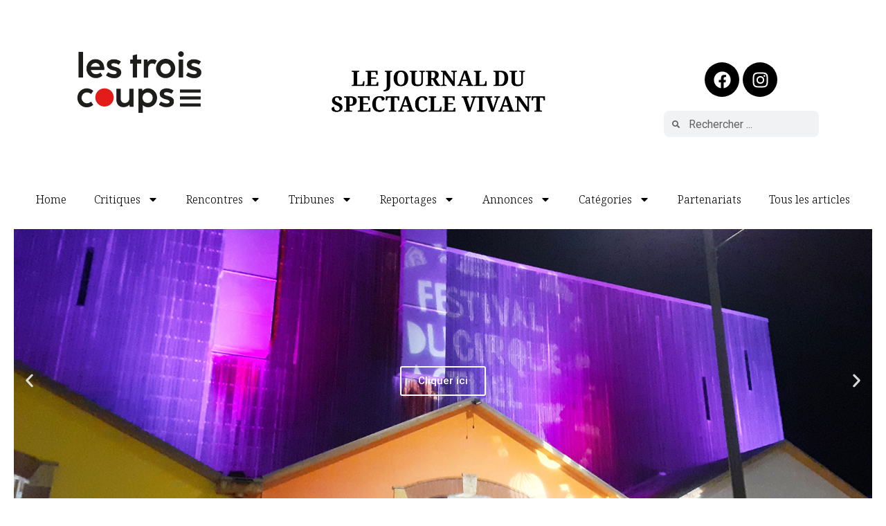

--- FILE ---
content_type: text/html; charset=UTF-8
request_url: https://lestroiscoups.fr/neant-de-dave-st-pierre-theatre-de-loulle-a-avignon/
body_size: 37936
content:
<!DOCTYPE html>
<html lang="fr-FR">
<head>
	<meta charset="UTF-8">
		<link href="https://fonts.googleapis.com" rel="preconnect" crossorigin><link href="https://fonts.gstatic.com" rel="preconnect" crossorigin><title>« Néant » de Dave St-Pierre, Théâtre de l’Oulle à Avignon &#8211; Les Trois Coups</title>
<meta name='robots' content='max-image-preview:large' />
	<style>img:is([sizes="auto" i], [sizes^="auto," i]) { contain-intrinsic-size: 3000px 1500px }</style>
	<link rel='dns-prefetch' href='//secure.gravatar.com' />
<link rel='dns-prefetch' href='//fonts.googleapis.com' />
<link rel='dns-prefetch' href='//v0.wordpress.com' />
<link rel="alternate" type="application/rss+xml" title="Les Trois Coups &raquo; Flux" href="https://lestroiscoups.fr/feed/" />
<link rel="alternate" type="application/rss+xml" title="Les Trois Coups &raquo; Flux des commentaires" href="https://lestroiscoups.fr/comments/feed/" />
<link rel="alternate" type="application/rss+xml" title="Les Trois Coups &raquo; « Néant » de Dave St-Pierre, Théâtre de l’Oulle à Avignon Flux des commentaires" href="https://lestroiscoups.fr/neant-de-dave-st-pierre-theatre-de-loulle-a-avignon/feed/" />
<script>
window._wpemojiSettings = {"baseUrl":"https:\/\/s.w.org\/images\/core\/emoji\/16.0.1\/72x72\/","ext":".png","svgUrl":"https:\/\/s.w.org\/images\/core\/emoji\/16.0.1\/svg\/","svgExt":".svg","source":{"concatemoji":"https:\/\/lestroiscoups.fr\/wp-includes\/js\/wp-emoji-release.min.js?ver=6.8.3"}};
/*! This file is auto-generated */
!function(s,n){var o,i,e;function c(e){try{var t={supportTests:e,timestamp:(new Date).valueOf()};sessionStorage.setItem(o,JSON.stringify(t))}catch(e){}}function p(e,t,n){e.clearRect(0,0,e.canvas.width,e.canvas.height),e.fillText(t,0,0);var t=new Uint32Array(e.getImageData(0,0,e.canvas.width,e.canvas.height).data),a=(e.clearRect(0,0,e.canvas.width,e.canvas.height),e.fillText(n,0,0),new Uint32Array(e.getImageData(0,0,e.canvas.width,e.canvas.height).data));return t.every(function(e,t){return e===a[t]})}function u(e,t){e.clearRect(0,0,e.canvas.width,e.canvas.height),e.fillText(t,0,0);for(var n=e.getImageData(16,16,1,1),a=0;a<n.data.length;a++)if(0!==n.data[a])return!1;return!0}function f(e,t,n,a){switch(t){case"flag":return n(e,"\ud83c\udff3\ufe0f\u200d\u26a7\ufe0f","\ud83c\udff3\ufe0f\u200b\u26a7\ufe0f")?!1:!n(e,"\ud83c\udde8\ud83c\uddf6","\ud83c\udde8\u200b\ud83c\uddf6")&&!n(e,"\ud83c\udff4\udb40\udc67\udb40\udc62\udb40\udc65\udb40\udc6e\udb40\udc67\udb40\udc7f","\ud83c\udff4\u200b\udb40\udc67\u200b\udb40\udc62\u200b\udb40\udc65\u200b\udb40\udc6e\u200b\udb40\udc67\u200b\udb40\udc7f");case"emoji":return!a(e,"\ud83e\udedf")}return!1}function g(e,t,n,a){var r="undefined"!=typeof WorkerGlobalScope&&self instanceof WorkerGlobalScope?new OffscreenCanvas(300,150):s.createElement("canvas"),o=r.getContext("2d",{willReadFrequently:!0}),i=(o.textBaseline="top",o.font="600 32px Arial",{});return e.forEach(function(e){i[e]=t(o,e,n,a)}),i}function t(e){var t=s.createElement("script");t.src=e,t.defer=!0,s.head.appendChild(t)}"undefined"!=typeof Promise&&(o="wpEmojiSettingsSupports",i=["flag","emoji"],n.supports={everything:!0,everythingExceptFlag:!0},e=new Promise(function(e){s.addEventListener("DOMContentLoaded",e,{once:!0})}),new Promise(function(t){var n=function(){try{var e=JSON.parse(sessionStorage.getItem(o));if("object"==typeof e&&"number"==typeof e.timestamp&&(new Date).valueOf()<e.timestamp+604800&&"object"==typeof e.supportTests)return e.supportTests}catch(e){}return null}();if(!n){if("undefined"!=typeof Worker&&"undefined"!=typeof OffscreenCanvas&&"undefined"!=typeof URL&&URL.createObjectURL&&"undefined"!=typeof Blob)try{var e="postMessage("+g.toString()+"("+[JSON.stringify(i),f.toString(),p.toString(),u.toString()].join(",")+"));",a=new Blob([e],{type:"text/javascript"}),r=new Worker(URL.createObjectURL(a),{name:"wpTestEmojiSupports"});return void(r.onmessage=function(e){c(n=e.data),r.terminate(),t(n)})}catch(e){}c(n=g(i,f,p,u))}t(n)}).then(function(e){for(var t in e)n.supports[t]=e[t],n.supports.everything=n.supports.everything&&n.supports[t],"flag"!==t&&(n.supports.everythingExceptFlag=n.supports.everythingExceptFlag&&n.supports[t]);n.supports.everythingExceptFlag=n.supports.everythingExceptFlag&&!n.supports.flag,n.DOMReady=!1,n.readyCallback=function(){n.DOMReady=!0}}).then(function(){return e}).then(function(){var e;n.supports.everything||(n.readyCallback(),(e=n.source||{}).concatemoji?t(e.concatemoji):e.wpemoji&&e.twemoji&&(t(e.twemoji),t(e.wpemoji)))}))}((window,document),window._wpemojiSettings);
</script>
<link rel='stylesheet' id='customify-font-stylesheet-0-css' href='https://fonts.googleapis.com/css2?family=Playfair%20Display:ital,wght@0,400;0,500;0,600;0,700;0,800;0,900;1,400;1,500;1,600;1,700;1,800;1,900&#038;family=Lato:ital,wght@0,100;0,300;0,400;0,700;0,900;1,100;1,300;1,400;1,700;1,900&#038;display=swap' media='all' />
<style id='wp-emoji-styles-inline-css'>

	img.wp-smiley, img.emoji {
		display: inline !important;
		border: none !important;
		box-shadow: none !important;
		height: 1em !important;
		width: 1em !important;
		margin: 0 0.07em !important;
		vertical-align: -0.1em !important;
		background: none !important;
		padding: 0 !important;
	}
</style>
<link rel='stylesheet' id='wp-block-library-css' href='https://lestroiscoups.fr/wp-includes/css/dist/block-library/style.min.css?ver=6.8.3' media='all' />
<style id='wp-block-library-inline-css'>
.has-text-align-justify{text-align:justify;}
</style>
<style id='classic-theme-styles-inline-css'>
/*! This file is auto-generated */
.wp-block-button__link{color:#fff;background-color:#32373c;border-radius:9999px;box-shadow:none;text-decoration:none;padding:calc(.667em + 2px) calc(1.333em + 2px);font-size:1.125em}.wp-block-file__button{background:#32373c;color:#fff;text-decoration:none}
</style>
<link rel='stylesheet' id='mediaelement-css' href='https://lestroiscoups.fr/wp-includes/js/mediaelement/mediaelementplayer-legacy.min.css?ver=4.2.17' media='all' />
<link rel='stylesheet' id='wp-mediaelement-css' href='https://lestroiscoups.fr/wp-includes/js/mediaelement/wp-mediaelement.min.css?ver=6.8.3' media='all' />
<style id='global-styles-inline-css'>
:root{--wp--preset--aspect-ratio--square: 1;--wp--preset--aspect-ratio--4-3: 4/3;--wp--preset--aspect-ratio--3-4: 3/4;--wp--preset--aspect-ratio--3-2: 3/2;--wp--preset--aspect-ratio--2-3: 2/3;--wp--preset--aspect-ratio--16-9: 16/9;--wp--preset--aspect-ratio--9-16: 9/16;--wp--preset--color--black: #000000;--wp--preset--color--cyan-bluish-gray: #abb8c3;--wp--preset--color--white: #ffffff;--wp--preset--color--pale-pink: #f78da7;--wp--preset--color--vivid-red: #cf2e2e;--wp--preset--color--luminous-vivid-orange: #ff6900;--wp--preset--color--luminous-vivid-amber: #fcb900;--wp--preset--color--light-green-cyan: #7bdcb5;--wp--preset--color--vivid-green-cyan: #00d084;--wp--preset--color--pale-cyan-blue: #8ed1fc;--wp--preset--color--vivid-cyan-blue: #0693e3;--wp--preset--color--vivid-purple: #9b51e0;--wp--preset--gradient--vivid-cyan-blue-to-vivid-purple: linear-gradient(135deg,rgba(6,147,227,1) 0%,rgb(155,81,224) 100%);--wp--preset--gradient--light-green-cyan-to-vivid-green-cyan: linear-gradient(135deg,rgb(122,220,180) 0%,rgb(0,208,130) 100%);--wp--preset--gradient--luminous-vivid-amber-to-luminous-vivid-orange: linear-gradient(135deg,rgba(252,185,0,1) 0%,rgba(255,105,0,1) 100%);--wp--preset--gradient--luminous-vivid-orange-to-vivid-red: linear-gradient(135deg,rgba(255,105,0,1) 0%,rgb(207,46,46) 100%);--wp--preset--gradient--very-light-gray-to-cyan-bluish-gray: linear-gradient(135deg,rgb(238,238,238) 0%,rgb(169,184,195) 100%);--wp--preset--gradient--cool-to-warm-spectrum: linear-gradient(135deg,rgb(74,234,220) 0%,rgb(151,120,209) 20%,rgb(207,42,186) 40%,rgb(238,44,130) 60%,rgb(251,105,98) 80%,rgb(254,248,76) 100%);--wp--preset--gradient--blush-light-purple: linear-gradient(135deg,rgb(255,206,236) 0%,rgb(152,150,240) 100%);--wp--preset--gradient--blush-bordeaux: linear-gradient(135deg,rgb(254,205,165) 0%,rgb(254,45,45) 50%,rgb(107,0,62) 100%);--wp--preset--gradient--luminous-dusk: linear-gradient(135deg,rgb(255,203,112) 0%,rgb(199,81,192) 50%,rgb(65,88,208) 100%);--wp--preset--gradient--pale-ocean: linear-gradient(135deg,rgb(255,245,203) 0%,rgb(182,227,212) 50%,rgb(51,167,181) 100%);--wp--preset--gradient--electric-grass: linear-gradient(135deg,rgb(202,248,128) 0%,rgb(113,206,126) 100%);--wp--preset--gradient--midnight: linear-gradient(135deg,rgb(2,3,129) 0%,rgb(40,116,252) 100%);--wp--preset--font-size--small: 13px;--wp--preset--font-size--medium: 20px;--wp--preset--font-size--large: 36px;--wp--preset--font-size--x-large: 42px;--wp--preset--spacing--20: 0.44rem;--wp--preset--spacing--30: 0.67rem;--wp--preset--spacing--40: 1rem;--wp--preset--spacing--50: 1.5rem;--wp--preset--spacing--60: 2.25rem;--wp--preset--spacing--70: 3.38rem;--wp--preset--spacing--80: 5.06rem;--wp--preset--shadow--natural: 6px 6px 9px rgba(0, 0, 0, 0.2);--wp--preset--shadow--deep: 12px 12px 50px rgba(0, 0, 0, 0.4);--wp--preset--shadow--sharp: 6px 6px 0px rgba(0, 0, 0, 0.2);--wp--preset--shadow--outlined: 6px 6px 0px -3px rgba(255, 255, 255, 1), 6px 6px rgba(0, 0, 0, 1);--wp--preset--shadow--crisp: 6px 6px 0px rgba(0, 0, 0, 1);}:where(.is-layout-flex){gap: 0.5em;}:where(.is-layout-grid){gap: 0.5em;}body .is-layout-flex{display: flex;}.is-layout-flex{flex-wrap: wrap;align-items: center;}.is-layout-flex > :is(*, div){margin: 0;}body .is-layout-grid{display: grid;}.is-layout-grid > :is(*, div){margin: 0;}:where(.wp-block-columns.is-layout-flex){gap: 2em;}:where(.wp-block-columns.is-layout-grid){gap: 2em;}:where(.wp-block-post-template.is-layout-flex){gap: 1.25em;}:where(.wp-block-post-template.is-layout-grid){gap: 1.25em;}.has-black-color{color: var(--wp--preset--color--black) !important;}.has-cyan-bluish-gray-color{color: var(--wp--preset--color--cyan-bluish-gray) !important;}.has-white-color{color: var(--wp--preset--color--white) !important;}.has-pale-pink-color{color: var(--wp--preset--color--pale-pink) !important;}.has-vivid-red-color{color: var(--wp--preset--color--vivid-red) !important;}.has-luminous-vivid-orange-color{color: var(--wp--preset--color--luminous-vivid-orange) !important;}.has-luminous-vivid-amber-color{color: var(--wp--preset--color--luminous-vivid-amber) !important;}.has-light-green-cyan-color{color: var(--wp--preset--color--light-green-cyan) !important;}.has-vivid-green-cyan-color{color: var(--wp--preset--color--vivid-green-cyan) !important;}.has-pale-cyan-blue-color{color: var(--wp--preset--color--pale-cyan-blue) !important;}.has-vivid-cyan-blue-color{color: var(--wp--preset--color--vivid-cyan-blue) !important;}.has-vivid-purple-color{color: var(--wp--preset--color--vivid-purple) !important;}.has-black-background-color{background-color: var(--wp--preset--color--black) !important;}.has-cyan-bluish-gray-background-color{background-color: var(--wp--preset--color--cyan-bluish-gray) !important;}.has-white-background-color{background-color: var(--wp--preset--color--white) !important;}.has-pale-pink-background-color{background-color: var(--wp--preset--color--pale-pink) !important;}.has-vivid-red-background-color{background-color: var(--wp--preset--color--vivid-red) !important;}.has-luminous-vivid-orange-background-color{background-color: var(--wp--preset--color--luminous-vivid-orange) !important;}.has-luminous-vivid-amber-background-color{background-color: var(--wp--preset--color--luminous-vivid-amber) !important;}.has-light-green-cyan-background-color{background-color: var(--wp--preset--color--light-green-cyan) !important;}.has-vivid-green-cyan-background-color{background-color: var(--wp--preset--color--vivid-green-cyan) !important;}.has-pale-cyan-blue-background-color{background-color: var(--wp--preset--color--pale-cyan-blue) !important;}.has-vivid-cyan-blue-background-color{background-color: var(--wp--preset--color--vivid-cyan-blue) !important;}.has-vivid-purple-background-color{background-color: var(--wp--preset--color--vivid-purple) !important;}.has-black-border-color{border-color: var(--wp--preset--color--black) !important;}.has-cyan-bluish-gray-border-color{border-color: var(--wp--preset--color--cyan-bluish-gray) !important;}.has-white-border-color{border-color: var(--wp--preset--color--white) !important;}.has-pale-pink-border-color{border-color: var(--wp--preset--color--pale-pink) !important;}.has-vivid-red-border-color{border-color: var(--wp--preset--color--vivid-red) !important;}.has-luminous-vivid-orange-border-color{border-color: var(--wp--preset--color--luminous-vivid-orange) !important;}.has-luminous-vivid-amber-border-color{border-color: var(--wp--preset--color--luminous-vivid-amber) !important;}.has-light-green-cyan-border-color{border-color: var(--wp--preset--color--light-green-cyan) !important;}.has-vivid-green-cyan-border-color{border-color: var(--wp--preset--color--vivid-green-cyan) !important;}.has-pale-cyan-blue-border-color{border-color: var(--wp--preset--color--pale-cyan-blue) !important;}.has-vivid-cyan-blue-border-color{border-color: var(--wp--preset--color--vivid-cyan-blue) !important;}.has-vivid-purple-border-color{border-color: var(--wp--preset--color--vivid-purple) !important;}.has-vivid-cyan-blue-to-vivid-purple-gradient-background{background: var(--wp--preset--gradient--vivid-cyan-blue-to-vivid-purple) !important;}.has-light-green-cyan-to-vivid-green-cyan-gradient-background{background: var(--wp--preset--gradient--light-green-cyan-to-vivid-green-cyan) !important;}.has-luminous-vivid-amber-to-luminous-vivid-orange-gradient-background{background: var(--wp--preset--gradient--luminous-vivid-amber-to-luminous-vivid-orange) !important;}.has-luminous-vivid-orange-to-vivid-red-gradient-background{background: var(--wp--preset--gradient--luminous-vivid-orange-to-vivid-red) !important;}.has-very-light-gray-to-cyan-bluish-gray-gradient-background{background: var(--wp--preset--gradient--very-light-gray-to-cyan-bluish-gray) !important;}.has-cool-to-warm-spectrum-gradient-background{background: var(--wp--preset--gradient--cool-to-warm-spectrum) !important;}.has-blush-light-purple-gradient-background{background: var(--wp--preset--gradient--blush-light-purple) !important;}.has-blush-bordeaux-gradient-background{background: var(--wp--preset--gradient--blush-bordeaux) !important;}.has-luminous-dusk-gradient-background{background: var(--wp--preset--gradient--luminous-dusk) !important;}.has-pale-ocean-gradient-background{background: var(--wp--preset--gradient--pale-ocean) !important;}.has-electric-grass-gradient-background{background: var(--wp--preset--gradient--electric-grass) !important;}.has-midnight-gradient-background{background: var(--wp--preset--gradient--midnight) !important;}.has-small-font-size{font-size: var(--wp--preset--font-size--small) !important;}.has-medium-font-size{font-size: var(--wp--preset--font-size--medium) !important;}.has-large-font-size{font-size: var(--wp--preset--font-size--large) !important;}.has-x-large-font-size{font-size: var(--wp--preset--font-size--x-large) !important;}
:where(.wp-block-post-template.is-layout-flex){gap: 1.25em;}:where(.wp-block-post-template.is-layout-grid){gap: 1.25em;}
:where(.wp-block-columns.is-layout-flex){gap: 2em;}:where(.wp-block-columns.is-layout-grid){gap: 2em;}
:root :where(.wp-block-pullquote){font-size: 1.5em;line-height: 1.6;}
</style>
<link rel='stylesheet' id='hello-elementor-css' href='https://lestroiscoups.fr/wp-content/themes/hello-elementor/style.min.css?ver=2.6.1' media='all' />
<link rel='stylesheet' id='hello-elementor-theme-style-css' href='https://lestroiscoups.fr/wp-content/themes/hello-elementor/theme.min.css?ver=2.6.1' media='all' />
<link rel='stylesheet' id='widget-spacer-css' href='https://lestroiscoups.fr/wp-content/plugins/elementor/assets/css/widget-spacer.min.css?ver=3.24.0-dev3' media='all' />
<link rel='stylesheet' id='widget-image-css' href='https://lestroiscoups.fr/wp-content/plugins/elementor/assets/css/widget-image.min.css?ver=3.24.0-dev3' media='all' />
<link rel='stylesheet' id='widget-social-icons-css' href='https://lestroiscoups.fr/wp-content/plugins/elementor/assets/css/widget-social-icons.min.css?ver=3.24.0-dev3' media='all' />
<link rel='stylesheet' id='e-apple-webkit-css' href='https://lestroiscoups.fr/wp-content/plugins/elementor/assets/css/conditionals/apple-webkit.min.css?ver=3.24.0-dev3' media='all' />
<link rel='stylesheet' id='elementor-frontend-css' href='https://lestroiscoups.fr/wp-content/plugins/elementor/assets/css/frontend.min.css?ver=3.24.0-dev3' media='all' />
<style id='elementor-frontend-inline-css'>
.elementor-kit-23974{--e-global-color-primary:#6EC1E4;--e-global-color-secondary:#54595F;--e-global-color-text:#7A7A7A;--e-global-color-accent:#61CE70;--e-global-typography-primary-font-family:"Roboto";--e-global-typography-primary-font-weight:600;--e-global-typography-secondary-font-family:"Roboto Slab";--e-global-typography-secondary-font-weight:400;--e-global-typography-text-font-family:"Roboto";--e-global-typography-text-font-weight:400;--e-global-typography-accent-font-family:"Roboto";--e-global-typography-accent-font-weight:500;}.elementor-kit-23974 e-page-transition{background-color:#FFBC7D;}.elementor-section.elementor-section-boxed > .elementor-container{max-width:1140px;}.e-con{--container-max-width:1140px;}.elementor-widget:not(:last-child){margin-block-end:20px;}.elementor-element{--widgets-spacing:20px 20px;}{}h1.entry-title{display:var(--page-title-display);}.site-header{padding-right:0px;padding-left:0px;}@media(max-width:1024px){.elementor-section.elementor-section-boxed > .elementor-container{max-width:1024px;}.e-con{--container-max-width:1024px;}}@media(max-width:767px){.elementor-section.elementor-section-boxed > .elementor-container{max-width:767px;}.e-con{--container-max-width:767px;}}
.elementor-widget-nested-tabs.elementor-widget-n-tabs > .elementor-widget-container > .e-n-tabs[data-touch-mode="false"] > .e-n-tabs-heading > .e-n-tab-title[aria-selected="false"]:hover{background:var( --e-global-color-accent );}.elementor-widget-nested-tabs.elementor-widget-n-tabs > .elementor-widget-container > .e-n-tabs > .e-n-tabs-heading > .e-n-tab-title[aria-selected="true"], .elementor-widget-nested-tabs.elementor-widget-n-tabs > .elementor-widget-container > .e-n-tabs[data-touch-mode="true"] > .e-n-tabs-heading > .e-n-tab-title[aria-selected="false"]:hover{background:var( --e-global-color-accent );}.elementor-widget-nested-tabs.elementor-widget-n-tabs > .elementor-widget-container > .e-n-tabs > .e-n-tabs-heading > :is( .e-n-tab-title > .e-n-tab-title-text, .e-n-tab-title ){font-family:var( --e-global-typography-accent-font-family ), Sans-serif;font-weight:var( --e-global-typography-accent-font-weight );}.elementor-widget-heading .elementor-heading-title{color:var( --e-global-color-primary );font-family:var( --e-global-typography-primary-font-family ), Sans-serif;font-weight:var( --e-global-typography-primary-font-weight );}.elementor-widget-image .widget-image-caption{color:var( --e-global-color-text );font-family:var( --e-global-typography-text-font-family ), Sans-serif;font-weight:var( --e-global-typography-text-font-weight );}.elementor-widget-text-editor{color:var( --e-global-color-text );font-family:var( --e-global-typography-text-font-family ), Sans-serif;font-weight:var( --e-global-typography-text-font-weight );}.elementor-widget-text-editor.elementor-drop-cap-view-stacked .elementor-drop-cap{background-color:var( --e-global-color-primary );}.elementor-widget-text-editor.elementor-drop-cap-view-framed .elementor-drop-cap, .elementor-widget-text-editor.elementor-drop-cap-view-default .elementor-drop-cap{color:var( --e-global-color-primary );border-color:var( --e-global-color-primary );}.elementor-widget-button .elementor-button{background-color:var( --e-global-color-accent );font-family:var( --e-global-typography-accent-font-family ), Sans-serif;font-weight:var( --e-global-typography-accent-font-weight );}.elementor-widget-divider{--divider-color:var( --e-global-color-secondary );}.elementor-widget-divider .elementor-divider__text{color:var( --e-global-color-secondary );font-family:var( --e-global-typography-secondary-font-family ), Sans-serif;font-weight:var( --e-global-typography-secondary-font-weight );}.elementor-widget-divider.elementor-view-stacked .elementor-icon{background-color:var( --e-global-color-secondary );}.elementor-widget-divider.elementor-view-framed .elementor-icon, .elementor-widget-divider.elementor-view-default .elementor-icon{color:var( --e-global-color-secondary );border-color:var( --e-global-color-secondary );}.elementor-widget-divider.elementor-view-framed .elementor-icon, .elementor-widget-divider.elementor-view-default .elementor-icon svg{fill:var( --e-global-color-secondary );}.elementor-widget-image-box .elementor-image-box-title{color:var( --e-global-color-primary );font-family:var( --e-global-typography-primary-font-family ), Sans-serif;font-weight:var( --e-global-typography-primary-font-weight );}.elementor-widget-image-box .elementor-image-box-description{color:var( --e-global-color-text );font-family:var( --e-global-typography-text-font-family ), Sans-serif;font-weight:var( --e-global-typography-text-font-weight );}.elementor-widget-icon.elementor-view-stacked .elementor-icon{background-color:var( --e-global-color-primary );}.elementor-widget-icon.elementor-view-framed .elementor-icon, .elementor-widget-icon.elementor-view-default .elementor-icon{color:var( --e-global-color-primary );border-color:var( --e-global-color-primary );}.elementor-widget-icon.elementor-view-framed .elementor-icon, .elementor-widget-icon.elementor-view-default .elementor-icon svg{fill:var( --e-global-color-primary );}.elementor-widget-icon-box.elementor-view-stacked .elementor-icon{background-color:var( --e-global-color-primary );}.elementor-widget-icon-box.elementor-view-framed .elementor-icon, .elementor-widget-icon-box.elementor-view-default .elementor-icon{fill:var( --e-global-color-primary );color:var( --e-global-color-primary );border-color:var( --e-global-color-primary );}.elementor-widget-icon-box .elementor-icon-box-title{color:var( --e-global-color-primary );}.elementor-widget-icon-box .elementor-icon-box-title, .elementor-widget-icon-box .elementor-icon-box-title a{font-family:var( --e-global-typography-primary-font-family ), Sans-serif;font-weight:var( --e-global-typography-primary-font-weight );}.elementor-widget-icon-box .elementor-icon-box-description{color:var( --e-global-color-text );font-family:var( --e-global-typography-text-font-family ), Sans-serif;font-weight:var( --e-global-typography-text-font-weight );}.elementor-widget-star-rating .elementor-star-rating__title{color:var( --e-global-color-text );font-family:var( --e-global-typography-text-font-family ), Sans-serif;font-weight:var( --e-global-typography-text-font-weight );}.elementor-widget-image-gallery .gallery-item .gallery-caption{font-family:var( --e-global-typography-accent-font-family ), Sans-serif;font-weight:var( --e-global-typography-accent-font-weight );}.elementor-widget-icon-list .elementor-icon-list-item:not(:last-child):after{border-color:var( --e-global-color-text );}.elementor-widget-icon-list .elementor-icon-list-icon i{color:var( --e-global-color-primary );}.elementor-widget-icon-list .elementor-icon-list-icon svg{fill:var( --e-global-color-primary );}.elementor-widget-icon-list .elementor-icon-list-item > .elementor-icon-list-text, .elementor-widget-icon-list .elementor-icon-list-item > a{font-family:var( --e-global-typography-text-font-family ), Sans-serif;font-weight:var( --e-global-typography-text-font-weight );}.elementor-widget-icon-list .elementor-icon-list-text{color:var( --e-global-color-secondary );}.elementor-widget-counter .elementor-counter-number-wrapper{color:var( --e-global-color-primary );font-family:var( --e-global-typography-primary-font-family ), Sans-serif;font-weight:var( --e-global-typography-primary-font-weight );}.elementor-widget-counter .elementor-counter-title{color:var( --e-global-color-secondary );font-family:var( --e-global-typography-secondary-font-family ), Sans-serif;font-weight:var( --e-global-typography-secondary-font-weight );}.elementor-widget-progress .elementor-progress-wrapper .elementor-progress-bar{background-color:var( --e-global-color-primary );}.elementor-widget-progress .elementor-title{color:var( --e-global-color-primary );font-family:var( --e-global-typography-text-font-family ), Sans-serif;font-weight:var( --e-global-typography-text-font-weight );}.elementor-widget-testimonial .elementor-testimonial-content{color:var( --e-global-color-text );font-family:var( --e-global-typography-text-font-family ), Sans-serif;font-weight:var( --e-global-typography-text-font-weight );}.elementor-widget-testimonial .elementor-testimonial-name{color:var( --e-global-color-primary );font-family:var( --e-global-typography-primary-font-family ), Sans-serif;font-weight:var( --e-global-typography-primary-font-weight );}.elementor-widget-testimonial .elementor-testimonial-job{color:var( --e-global-color-secondary );font-family:var( --e-global-typography-secondary-font-family ), Sans-serif;font-weight:var( --e-global-typography-secondary-font-weight );}.elementor-widget-tabs .elementor-tab-title, .elementor-widget-tabs .elementor-tab-title a{color:var( --e-global-color-primary );}.elementor-widget-tabs .elementor-tab-title.elementor-active,
					 .elementor-widget-tabs .elementor-tab-title.elementor-active a{color:var( --e-global-color-accent );}.elementor-widget-tabs .elementor-tab-title{font-family:var( --e-global-typography-primary-font-family ), Sans-serif;font-weight:var( --e-global-typography-primary-font-weight );}.elementor-widget-tabs .elementor-tab-content{color:var( --e-global-color-text );font-family:var( --e-global-typography-text-font-family ), Sans-serif;font-weight:var( --e-global-typography-text-font-weight );}.elementor-widget-accordion .elementor-accordion-icon, .elementor-widget-accordion .elementor-accordion-title{color:var( --e-global-color-primary );}.elementor-widget-accordion .elementor-accordion-icon svg{fill:var( --e-global-color-primary );}.elementor-widget-accordion .elementor-active .elementor-accordion-icon, .elementor-widget-accordion .elementor-active .elementor-accordion-title{color:var( --e-global-color-accent );}.elementor-widget-accordion .elementor-active .elementor-accordion-icon svg{fill:var( --e-global-color-accent );}.elementor-widget-accordion .elementor-accordion-title{font-family:var( --e-global-typography-primary-font-family ), Sans-serif;font-weight:var( --e-global-typography-primary-font-weight );}.elementor-widget-accordion .elementor-tab-content{color:var( --e-global-color-text );font-family:var( --e-global-typography-text-font-family ), Sans-serif;font-weight:var( --e-global-typography-text-font-weight );}.elementor-widget-toggle .elementor-toggle-title, .elementor-widget-toggle .elementor-toggle-icon{color:var( --e-global-color-primary );}.elementor-widget-toggle .elementor-toggle-icon svg{fill:var( --e-global-color-primary );}.elementor-widget-toggle .elementor-tab-title.elementor-active a, .elementor-widget-toggle .elementor-tab-title.elementor-active .elementor-toggle-icon{color:var( --e-global-color-accent );}.elementor-widget-toggle .elementor-toggle-title{font-family:var( --e-global-typography-primary-font-family ), Sans-serif;font-weight:var( --e-global-typography-primary-font-weight );}.elementor-widget-toggle .elementor-tab-content{color:var( --e-global-color-text );font-family:var( --e-global-typography-text-font-family ), Sans-serif;font-weight:var( --e-global-typography-text-font-weight );}.elementor-widget-alert .elementor-alert-title{font-family:var( --e-global-typography-primary-font-family ), Sans-serif;font-weight:var( --e-global-typography-primary-font-weight );}.elementor-widget-alert .elementor-alert-description{font-family:var( --e-global-typography-text-font-family ), Sans-serif;font-weight:var( --e-global-typography-text-font-weight );}.elementor-widget-text-path{font-family:var( --e-global-typography-text-font-family ), Sans-serif;font-weight:var( --e-global-typography-text-font-weight );}.elementor-widget-theme-site-logo .widget-image-caption{color:var( --e-global-color-text );font-family:var( --e-global-typography-text-font-family ), Sans-serif;font-weight:var( --e-global-typography-text-font-weight );}.elementor-widget-theme-site-title .elementor-heading-title{color:var( --e-global-color-primary );font-family:var( --e-global-typography-primary-font-family ), Sans-serif;font-weight:var( --e-global-typography-primary-font-weight );}.elementor-widget-theme-page-title .elementor-heading-title{color:var( --e-global-color-primary );font-family:var( --e-global-typography-primary-font-family ), Sans-serif;font-weight:var( --e-global-typography-primary-font-weight );}.elementor-widget-theme-post-title .elementor-heading-title{color:var( --e-global-color-primary );font-family:var( --e-global-typography-primary-font-family ), Sans-serif;font-weight:var( --e-global-typography-primary-font-weight );}.elementor-widget-theme-post-excerpt .elementor-widget-container{color:var( --e-global-color-text );font-family:var( --e-global-typography-text-font-family ), Sans-serif;font-weight:var( --e-global-typography-text-font-weight );}.elementor-widget-theme-post-content{color:var( --e-global-color-text );font-family:var( --e-global-typography-text-font-family ), Sans-serif;font-weight:var( --e-global-typography-text-font-weight );}.elementor-widget-theme-post-featured-image .widget-image-caption{color:var( --e-global-color-text );font-family:var( --e-global-typography-text-font-family ), Sans-serif;font-weight:var( --e-global-typography-text-font-weight );}.elementor-widget-theme-archive-title .elementor-heading-title{color:var( --e-global-color-primary );font-family:var( --e-global-typography-primary-font-family ), Sans-serif;font-weight:var( --e-global-typography-primary-font-weight );}.elementor-widget-archive-posts .elementor-button{background-color:var( --e-global-color-accent );font-family:var( --e-global-typography-accent-font-family ), Sans-serif;font-weight:var( --e-global-typography-accent-font-weight );}.elementor-widget-archive-posts .elementor-post__title, .elementor-widget-archive-posts .elementor-post__title a{color:var( --e-global-color-secondary );font-family:var( --e-global-typography-primary-font-family ), Sans-serif;font-weight:var( --e-global-typography-primary-font-weight );}.elementor-widget-archive-posts .elementor-post__meta-data{font-family:var( --e-global-typography-secondary-font-family ), Sans-serif;font-weight:var( --e-global-typography-secondary-font-weight );}.elementor-widget-archive-posts .elementor-post__excerpt p{font-family:var( --e-global-typography-text-font-family ), Sans-serif;font-weight:var( --e-global-typography-text-font-weight );}.elementor-widget-archive-posts .elementor-post__read-more{color:var( --e-global-color-accent );}.elementor-widget-archive-posts a.elementor-post__read-more{font-family:var( --e-global-typography-accent-font-family ), Sans-serif;font-weight:var( --e-global-typography-accent-font-weight );}.elementor-widget-archive-posts .elementor-post__card .elementor-post__badge{background-color:var( --e-global-color-accent );font-family:var( --e-global-typography-accent-font-family ), Sans-serif;font-weight:var( --e-global-typography-accent-font-weight );}.elementor-widget-archive-posts .elementor-pagination{font-family:var( --e-global-typography-secondary-font-family ), Sans-serif;font-weight:var( --e-global-typography-secondary-font-weight );}.elementor-widget-archive-posts .e-load-more-message{font-family:var( --e-global-typography-secondary-font-family ), Sans-serif;font-weight:var( --e-global-typography-secondary-font-weight );}.elementor-widget-archive-posts .elementor-posts-nothing-found{color:var( --e-global-color-text );font-family:var( --e-global-typography-text-font-family ), Sans-serif;font-weight:var( --e-global-typography-text-font-weight );}.elementor-widget-loop-grid .elementor-button{background-color:var( --e-global-color-accent );font-family:var( --e-global-typography-accent-font-family ), Sans-serif;font-weight:var( --e-global-typography-accent-font-weight );}.elementor-widget-loop-grid .elementor-pagination{font-family:var( --e-global-typography-secondary-font-family ), Sans-serif;font-weight:var( --e-global-typography-secondary-font-weight );}.elementor-widget-loop-grid .e-load-more-message{font-family:var( --e-global-typography-secondary-font-family ), Sans-serif;font-weight:var( --e-global-typography-secondary-font-weight );}.elementor-widget-posts .elementor-button{background-color:var( --e-global-color-accent );font-family:var( --e-global-typography-accent-font-family ), Sans-serif;font-weight:var( --e-global-typography-accent-font-weight );}.elementor-widget-posts .elementor-post__title, .elementor-widget-posts .elementor-post__title a{color:var( --e-global-color-secondary );font-family:var( --e-global-typography-primary-font-family ), Sans-serif;font-weight:var( --e-global-typography-primary-font-weight );}.elementor-widget-posts .elementor-post__meta-data{font-family:var( --e-global-typography-secondary-font-family ), Sans-serif;font-weight:var( --e-global-typography-secondary-font-weight );}.elementor-widget-posts .elementor-post__excerpt p{font-family:var( --e-global-typography-text-font-family ), Sans-serif;font-weight:var( --e-global-typography-text-font-weight );}.elementor-widget-posts .elementor-post__read-more{color:var( --e-global-color-accent );}.elementor-widget-posts a.elementor-post__read-more{font-family:var( --e-global-typography-accent-font-family ), Sans-serif;font-weight:var( --e-global-typography-accent-font-weight );}.elementor-widget-posts .elementor-post__card .elementor-post__badge{background-color:var( --e-global-color-accent );font-family:var( --e-global-typography-accent-font-family ), Sans-serif;font-weight:var( --e-global-typography-accent-font-weight );}.elementor-widget-posts .elementor-pagination{font-family:var( --e-global-typography-secondary-font-family ), Sans-serif;font-weight:var( --e-global-typography-secondary-font-weight );}.elementor-widget-posts .e-load-more-message{font-family:var( --e-global-typography-secondary-font-family ), Sans-serif;font-weight:var( --e-global-typography-secondary-font-weight );}.elementor-widget-portfolio a .elementor-portfolio-item__overlay{background-color:var( --e-global-color-accent );}.elementor-widget-portfolio .elementor-portfolio-item__title{font-family:var( --e-global-typography-primary-font-family ), Sans-serif;font-weight:var( --e-global-typography-primary-font-weight );}.elementor-widget-portfolio .elementor-portfolio__filter{color:var( --e-global-color-text );font-family:var( --e-global-typography-primary-font-family ), Sans-serif;font-weight:var( --e-global-typography-primary-font-weight );}.elementor-widget-portfolio .elementor-portfolio__filter.elementor-active{color:var( --e-global-color-primary );}.elementor-widget-gallery .elementor-gallery-item__title{font-family:var( --e-global-typography-primary-font-family ), Sans-serif;font-weight:var( --e-global-typography-primary-font-weight );}.elementor-widget-gallery .elementor-gallery-item__description{font-family:var( --e-global-typography-text-font-family ), Sans-serif;font-weight:var( --e-global-typography-text-font-weight );}.elementor-widget-gallery{--galleries-title-color-normal:var( --e-global-color-primary );--galleries-title-color-hover:var( --e-global-color-secondary );--galleries-pointer-bg-color-hover:var( --e-global-color-accent );--gallery-title-color-active:var( --e-global-color-secondary );--galleries-pointer-bg-color-active:var( --e-global-color-accent );}.elementor-widget-gallery .elementor-gallery-title{font-family:var( --e-global-typography-primary-font-family ), Sans-serif;font-weight:var( --e-global-typography-primary-font-weight );}.elementor-widget-form .elementor-field-group > label, .elementor-widget-form .elementor-field-subgroup label{color:var( --e-global-color-text );}.elementor-widget-form .elementor-field-group > label{font-family:var( --e-global-typography-text-font-family ), Sans-serif;font-weight:var( --e-global-typography-text-font-weight );}.elementor-widget-form .elementor-field-type-html{color:var( --e-global-color-text );font-family:var( --e-global-typography-text-font-family ), Sans-serif;font-weight:var( --e-global-typography-text-font-weight );}.elementor-widget-form .elementor-field-group .elementor-field{color:var( --e-global-color-text );}.elementor-widget-form .elementor-field-group .elementor-field, .elementor-widget-form .elementor-field-subgroup label{font-family:var( --e-global-typography-text-font-family ), Sans-serif;font-weight:var( --e-global-typography-text-font-weight );}.elementor-widget-form .elementor-button{font-family:var( --e-global-typography-accent-font-family ), Sans-serif;font-weight:var( --e-global-typography-accent-font-weight );}.elementor-widget-form .e-form__buttons__wrapper__button-next{background-color:var( --e-global-color-accent );}.elementor-widget-form .elementor-button[type="submit"]{background-color:var( --e-global-color-accent );}.elementor-widget-form .e-form__buttons__wrapper__button-previous{background-color:var( --e-global-color-accent );}.elementor-widget-form .elementor-message{font-family:var( --e-global-typography-text-font-family ), Sans-serif;font-weight:var( --e-global-typography-text-font-weight );}.elementor-widget-form .e-form__indicators__indicator, .elementor-widget-form .e-form__indicators__indicator__label{font-family:var( --e-global-typography-accent-font-family ), Sans-serif;font-weight:var( --e-global-typography-accent-font-weight );}.elementor-widget-form{--e-form-steps-indicator-inactive-primary-color:var( --e-global-color-text );--e-form-steps-indicator-active-primary-color:var( --e-global-color-accent );--e-form-steps-indicator-completed-primary-color:var( --e-global-color-accent );--e-form-steps-indicator-progress-color:var( --e-global-color-accent );--e-form-steps-indicator-progress-background-color:var( --e-global-color-text );--e-form-steps-indicator-progress-meter-color:var( --e-global-color-text );}.elementor-widget-form .e-form__indicators__indicator__progress__meter{font-family:var( --e-global-typography-accent-font-family ), Sans-serif;font-weight:var( --e-global-typography-accent-font-weight );}.elementor-widget-login .elementor-button{background-color:var( --e-global-color-accent );font-family:var( --e-global-typography-accent-font-family ), Sans-serif;font-weight:var( --e-global-typography-accent-font-weight );}.elementor-widget-login .elementor-field-group > a{color:var( --e-global-color-text );}.elementor-widget-login .elementor-field-group > a:hover{color:var( --e-global-color-accent );}.elementor-widget-login .elementor-form-fields-wrapper label{color:var( --e-global-color-text );font-family:var( --e-global-typography-text-font-family ), Sans-serif;font-weight:var( --e-global-typography-text-font-weight );}.elementor-widget-login .elementor-field-group .elementor-field{color:var( --e-global-color-text );}.elementor-widget-login .elementor-field-group .elementor-field, .elementor-widget-login .elementor-field-subgroup label{font-family:var( --e-global-typography-text-font-family ), Sans-serif;font-weight:var( --e-global-typography-text-font-weight );}.elementor-widget-login .elementor-widget-container .elementor-login__logged-in-message{color:var( --e-global-color-text );font-family:var( --e-global-typography-text-font-family ), Sans-serif;font-weight:var( --e-global-typography-text-font-weight );}.elementor-widget-slides .elementor-slide-heading{font-family:var( --e-global-typography-primary-font-family ), Sans-serif;font-weight:var( --e-global-typography-primary-font-weight );}.elementor-widget-slides .elementor-slide-description{font-family:var( --e-global-typography-secondary-font-family ), Sans-serif;font-weight:var( --e-global-typography-secondary-font-weight );}.elementor-widget-slides .elementor-slide-button{font-family:var( --e-global-typography-accent-font-family ), Sans-serif;font-weight:var( --e-global-typography-accent-font-weight );}.elementor-widget-nav-menu .elementor-nav-menu .elementor-item{font-family:var( --e-global-typography-primary-font-family ), Sans-serif;font-weight:var( --e-global-typography-primary-font-weight );}.elementor-widget-nav-menu .elementor-nav-menu--main .elementor-item{color:var( --e-global-color-text );fill:var( --e-global-color-text );}.elementor-widget-nav-menu .elementor-nav-menu--main .elementor-item:hover,
					.elementor-widget-nav-menu .elementor-nav-menu--main .elementor-item.elementor-item-active,
					.elementor-widget-nav-menu .elementor-nav-menu--main .elementor-item.highlighted,
					.elementor-widget-nav-menu .elementor-nav-menu--main .elementor-item:focus{color:var( --e-global-color-accent );fill:var( --e-global-color-accent );}.elementor-widget-nav-menu .elementor-nav-menu--main:not(.e--pointer-framed) .elementor-item:before,
					.elementor-widget-nav-menu .elementor-nav-menu--main:not(.e--pointer-framed) .elementor-item:after{background-color:var( --e-global-color-accent );}.elementor-widget-nav-menu .e--pointer-framed .elementor-item:before,
					.elementor-widget-nav-menu .e--pointer-framed .elementor-item:after{border-color:var( --e-global-color-accent );}.elementor-widget-nav-menu{--e-nav-menu-divider-color:var( --e-global-color-text );}.elementor-widget-nav-menu .elementor-nav-menu--dropdown .elementor-item, .elementor-widget-nav-menu .elementor-nav-menu--dropdown  .elementor-sub-item{font-family:var( --e-global-typography-accent-font-family ), Sans-serif;font-weight:var( --e-global-typography-accent-font-weight );}.elementor-widget-animated-headline .elementor-headline-dynamic-wrapper path{stroke:var( --e-global-color-accent );}.elementor-widget-animated-headline .elementor-headline-plain-text{color:var( --e-global-color-secondary );}.elementor-widget-animated-headline .elementor-headline{font-family:var( --e-global-typography-primary-font-family ), Sans-serif;font-weight:var( --e-global-typography-primary-font-weight );}.elementor-widget-animated-headline{--dynamic-text-color:var( --e-global-color-secondary );}.elementor-widget-animated-headline .elementor-headline-dynamic-text{font-family:var( --e-global-typography-primary-font-family ), Sans-serif;font-weight:var( --e-global-typography-primary-font-weight );}.elementor-widget-hotspot .widget-image-caption{color:var( --e-global-color-text );font-family:var( --e-global-typography-text-font-family ), Sans-serif;font-weight:var( --e-global-typography-text-font-weight );}.elementor-widget-hotspot{--hotspot-color:var( --e-global-color-primary );--hotspot-box-color:var( --e-global-color-secondary );--tooltip-color:var( --e-global-color-secondary );}.elementor-widget-hotspot .e-hotspot__label{font-family:var( --e-global-typography-primary-font-family ), Sans-serif;font-weight:var( --e-global-typography-primary-font-weight );}.elementor-widget-hotspot .e-hotspot__tooltip{font-family:var( --e-global-typography-secondary-font-family ), Sans-serif;font-weight:var( --e-global-typography-secondary-font-weight );}.elementor-widget-price-list .elementor-price-list-header{color:var( --e-global-color-primary );font-family:var( --e-global-typography-primary-font-family ), Sans-serif;font-weight:var( --e-global-typography-primary-font-weight );}.elementor-widget-price-list .elementor-price-list-price{color:var( --e-global-color-primary );font-family:var( --e-global-typography-primary-font-family ), Sans-serif;font-weight:var( --e-global-typography-primary-font-weight );}.elementor-widget-price-list .elementor-price-list-description{color:var( --e-global-color-text );font-family:var( --e-global-typography-text-font-family ), Sans-serif;font-weight:var( --e-global-typography-text-font-weight );}.elementor-widget-price-list .elementor-price-list-separator{border-bottom-color:var( --e-global-color-secondary );}.elementor-widget-price-table .elementor-price-table__button{background-color:var( --e-global-color-accent );font-family:var( --e-global-typography-accent-font-family ), Sans-serif;font-weight:var( --e-global-typography-accent-font-weight );}.elementor-widget-price-table{--e-price-table-header-background-color:var( --e-global-color-secondary );}.elementor-widget-price-table .elementor-price-table__heading{font-family:var( --e-global-typography-primary-font-family ), Sans-serif;font-weight:var( --e-global-typography-primary-font-weight );}.elementor-widget-price-table .elementor-price-table__subheading{font-family:var( --e-global-typography-secondary-font-family ), Sans-serif;font-weight:var( --e-global-typography-secondary-font-weight );}.elementor-widget-price-table .elementor-price-table .elementor-price-table__price{font-family:var( --e-global-typography-primary-font-family ), Sans-serif;font-weight:var( --e-global-typography-primary-font-weight );}.elementor-widget-price-table .elementor-price-table__original-price{color:var( --e-global-color-secondary );font-family:var( --e-global-typography-primary-font-family ), Sans-serif;font-weight:var( --e-global-typography-primary-font-weight );}.elementor-widget-price-table .elementor-price-table__period{color:var( --e-global-color-secondary );font-family:var( --e-global-typography-secondary-font-family ), Sans-serif;font-weight:var( --e-global-typography-secondary-font-weight );}.elementor-widget-price-table .elementor-price-table__features-list{--e-price-table-features-list-color:var( --e-global-color-text );}.elementor-widget-price-table .elementor-price-table__features-list li{font-family:var( --e-global-typography-text-font-family ), Sans-serif;font-weight:var( --e-global-typography-text-font-weight );}.elementor-widget-price-table .elementor-price-table__features-list li:before{border-top-color:var( --e-global-color-text );}.elementor-widget-price-table .elementor-price-table__additional_info{color:var( --e-global-color-text );font-family:var( --e-global-typography-text-font-family ), Sans-serif;font-weight:var( --e-global-typography-text-font-weight );}.elementor-widget-price-table .elementor-price-table__ribbon-inner{background-color:var( --e-global-color-accent );font-family:var( --e-global-typography-accent-font-family ), Sans-serif;font-weight:var( --e-global-typography-accent-font-weight );}.elementor-widget-flip-box .elementor-flip-box__front .elementor-flip-box__layer__title{font-family:var( --e-global-typography-primary-font-family ), Sans-serif;font-weight:var( --e-global-typography-primary-font-weight );}.elementor-widget-flip-box .elementor-flip-box__front .elementor-flip-box__layer__description{font-family:var( --e-global-typography-text-font-family ), Sans-serif;font-weight:var( --e-global-typography-text-font-weight );}.elementor-widget-flip-box .elementor-flip-box__back .elementor-flip-box__layer__title{font-family:var( --e-global-typography-primary-font-family ), Sans-serif;font-weight:var( --e-global-typography-primary-font-weight );}.elementor-widget-flip-box .elementor-flip-box__back .elementor-flip-box__layer__description{font-family:var( --e-global-typography-text-font-family ), Sans-serif;font-weight:var( --e-global-typography-text-font-weight );}.elementor-widget-flip-box .elementor-flip-box__button{font-family:var( --e-global-typography-accent-font-family ), Sans-serif;font-weight:var( --e-global-typography-accent-font-weight );}.elementor-widget-call-to-action .elementor-cta__title{font-family:var( --e-global-typography-primary-font-family ), Sans-serif;font-weight:var( --e-global-typography-primary-font-weight );}.elementor-widget-call-to-action .elementor-cta__description{font-family:var( --e-global-typography-text-font-family ), Sans-serif;font-weight:var( --e-global-typography-text-font-weight );}.elementor-widget-call-to-action .elementor-cta__button{font-family:var( --e-global-typography-accent-font-family ), Sans-serif;font-weight:var( --e-global-typography-accent-font-weight );}.elementor-widget-call-to-action .elementor-ribbon-inner{background-color:var( --e-global-color-accent );font-family:var( --e-global-typography-accent-font-family ), Sans-serif;font-weight:var( --e-global-typography-accent-font-weight );}.elementor-widget-media-carousel .elementor-carousel-image-overlay{font-family:var( --e-global-typography-accent-font-family ), Sans-serif;font-weight:var( --e-global-typography-accent-font-weight );}.elementor-widget-testimonial-carousel .elementor-testimonial__text{color:var( --e-global-color-text );font-family:var( --e-global-typography-text-font-family ), Sans-serif;font-weight:var( --e-global-typography-text-font-weight );}.elementor-widget-testimonial-carousel .elementor-testimonial__name{color:var( --e-global-color-text );font-family:var( --e-global-typography-primary-font-family ), Sans-serif;font-weight:var( --e-global-typography-primary-font-weight );}.elementor-widget-testimonial-carousel .elementor-testimonial__title{color:var( --e-global-color-primary );font-family:var( --e-global-typography-secondary-font-family ), Sans-serif;font-weight:var( --e-global-typography-secondary-font-weight );}.elementor-widget-reviews .elementor-testimonial__header, .elementor-widget-reviews .elementor-testimonial__name{font-family:var( --e-global-typography-primary-font-family ), Sans-serif;font-weight:var( --e-global-typography-primary-font-weight );}.elementor-widget-reviews .elementor-testimonial__text{font-family:var( --e-global-typography-text-font-family ), Sans-serif;font-weight:var( --e-global-typography-text-font-weight );}.elementor-widget-table-of-contents{--header-color:var( --e-global-color-secondary );--item-text-color:var( --e-global-color-text );--item-text-hover-color:var( --e-global-color-accent );--marker-color:var( --e-global-color-text );}.elementor-widget-table-of-contents .elementor-toc__header, .elementor-widget-table-of-contents .elementor-toc__header-title{font-family:var( --e-global-typography-primary-font-family ), Sans-serif;font-weight:var( --e-global-typography-primary-font-weight );}.elementor-widget-table-of-contents .elementor-toc__list-item{font-family:var( --e-global-typography-text-font-family ), Sans-serif;font-weight:var( --e-global-typography-text-font-weight );}.elementor-widget-countdown .elementor-countdown-item{background-color:var( --e-global-color-primary );}.elementor-widget-countdown .elementor-countdown-digits{font-family:var( --e-global-typography-text-font-family ), Sans-serif;font-weight:var( --e-global-typography-text-font-weight );}.elementor-widget-countdown .elementor-countdown-label{font-family:var( --e-global-typography-secondary-font-family ), Sans-serif;font-weight:var( --e-global-typography-secondary-font-weight );}.elementor-widget-countdown .elementor-countdown-expire--message{color:var( --e-global-color-text );font-family:var( --e-global-typography-text-font-family ), Sans-serif;font-weight:var( --e-global-typography-text-font-weight );}.elementor-widget-search-form input[type="search"].elementor-search-form__input{font-family:var( --e-global-typography-text-font-family ), Sans-serif;font-weight:var( --e-global-typography-text-font-weight );}.elementor-widget-search-form .elementor-search-form__input,
					.elementor-widget-search-form .elementor-search-form__icon,
					.elementor-widget-search-form .elementor-lightbox .dialog-lightbox-close-button,
					.elementor-widget-search-form .elementor-lightbox .dialog-lightbox-close-button:hover,
					.elementor-widget-search-form.elementor-search-form--skin-full_screen input[type="search"].elementor-search-form__input{color:var( --e-global-color-text );fill:var( --e-global-color-text );}.elementor-widget-search-form .elementor-search-form__submit{font-family:var( --e-global-typography-text-font-family ), Sans-serif;font-weight:var( --e-global-typography-text-font-weight );background-color:var( --e-global-color-secondary );}.elementor-widget-author-box .elementor-author-box__name{color:var( --e-global-color-secondary );font-family:var( --e-global-typography-primary-font-family ), Sans-serif;font-weight:var( --e-global-typography-primary-font-weight );}.elementor-widget-author-box .elementor-author-box__bio{color:var( --e-global-color-text );font-family:var( --e-global-typography-text-font-family ), Sans-serif;font-weight:var( --e-global-typography-text-font-weight );}.elementor-widget-author-box .elementor-author-box__button{color:var( --e-global-color-secondary );border-color:var( --e-global-color-secondary );font-family:var( --e-global-typography-accent-font-family ), Sans-serif;font-weight:var( --e-global-typography-accent-font-weight );}.elementor-widget-author-box .elementor-author-box__button:hover{border-color:var( --e-global-color-secondary );color:var( --e-global-color-secondary );}.elementor-widget-post-navigation span.post-navigation__prev--label{color:var( --e-global-color-text );}.elementor-widget-post-navigation span.post-navigation__next--label{color:var( --e-global-color-text );}.elementor-widget-post-navigation span.post-navigation__prev--label, .elementor-widget-post-navigation span.post-navigation__next--label{font-family:var( --e-global-typography-secondary-font-family ), Sans-serif;font-weight:var( --e-global-typography-secondary-font-weight );}.elementor-widget-post-navigation span.post-navigation__prev--title, .elementor-widget-post-navigation span.post-navigation__next--title{color:var( --e-global-color-secondary );font-family:var( --e-global-typography-secondary-font-family ), Sans-serif;font-weight:var( --e-global-typography-secondary-font-weight );}.elementor-widget-post-info .elementor-icon-list-item:not(:last-child):after{border-color:var( --e-global-color-text );}.elementor-widget-post-info .elementor-icon-list-icon i{color:var( --e-global-color-primary );}.elementor-widget-post-info .elementor-icon-list-icon svg{fill:var( --e-global-color-primary );}.elementor-widget-post-info .elementor-icon-list-text, .elementor-widget-post-info .elementor-icon-list-text a{color:var( --e-global-color-secondary );}.elementor-widget-post-info .elementor-icon-list-item{font-family:var( --e-global-typography-text-font-family ), Sans-serif;font-weight:var( --e-global-typography-text-font-weight );}.elementor-widget-sitemap .elementor-sitemap-title{color:var( --e-global-color-primary );font-family:var( --e-global-typography-primary-font-family ), Sans-serif;font-weight:var( --e-global-typography-primary-font-weight );}.elementor-widget-sitemap .elementor-sitemap-item, .elementor-widget-sitemap span.elementor-sitemap-list, .elementor-widget-sitemap .elementor-sitemap-item a{color:var( --e-global-color-text );font-family:var( --e-global-typography-text-font-family ), Sans-serif;font-weight:var( --e-global-typography-text-font-weight );}.elementor-widget-sitemap .elementor-sitemap-item{color:var( --e-global-color-text );}.elementor-widget-blockquote .elementor-blockquote__content{color:var( --e-global-color-text );}.elementor-widget-blockquote .elementor-blockquote__author{color:var( --e-global-color-secondary );}.elementor-widget-lottie{--caption-color:var( --e-global-color-text );}.elementor-widget-lottie .e-lottie__caption{font-family:var( --e-global-typography-text-font-family ), Sans-serif;font-weight:var( --e-global-typography-text-font-weight );}.elementor-widget-video-playlist .e-tabs-wrapper .e-tabs-header .e-tabs-title{color:var( --e-global-color-text );}.elementor-widget-video-playlist .e-tabs-wrapper .e-tabs-header .e-tabs-videos-count{color:var( --e-global-color-text );}.elementor-widget-video-playlist .e-tabs-wrapper .e-tabs-header .e-tabs-header-right-side i{color:var( --e-global-color-text );}.elementor-widget-video-playlist .e-tabs-wrapper .e-tabs-header .e-tabs-header-right-side svg{fill:var( --e-global-color-text );}.elementor-widget-video-playlist .e-tabs-items .e-tab-title .e-tab-title-text{color:var( --e-global-color-text );font-family:var( --e-global-typography-text-font-family ), Sans-serif;font-weight:var( --e-global-typography-text-font-weight );}.elementor-widget-video-playlist .e-tabs-items .e-tab-title .e-tab-title-text a{color:var( --e-global-color-text );}.elementor-widget-video-playlist .e-tabs-items .e-tab-title .e-tab-duration{color:var( --e-global-color-text );}.elementor-widget-video-playlist .e-tabs-items-wrapper .e-tab-title:where( .e-active, :hover ) .e-tab-title-text{color:var( --e-global-color-text );font-family:var( --e-global-typography-text-font-family ), Sans-serif;font-weight:var( --e-global-typography-text-font-weight );}.elementor-widget-video-playlist .e-tabs-items-wrapper .e-tab-title:where( .e-active, :hover ) .e-tab-title-text a{color:var( --e-global-color-text );}.elementor-widget-video-playlist .e-tabs-items-wrapper .e-tab-title:where( .e-active, :hover ) .e-tab-duration{color:var( --e-global-color-text );}.elementor-widget-video-playlist .e-tabs-items-wrapper .e-section-title{color:var( --e-global-color-text );}.elementor-widget-video-playlist .e-tabs-inner-tabs .e-inner-tabs-wrapper .e-inner-tab-title a{font-family:var( --e-global-typography-text-font-family ), Sans-serif;font-weight:var( --e-global-typography-text-font-weight );}.elementor-widget-video-playlist .e-tabs-inner-tabs .e-inner-tabs-content-wrapper .e-inner-tab-content .e-inner-tab-text{font-family:var( --e-global-typography-text-font-family ), Sans-serif;font-weight:var( --e-global-typography-text-font-weight );}.elementor-widget-video-playlist .e-tabs-inner-tabs .e-inner-tabs-content-wrapper .e-inner-tab-content button{color:var( --e-global-color-text );font-family:var( --e-global-typography-accent-font-family ), Sans-serif;font-weight:var( --e-global-typography-accent-font-weight );}.elementor-widget-video-playlist .e-tabs-inner-tabs .e-inner-tabs-content-wrapper .e-inner-tab-content button:hover{color:var( --e-global-color-text );}.elementor-widget-paypal-button .elementor-button{background-color:var( --e-global-color-accent );font-family:var( --e-global-typography-accent-font-family ), Sans-serif;font-weight:var( --e-global-typography-accent-font-weight );}.elementor-widget-paypal-button .elementor-message{font-family:var( --e-global-typography-text-font-family ), Sans-serif;font-weight:var( --e-global-typography-text-font-weight );}.elementor-widget-stripe-button .elementor-button{background-color:var( --e-global-color-accent );font-family:var( --e-global-typography-accent-font-family ), Sans-serif;font-weight:var( --e-global-typography-accent-font-weight );}.elementor-widget-stripe-button .elementor-message{font-family:var( --e-global-typography-text-font-family ), Sans-serif;font-weight:var( --e-global-typography-text-font-weight );}.elementor-widget-progress-tracker .current-progress-percentage{font-family:var( --e-global-typography-text-font-family ), Sans-serif;font-weight:var( --e-global-typography-text-font-weight );}.elementor-widget-mega-menu > .elementor-widget-container > .e-n-menu > .e-n-menu-wrapper > .e-n-menu-heading > .e-n-menu-item > .e-n-menu-title, .elementor-widget-mega-menu > .elementor-widget-container > .e-n-menu > .e-n-menu-wrapper > .e-n-menu-heading > .e-n-menu-item > .e-n-menu-title > .e-n-menu-title-container, .elementor-widget-mega-menu > .elementor-widget-container > .e-n-menu > .e-n-menu-wrapper > .e-n-menu-heading > .e-n-menu-item > .e-n-menu-title > .e-n-menu-title-container > span{font-family:var( --e-global-typography-accent-font-family ), Sans-serif;font-weight:var( --e-global-typography-accent-font-weight );}.elementor-widget-mega-menu{--n-menu-divider-color:var( --e-global-color-text );}.elementor-widget-search{--e-search-input-color:var( --e-global-color-text );}.elementor-widget-search.e-focus{--e-search-input-color:var( --e-global-color-text );}
.elementor-24105 .elementor-element.elementor-element-84290b6{--spacer-size:50px;}.elementor-24105 .elementor-element.elementor-element-58ede55 > .elementor-widget-container{margin:-27px -27px -27px -27px;}.elementor-24105 .elementor-element.elementor-element-58ede55 img{width:50%;}.elementor-24105 .elementor-element.elementor-element-2eae1de{--spacer-size:55px;}.elementor-24105 .elementor-element.elementor-element-d851e32 img{width:68%;}.elementor-bc-flex-widget .elementor-24105 .elementor-element.elementor-element-9da06c7.elementor-column .elementor-widget-wrap{align-items:center;}.elementor-24105 .elementor-element.elementor-element-9da06c7.elementor-column.elementor-element[data-element_type="column"] > .elementor-widget-wrap.elementor-element-populated{align-content:center;align-items:center;}.elementor-24105 .elementor-element.elementor-element-9da06c7.elementor-column > .elementor-widget-wrap{justify-content:center;}.elementor-24105 .elementor-element.elementor-element-0a07fe4{--spacer-size:50px;}.elementor-24105 .elementor-element.elementor-element-d71cffc{--grid-template-columns:repeat(0, auto);--grid-column-gap:5px;--grid-row-gap:0px;}.elementor-24105 .elementor-element.elementor-element-d71cffc .elementor-widget-container{text-align:center;}.elementor-24105 .elementor-element.elementor-element-d71cffc > .elementor-widget-container{padding:0px 0px 0px 0px;}.elementor-24105 .elementor-element.elementor-element-d71cffc .elementor-social-icon{background-color:#000000;}.elementor-24105 .elementor-element.elementor-element-d71cffc .elementor-social-icon:hover{background-color:#FF0000;}.elementor-24105 .elementor-element.elementor-element-dc4e4db{width:auto;max-width:auto;align-self:center;}.elementor-24105 .elementor-element.elementor-element-dc4e4db .elementor-search-form__container{min-height:38px;}.elementor-24105 .elementor-element.elementor-element-dc4e4db .elementor-search-form__submit{min-width:38px;}body:not(.rtl) .elementor-24105 .elementor-element.elementor-element-dc4e4db .elementor-search-form__icon{padding-left:calc(38px / 3);}body.rtl .elementor-24105 .elementor-element.elementor-element-dc4e4db .elementor-search-form__icon{padding-right:calc(38px / 3);}.elementor-24105 .elementor-element.elementor-element-dc4e4db .elementor-search-form__input, .elementor-24105 .elementor-element.elementor-element-dc4e4db.elementor-search-form--button-type-text .elementor-search-form__submit{padding-left:calc(38px / 3);padding-right:calc(38px / 3);}.elementor-24105 .elementor-element.elementor-element-dc4e4db .elementor-search-form__icon{--e-search-form-icon-size-minimal:11px;}.elementor-24105 .elementor-element.elementor-element-dc4e4db input[type="search"].elementor-search-form__input{font-family:"Roboto", Sans-serif;font-size:16px;font-weight:400;}.elementor-24105 .elementor-element.elementor-element-dc4e4db .elementor-search-form__input,
					.elementor-24105 .elementor-element.elementor-element-dc4e4db .elementor-search-form__icon,
					.elementor-24105 .elementor-element.elementor-element-dc4e4db .elementor-lightbox .dialog-lightbox-close-button,
					.elementor-24105 .elementor-element.elementor-element-dc4e4db .elementor-lightbox .dialog-lightbox-close-button:hover,
					.elementor-24105 .elementor-element.elementor-element-dc4e4db.elementor-search-form--skin-full_screen input[type="search"].elementor-search-form__input{color:#000000;fill:#000000;}.elementor-24105 .elementor-element.elementor-element-dc4e4db:not(.elementor-search-form--skin-full_screen) .elementor-search-form__container{border-width:-6px -6px -6px -6px;border-radius:8px;}.elementor-24105 .elementor-element.elementor-element-dc4e4db.elementor-search-form--skin-full_screen input[type="search"].elementor-search-form__input{border-width:-6px -6px -6px -6px;border-radius:8px;}.elementor-24105 .elementor-element.elementor-element-08e2dd4{--spacer-size:17px;}.elementor-24105 .elementor-element.elementor-element-a8ea7cb{--spacer-size:10px;}.elementor-24105 .elementor-element.elementor-element-2240f36 > .elementor-container{max-width:1600px;}.elementor-24105 .elementor-element.elementor-element-b58a701 .elementor-menu-toggle{margin:0 auto;}.elementor-24105 .elementor-element.elementor-element-b58a701 .elementor-nav-menu .elementor-item{font-family:"Noto Serif", Sans-serif;font-weight:300;}.elementor-24105 .elementor-element.elementor-element-b58a701 .elementor-nav-menu--main .elementor-item{color:#000000;fill:#000000;}.elementor-24105 .elementor-element.elementor-element-b58a701 .elementor-nav-menu--main .elementor-item:hover,
					.elementor-24105 .elementor-element.elementor-element-b58a701 .elementor-nav-menu--main .elementor-item.elementor-item-active,
					.elementor-24105 .elementor-element.elementor-element-b58a701 .elementor-nav-menu--main .elementor-item.highlighted,
					.elementor-24105 .elementor-element.elementor-element-b58a701 .elementor-nav-menu--main .elementor-item:focus{color:#FF0000;fill:#FF0000;}.elementor-24105 .elementor-element.elementor-element-b58a701 .elementor-nav-menu--main:not(.e--pointer-framed) .elementor-item:before,
					.elementor-24105 .elementor-element.elementor-element-b58a701 .elementor-nav-menu--main:not(.e--pointer-framed) .elementor-item:after{background-color:#FFFFFF;}.elementor-24105 .elementor-element.elementor-element-b58a701 .e--pointer-framed .elementor-item:before,
					.elementor-24105 .elementor-element.elementor-element-b58a701 .e--pointer-framed .elementor-item:after{border-color:#FFFFFF;}.elementor-24105 .elementor-element.elementor-element-b58a701 .elementor-nav-menu--dropdown a, .elementor-24105 .elementor-element.elementor-element-b58a701 .elementor-menu-toggle{color:#000000;}.elementor-24105 .elementor-element.elementor-element-b58a701 .elementor-nav-menu--dropdown{background-color:#FFFFFF;}.elementor-24105 .elementor-element.elementor-element-b58a701 .elementor-nav-menu--dropdown a:hover,
					.elementor-24105 .elementor-element.elementor-element-b58a701 .elementor-nav-menu--dropdown a.elementor-item-active,
					.elementor-24105 .elementor-element.elementor-element-b58a701 .elementor-nav-menu--dropdown a.highlighted,
					.elementor-24105 .elementor-element.elementor-element-b58a701 .elementor-menu-toggle:hover{color:#FF0000;}.elementor-24105 .elementor-element.elementor-element-b58a701 .elementor-nav-menu--dropdown a:hover,
					.elementor-24105 .elementor-element.elementor-element-b58a701 .elementor-nav-menu--dropdown a.elementor-item-active,
					.elementor-24105 .elementor-element.elementor-element-b58a701 .elementor-nav-menu--dropdown a.highlighted{background-color:#FFFFFF;}.elementor-24105 .elementor-element.elementor-element-0ddc685 .elementor-repeater-item-b3ecdec .swiper-slide-bg{background-color:#bbbbbb;background-image:url(https://lestroiscoups.fr/wp-content/uploads/2025/10/le-festival-2.jpg);background-size:cover;}.elementor-24105 .elementor-element.elementor-element-0ddc685 .elementor-repeater-item-b99fb25 .swiper-slide-bg{background-color:#bbbbbb;background-image:url(https://lestroiscoups.fr/wp-content/uploads/2025/09/2-2-Ignis-Collectif-Sismique-©-Tomas-Amorim.jpg);background-size:cover;}.elementor-24105 .elementor-element.elementor-element-0ddc685 .elementor-repeater-item-beebcc9 .swiper-slide-bg{background-color:#bbbbbb;background-image:url(https://lestroiscoups.fr/wp-content/uploads/2025/10/3-Entre-temps-Decoufle-cie-DCA-©-Pierre-Planchenault-scaled.jpeg);background-size:cover;}.elementor-24105 .elementor-element.elementor-element-0ddc685 .elementor-repeater-item-beebcc9 .elementor-background-overlay{background-color:rgba(0,0,0,0.5);}.elementor-24105 .elementor-element.elementor-element-0ddc685 .elementor-repeater-item-a421e30 .swiper-slide-bg{background-color:#bbbbbb;background-image:url(https://lestroiscoups.fr/wp-content/uploads/2025/10/4-Avignon-une-ecole-F.-de-Chaille-©-Marc-Domage.jpg);background-size:cover;}.elementor-24105 .elementor-element.elementor-element-0ddc685 .elementor-repeater-item-15499c5 .swiper-slide-bg{background-color:#bbbbbb;background-image:url(https://lestroiscoups.fr/wp-content/uploads/2022/06/1-strano-©-fanchon_Bilbille-copie.jpeg);background-size:cover;}.elementor-24105 .elementor-element.elementor-element-0ddc685 .elementor-repeater-item-8bc6e28 .swiper-slide-bg{background-color:#bbbbbb;background-image:url(https://lestroiscoups.fr/wp-content/uploads/2025/10/3-1-Le-Sommet-Marthaler.jpeg);background-size:cover;}.elementor-24105 .elementor-element.elementor-element-0ddc685 .swiper-slide{transition-duration:calc(6000ms*1.2);height:438px;}.elementor-24105 .elementor-element.elementor-element-0ddc685 .swiper-slide-contents{max-width:66%;}.elementor-24105 .elementor-element.elementor-element-0ddc685 .swiper-slide-inner{text-align:center;}@media(min-width:768px){.elementor-24105 .elementor-element.elementor-element-b95e2b4{width:29.865%;}.elementor-24105 .elementor-element.elementor-element-1aa7347{width:39.198%;}.elementor-24105 .elementor-element.elementor-element-9da06c7{width:30.238%;}}/* Start custom CSS for social-icons, class: .elementor-element-d71cffc */.icone-des-rs a {display:flex;justify-content:center;align-content:center;}/* End custom CSS */
.elementor-24276 .elementor-element.elementor-element-cbacc73:not(.elementor-motion-effects-element-type-background), .elementor-24276 .elementor-element.elementor-element-cbacc73 > .elementor-motion-effects-container > .elementor-motion-effects-layer{background-color:#FFFFFF;}.elementor-24276 .elementor-element.elementor-element-cbacc73 > .elementor-container{max-width:1600px;}.elementor-24276 .elementor-element.elementor-element-cbacc73{transition:background 0.3s, border 0.3s, border-radius 0.3s, box-shadow 0.3s;padding:33px 33px 33px 33px;}.elementor-24276 .elementor-element.elementor-element-cbacc73 > .elementor-background-overlay{transition:background 0.3s, border-radius 0.3s, opacity 0.3s;}.elementor-24276 .elementor-element.elementor-element-162a1c5 .elementor-button{background-color:#FFFFFF;font-family:"Noto Serif", Sans-serif;font-weight:700;fill:#000000;color:#000000;}.elementor-24276 .elementor-element.elementor-element-162a1c5 .elementor-button:hover, .elementor-24276 .elementor-element.elementor-element-162a1c5 .elementor-button:focus{background-color:#FFFFFF;color:#FF0000;}.elementor-24276 .elementor-element.elementor-element-162a1c5 .elementor-button:hover svg, .elementor-24276 .elementor-element.elementor-element-162a1c5 .elementor-button:focus svg{fill:#FF0000;}.elementor-24276 .elementor-element.elementor-element-ef08a92 .elementor-button{background-color:#FFFFFF;font-family:"Noto Serif", Sans-serif;font-weight:700;fill:#000000;color:#000000;}.elementor-24276 .elementor-element.elementor-element-ef08a92 .elementor-button:hover, .elementor-24276 .elementor-element.elementor-element-ef08a92 .elementor-button:focus{color:#FF0000;}.elementor-24276 .elementor-element.elementor-element-ef08a92 .elementor-button:hover svg, .elementor-24276 .elementor-element.elementor-element-ef08a92 .elementor-button:focus svg{fill:#FF0000;}.elementor-24276 .elementor-element.elementor-element-e959672 .elementor-button{background-color:#FFFFFF;font-family:"Noto Serif", Sans-serif;font-weight:700;fill:#000000;color:#000000;}.elementor-24276 .elementor-element.elementor-element-e959672 .elementor-button:hover, .elementor-24276 .elementor-element.elementor-element-e959672 .elementor-button:focus{color:#FF0000;}.elementor-24276 .elementor-element.elementor-element-e959672 .elementor-button:hover svg, .elementor-24276 .elementor-element.elementor-element-e959672 .elementor-button:focus svg{fill:#FF0000;}.elementor-24276 .elementor-element.elementor-element-9beb6b1 .elementor-button{background-color:#FFFFFF;font-family:"Noto Serif", Sans-serif;font-weight:700;fill:#000000;color:#000000;}.elementor-24276 .elementor-element.elementor-element-9beb6b1 .elementor-button:hover, .elementor-24276 .elementor-element.elementor-element-9beb6b1 .elementor-button:focus{color:#FF0000;}.elementor-24276 .elementor-element.elementor-element-9beb6b1 .elementor-button:hover svg, .elementor-24276 .elementor-element.elementor-element-9beb6b1 .elementor-button:focus svg{fill:#FF0000;}.elementor-24276 .elementor-element.elementor-element-1443b42 .elementor-button{background-color:#FFFFFF;font-family:"Noto Serif", Sans-serif;font-weight:700;fill:#000000;color:#000000;}.elementor-24276 .elementor-element.elementor-element-1443b42 .elementor-button:hover, .elementor-24276 .elementor-element.elementor-element-1443b42 .elementor-button:focus{color:#FF0000;}.elementor-24276 .elementor-element.elementor-element-1443b42 .elementor-button:hover svg, .elementor-24276 .elementor-element.elementor-element-1443b42 .elementor-button:focus svg{fill:#FF0000;}.elementor-24276 .elementor-element.elementor-element-0337bc7 > .elementor-container{max-width:1600px;min-height:0px;}.elementor-24276 .elementor-element.elementor-element-72cab11:not(.elementor-motion-effects-element-type-background) > .elementor-widget-wrap, .elementor-24276 .elementor-element.elementor-element-72cab11 > .elementor-widget-wrap > .elementor-motion-effects-container > .elementor-motion-effects-layer{background-color:#FFFFFF;}.elementor-24276 .elementor-element.elementor-element-72cab11 > .elementor-element-populated{transition:background 0.3s, border 0.3s, border-radius 0.3s, box-shadow 0.3s;}.elementor-24276 .elementor-element.elementor-element-72cab11 > .elementor-element-populated > .elementor-background-overlay{transition:background 0.3s, border-radius 0.3s, opacity 0.3s;}.elementor-24276 .elementor-element.elementor-element-dcd3469{--spacer-size:15px;}.elementor-24276 .elementor-element.elementor-element-aa0b544{--spacer-size:20px;}.elementor-24276 .elementor-element.elementor-element-74d5030 > .elementor-container > .elementor-column > .elementor-widget-wrap{align-content:center;align-items:center;}.elementor-24276 .elementor-element.elementor-element-6cff6bb{--spacer-size:5px;}.elementor-24276 .elementor-element.elementor-element-5415c7e{--spacer-size:10px;}.elementor-24276 .elementor-element.elementor-element-551ec8c > .elementor-widget-container{margin:-14px -14px -14px -14px;}.elementor-24276 .elementor-element.elementor-element-551ec8c img{width:44%;max-width:100%;}.elementor-24276 .elementor-element.elementor-element-51c58c6{--spacer-size:15px;}.elementor-24276 .elementor-element.elementor-element-417a3de > .elementor-widget-container{margin:-4px -4px -4px -4px;padding:0px 0px 0px 0px;}.elementor-24276 .elementor-element.elementor-element-417a3de{color:#000000;font-family:"Noto Serif", Sans-serif;font-size:16px;font-weight:300;line-height:1.9em;}.elementor-24276 .elementor-element.elementor-element-049a63b{--spacer-size:15px;}.elementor-24276 .elementor-element.elementor-element-5aa0e53 > .elementor-widget-container{margin:-17px -17px -17px -17px;padding:-16px -16px -16px -16px;}.elementor-24276 .elementor-element.elementor-element-5aa0e53{text-align:center;}.elementor-24276 .elementor-element.elementor-element-f297a8d{--spacer-size:5px;}.elementor-24276 .elementor-element.elementor-element-86ec1f6{--grid-template-columns:repeat(0, auto);--icon-size:23px;--grid-column-gap:5px;--grid-row-gap:0px;}.elementor-24276 .elementor-element.elementor-element-86ec1f6 .elementor-widget-container{text-align:center;}.elementor-24276 .elementor-element.elementor-element-86ec1f6 > .elementor-widget-container{margin:-18px -18px -18px -18px;padding:-3px -3px -3px -3px;}.elementor-24276 .elementor-element.elementor-element-86ec1f6 .elementor-social-icon{background-color:#000000;}.elementor-24276 .elementor-element.elementor-element-86ec1f6 .elementor-social-icon:hover{background-color:#FF0000;}.elementor-24276 .elementor-element.elementor-element-072596b > .elementor-container{max-width:1600px;}.elementor-24276 .elementor-element.elementor-element-89c8a4e.elementor-column > .elementor-widget-wrap{justify-content:center;}.elementor-24276 .elementor-element.elementor-element-ec0e0b7{--spacer-size:10px;}.elementor-24276 .elementor-element.elementor-element-29eb4cd > .elementor-widget-container{margin:-15px -15px -15px -15px;padding:-17px -17px -17px -17px;}.elementor-24276 .elementor-element.elementor-element-29eb4cd{font-family:"Noto Serif", Sans-serif;font-weight:400;}.elementor-24276 .elementor-element.elementor-element-7de6556{--spacer-size:50px;}.elementor-24276 .elementor-element.elementor-element-3232dca .elementor-repeater-item-f65ab03 .swiper-slide-bg{background-color:#bbbbbb;background-image:url(https://lestroiscoups.fr/wp-content/uploads/2022/06/ES-TROIS-COUPS_1800-500_OK-1.jpg);background-size:cover;}.elementor-24276 .elementor-element.elementor-element-3232dca .elementor-repeater-item-e3429ea .swiper-slide-bg{background-color:#bbbbbb;background-image:url(https://lestroiscoups.fr/wp-content/uploads/2022/06/Banniere-biennale-1800-x-500-px.jpg.jpg);background-size:cover;}.elementor-24276 .elementor-element.elementor-element-3232dca .swiper-slide{transition-duration:calc(4500ms*1.2);height:367px;}.elementor-24276 .elementor-element.elementor-element-3232dca{width:var( --container-widget-width, 87.98% );max-width:87.98%;--container-widget-width:87.98%;--container-widget-flex-grow:0;}.elementor-24276 .elementor-element.elementor-element-3232dca.elementor-element{--flex-grow:0;--flex-shrink:0;}.elementor-24276 .elementor-element.elementor-element-3232dca .swiper-slide-contents{max-width:66%;}.elementor-24276 .elementor-element.elementor-element-3232dca .swiper-slide-inner{text-align:center;}.elementor-24276 .elementor-element.elementor-element-90d595e{--display:flex;--background-transition:0.3s;}@media(max-width:767px){.elementor-24276 .elementor-element.elementor-element-417a3de > .elementor-widget-container{padding:15px 0px 0px 0px;}.elementor-24276 .elementor-element.elementor-element-417a3de{text-align:center;}}@media(min-width:768px){.elementor-24276 .elementor-element.elementor-element-3aed8d1{width:25%;}.elementor-24276 .elementor-element.elementor-element-9b4e67a{width:50%;}.elementor-24276 .elementor-element.elementor-element-8782764{width:24.301%;}.elementor-24276 .elementor-element.elementor-element-89c8a4e{width:100%;}}
.elementor-24619 .elementor-element.elementor-element-6d2ccd24 > .elementor-container{max-width:1600px;}.elementor-24619 .elementor-element.elementor-element-6d2ccd24{margin-top:150px;margin-bottom:80px;}.elementor-24619 .elementor-element.elementor-element-8ab71cd > .elementor-element-populated{margin:0px 0px 0px 0px;--e-column-margin-right:0px;--e-column-margin-left:0px;padding:0px 50px 0px 50px;}.elementor-24619 .elementor-element.elementor-element-6bedace{--spacer-size:20px;}.elementor-24619 .elementor-element.elementor-element-6245c2e5 .elementor-heading-title{color:#000000;font-family:"Playfair Display", Sans-serif;font-size:43px;font-weight:300;text-transform:capitalize;line-height:1.4em;}.elementor-24619 .elementor-element.elementor-element-3cde32dd .elementor-icon-list-items:not(.elementor-inline-items) .elementor-icon-list-item:not(:last-child){padding-bottom:calc(50px/2);}.elementor-24619 .elementor-element.elementor-element-3cde32dd .elementor-icon-list-items:not(.elementor-inline-items) .elementor-icon-list-item:not(:first-child){margin-top:calc(50px/2);}.elementor-24619 .elementor-element.elementor-element-3cde32dd .elementor-icon-list-items.elementor-inline-items .elementor-icon-list-item{margin-right:calc(50px/2);margin-left:calc(50px/2);}.elementor-24619 .elementor-element.elementor-element-3cde32dd .elementor-icon-list-items.elementor-inline-items{margin-right:calc(-50px/2);margin-left:calc(-50px/2);}body.rtl .elementor-24619 .elementor-element.elementor-element-3cde32dd .elementor-icon-list-items.elementor-inline-items .elementor-icon-list-item:after{left:calc(-50px/2);}body:not(.rtl) .elementor-24619 .elementor-element.elementor-element-3cde32dd .elementor-icon-list-items.elementor-inline-items .elementor-icon-list-item:after{right:calc(-50px/2);}.elementor-24619 .elementor-element.elementor-element-3cde32dd .elementor-icon-list-icon i{color:#FF0000;font-size:6px;}.elementor-24619 .elementor-element.elementor-element-3cde32dd .elementor-icon-list-icon svg{fill:#FF0000;--e-icon-list-icon-size:6px;}.elementor-24619 .elementor-element.elementor-element-3cde32dd .elementor-icon-list-icon{width:6px;}.elementor-24619 .elementor-element.elementor-element-3cde32dd .elementor-icon-list-text, .elementor-24619 .elementor-element.elementor-element-3cde32dd .elementor-icon-list-text a{color:#000000;}.elementor-24619 .elementor-element.elementor-element-3cde32dd .elementor-icon-list-item{font-family:"Playfair Display", Sans-serif;font-size:16px;font-weight:300;text-transform:capitalize;}.elementor-24619 .elementor-element.elementor-element-5392e022 > .elementor-widget-container{margin:96px 0px 0px 0px;}.elementor-24619 .elementor-element.elementor-element-5392e022{text-align:left;}.elementor-24619 .elementor-element.elementor-element-5392e022 img{width:100%;max-width:100%;opacity:1;border-radius:0px 0px 0px 0px;}.elementor-24619 .elementor-element.elementor-element-397e03d{--spacer-size:10px;}.elementor-24619 .elementor-element.elementor-element-7038d7e > .elementor-widget-container{margin:20px 20px 20px 20px;}.elementor-24619 .elementor-element.elementor-element-7038d7e{color:#000000;font-family:"Noto Serif", Sans-serif;font-size:20px;font-weight:500;line-height:35px;}.elementor-24619 .elementor-element.elementor-element-69196d3{--spacer-size:20px;}.elementor-24619 .elementor-element.elementor-element-a3e919d .elementor-heading-title{color:#000000;font-family:"Noto Serif", Sans-serif;font-weight:400;}.elementor-24619 .elementor-element.elementor-element-51f0d51{--divider-border-style:solid;--divider-color:#FF0000;--divider-border-width:5px;}.elementor-24619 .elementor-element.elementor-element-51f0d51 .elementor-divider-separator{width:5%;}.elementor-24619 .elementor-element.elementor-element-51f0d51 .elementor-divider{padding-block-start:2px;padding-block-end:2px;}.elementor-24619 .elementor-element.elementor-element-1632347{--spacer-size:20px;}.elementor-24619 .elementor-element.elementor-element-efeb989 .elementor-author-box__avatar img{width:47px;height:47px;}.elementor-24619 .elementor-element.elementor-element-92f10ef{--spacer-size:60px;}.elementor-24619 .elementor-element.elementor-element-58351c7{--spacer-size:20px;}.elementor-24619 .elementor-element.elementor-element-4dcdfc2{--grid-template-columns:repeat(0, auto);--grid-column-gap:5px;--grid-row-gap:0px;}.elementor-24619 .elementor-element.elementor-element-4dcdfc2 .elementor-widget-container{text-align:center;}.elementor-24619 .elementor-element.elementor-element-4dcdfc2 .elementor-social-icon{background-color:#000000;}.elementor-24619 .elementor-element.elementor-element-4dcdfc2 .elementor-social-icon:hover{background-color:#FF0000;}.elementor-24619 .elementor-element.elementor-element-fdcfd5a{--spacer-size:60px;}.elementor-24619 .elementor-element.elementor-element-131f79c .elementor-heading-title{color:#000000;font-family:"Noto Serif", Sans-serif;font-weight:300;}.elementor-24619 .elementor-element.elementor-element-ac022eb{--divider-border-style:solid;--divider-color:#FF0000;--divider-border-width:5px;}.elementor-24619 .elementor-element.elementor-element-ac022eb .elementor-divider-separator{width:5%;}.elementor-24619 .elementor-element.elementor-element-ac022eb .elementor-divider{padding-block-start:2px;padding-block-end:2px;}.elementor-24619 .elementor-element.elementor-element-0ab1db6{--spacer-size:20px;}.elementor-24619 .elementor-element.elementor-element-026474a{--grid-row-gap:59px;--grid-column-gap:37px;}.elementor-24619 .elementor-element.elementor-element-026474a .elementor-posts-container .elementor-post__thumbnail{padding-bottom:calc( 0.66 * 100% );}.elementor-24619 .elementor-element.elementor-element-026474a:after{content:"0.66";}.elementor-24619 .elementor-element.elementor-element-026474a .elementor-post__thumbnail__link{width:100%;}.elementor-24619 .elementor-element.elementor-element-026474a .elementor-post__meta-data span + span:before{content:"///";}.elementor-24619 .elementor-element.elementor-element-026474a .elementor-post{padding:0px 0px 0px 0px;}.elementor-24619 .elementor-element.elementor-element-026474a .elementor-post__thumbnail{border-radius:5px 5px 5px 5px;}.elementor-24619 .elementor-element.elementor-element-026474a.elementor-posts--thumbnail-left .elementor-post__thumbnail__link{margin-right:26px;}.elementor-24619 .elementor-element.elementor-element-026474a.elementor-posts--thumbnail-right .elementor-post__thumbnail__link{margin-left:26px;}.elementor-24619 .elementor-element.elementor-element-026474a.elementor-posts--thumbnail-top .elementor-post__thumbnail__link{margin-bottom:26px;}.elementor-24619 .elementor-element.elementor-element-026474a .elementor-post__title, .elementor-24619 .elementor-element.elementor-element-026474a .elementor-post__title a{color:#000000;font-family:"Playfair Display", Sans-serif;font-size:21px;font-weight:600;line-height:26px;}.elementor-24619 .elementor-element.elementor-element-026474a .elementor-post__title{margin-bottom:9px;}.elementor-24619 .elementor-element.elementor-element-026474a .elementor-post__meta-data{margin-bottom:14px;}.elementor-24619 .elementor-element.elementor-element-026474a .elementor-post__read-more{color:#FF0000;}.elementor-24619 .elementor-element.elementor-element-026474a a.elementor-post__read-more{font-family:"Noto Serif", Sans-serif;font-size:16px;font-weight:600;}.elementor-24619 .elementor-element.elementor-element-e8ad898{--spacer-size:60px;}@media(min-width:768px){.elementor-24619 .elementor-element.elementor-element-8ab71cd{width:70.194%;}.elementor-24619 .elementor-element.elementor-element-3506b122{width:29.806%;}}@media(max-width:1024px) and (min-width:768px){.elementor-24619 .elementor-element.elementor-element-8ab71cd{width:100%;}.elementor-24619 .elementor-element.elementor-element-3506b122{width:100%;}}@media(max-width:1024px){.elementor-24619 .elementor-element.elementor-element-6d2ccd24{margin-top:80px;margin-bottom:80px;padding:0px 25px 0px 25px;}.elementor-24619 .elementor-element.elementor-element-8ab71cd > .elementor-element-populated{padding:0px 0px 0px 0px;}.elementor-24619 .elementor-element.elementor-element-6245c2e5 .elementor-heading-title{font-size:38px;}}@media(max-width:767px){.elementor-24619 .elementor-element.elementor-element-6245c2e5 .elementor-heading-title{font-size:30px;}.elementor-24619 .elementor-element.elementor-element-026474a .elementor-posts-container .elementor-post__thumbnail{padding-bottom:calc( 0.5 * 100% );}.elementor-24619 .elementor-element.elementor-element-026474a:after{content:"0.5";}.elementor-24619 .elementor-element.elementor-element-026474a .elementor-post__thumbnail__link{width:100%;}}
.elementor-38115 .elementor-element.elementor-element-7669ebf3{--display:flex;--min-height:480px;--flex-direction:column;--container-widget-width:calc( ( 1 - var( --container-widget-flex-grow ) ) * 100% );--container-widget-height:initial;--container-widget-flex-grow:0;--container-widget-align-self:initial;--flex-wrap-mobile:wrap;--justify-content:center;--align-items:stretch;--gap:0px 0px;--background-transition:0.3s;--padding-top:0px;--padding-bottom:0px;--padding-left:0px;--padding-right:0px;}.elementor-38115 .elementor-element.elementor-element-7669ebf3.e-con{--align-self:center;}.elementor-38115 .elementor-element.elementor-element-4d742d1{--display:flex;--min-height:0px;--flex-direction:column;--container-widget-width:100%;--container-widget-height:initial;--container-widget-flex-grow:0;--container-widget-align-self:initial;--flex-wrap-mobile:wrap;--justify-content:center;--gap:10px 10px;--background-transition:0.3s;--padding-top:5%;--padding-bottom:5%;--padding-left:5%;--padding-right:5%;}.elementor-38115 .elementor-element.elementor-element-5196a04{text-align:center;}.elementor-38115 .elementor-element.elementor-element-9b780c3{text-align:center;}.elementor-38115 .elementor-element.elementor-element-9b780c3 .elementor-heading-title{color:#0c0c0c;font-family:"Rubik", Sans-serif;font-size:30px;font-weight:500;line-height:1.2em;}.elementor-38115 .elementor-element.elementor-element-2d229e5d .elementor-field-group{padding-right:calc( 20px/2 );padding-left:calc( 20px/2 );margin-bottom:20px;}.elementor-38115 .elementor-element.elementor-element-2d229e5d .elementor-form-fields-wrapper{margin-left:calc( -20px/2 );margin-right:calc( -20px/2 );margin-bottom:-20px;}.elementor-38115 .elementor-element.elementor-element-2d229e5d .elementor-field-group.recaptcha_v3-bottomleft, .elementor-38115 .elementor-element.elementor-element-2d229e5d .elementor-field-group.recaptcha_v3-bottomright{margin-bottom:0;}body.rtl .elementor-38115 .elementor-element.elementor-element-2d229e5d .elementor-labels-inline .elementor-field-group > label{padding-left:0px;}body:not(.rtl) .elementor-38115 .elementor-element.elementor-element-2d229e5d .elementor-labels-inline .elementor-field-group > label{padding-right:0px;}body .elementor-38115 .elementor-element.elementor-element-2d229e5d .elementor-labels-above .elementor-field-group > label{padding-bottom:0px;}.elementor-38115 .elementor-element.elementor-element-2d229e5d .elementor-field-type-html{padding-bottom:0px;}.elementor-38115 .elementor-element.elementor-element-2d229e5d .elementor-field-group .elementor-field{color:#000000;}.elementor-38115 .elementor-element.elementor-element-2d229e5d .elementor-field-group .elementor-field, .elementor-38115 .elementor-element.elementor-element-2d229e5d .elementor-field-subgroup label{font-family:"Rubik", Sans-serif;font-size:15px;font-weight:300;}.elementor-38115 .elementor-element.elementor-element-2d229e5d .elementor-field-group:not(.elementor-field-type-upload) .elementor-field:not(.elementor-select-wrapper){background-color:#ffffff;border-color:#e2e2e2;border-width:1px 1px 1px 1px;border-radius:0px 0px 0px 0px;}.elementor-38115 .elementor-element.elementor-element-2d229e5d .elementor-field-group .elementor-select-wrapper select{background-color:#ffffff;border-color:#e2e2e2;border-width:1px 1px 1px 1px;border-radius:0px 0px 0px 0px;}.elementor-38115 .elementor-element.elementor-element-2d229e5d .elementor-field-group .elementor-select-wrapper::before{color:#e2e2e2;}.elementor-38115 .elementor-element.elementor-element-2d229e5d .elementor-button{font-family:"Rubik", Sans-serif;font-size:15px;font-weight:400;text-transform:uppercase;line-height:1.6em;letter-spacing:1px;border-radius:0px 0px 0px 0px;}.elementor-38115 .elementor-element.elementor-element-2d229e5d .e-form__buttons__wrapper__button-next{background-color:#0c0c0c;color:#ffffff;}.elementor-38115 .elementor-element.elementor-element-2d229e5d .elementor-button[type="submit"]{background-color:#0c0c0c;color:#ffffff;}.elementor-38115 .elementor-element.elementor-element-2d229e5d .elementor-button[type="submit"] svg *{fill:#ffffff;}.elementor-38115 .elementor-element.elementor-element-2d229e5d .e-form__buttons__wrapper__button-previous{color:#ffffff;}.elementor-38115 .elementor-element.elementor-element-2d229e5d .e-form__buttons__wrapper__button-next:hover{background-color:#f40045;color:#ffffff;}.elementor-38115 .elementor-element.elementor-element-2d229e5d .elementor-button[type="submit"]:hover{background-color:#f40045;color:#ffffff;}.elementor-38115 .elementor-element.elementor-element-2d229e5d .elementor-button[type="submit"]:hover svg *{fill:#ffffff;}.elementor-38115 .elementor-element.elementor-element-2d229e5d .e-form__buttons__wrapper__button-previous:hover{color:#ffffff;}.elementor-38115 .elementor-element.elementor-element-2d229e5d{--e-form-steps-indicators-spacing:20px;--e-form-steps-indicator-padding:30px;--e-form-steps-indicator-inactive-secondary-color:#ffffff;--e-form-steps-indicator-active-secondary-color:#ffffff;--e-form-steps-indicator-completed-secondary-color:#ffffff;--e-form-steps-divider-width:1px;--e-form-steps-divider-gap:10px;}#elementor-popup-modal-38115 .dialog-widget-content{animation-duration:1.4s;box-shadow:2px 8px 23px 3px rgba(0,0,0,0.2);}#elementor-popup-modal-38115{background-color:rgba(0,0,0,.8);justify-content:center;align-items:center;pointer-events:all;}#elementor-popup-modal-38115 .dialog-message{width:800px;height:480px;align-items:flex-start;}#elementor-popup-modal-38115 .dialog-close-button{display:flex;}@media(max-width:1024px){.elementor-38115 .elementor-element.elementor-element-7669ebf3{--min-height:430px;}.elementor-38115 .elementor-element.elementor-element-9b780c3 .elementor-heading-title{font-size:27px;}.elementor-38115 .elementor-element.elementor-element-2d229e5d .elementor-field-group .elementor-field, .elementor-38115 .elementor-element.elementor-element-2d229e5d .elementor-field-subgroup label{font-size:15px;}#elementor-popup-modal-38115 .dialog-message{width:700px;height:425px;}#elementor-popup-modal-38115 .dialog-widget-content{margin:0px 0px 0px 0px;}}@media(max-width:767px){.elementor-38115 .elementor-element.elementor-element-7669ebf3{--min-height:100vh;--flex-direction:column;--container-widget-width:100%;--container-widget-height:initial;--container-widget-flex-grow:0;--container-widget-align-self:initial;--flex-wrap-mobile:wrap;}.elementor-38115 .elementor-element.elementor-element-4d742d1{--min-height:55vh;}.elementor-38115 .elementor-element.elementor-element-9b780c3 .elementor-heading-title{font-size:28px;}.elementor-38115 .elementor-element.elementor-element-2d229e5d .elementor-field-group .elementor-field, .elementor-38115 .elementor-element.elementor-element-2d229e5d .elementor-field-subgroup label{font-size:15px;}#elementor-popup-modal-38115 .dialog-message{height:100vh;}}
</style>
<link rel='stylesheet' id='widget-theme-elements-css' href='https://lestroiscoups.fr/wp-content/plugins/elementor-pro/assets/css/widget-theme-elements.min.css?ver=3.24.2' media='all' />
<link rel='stylesheet' id='widget-nav-menu-css' href='https://lestroiscoups.fr/wp-content/plugins/elementor-pro/assets/css/widget-nav-menu.min.css?ver=3.24.2' media='all' />
<link rel='stylesheet' id='e-animation-fadeInUp-css' href='https://lestroiscoups.fr/wp-content/plugins/elementor/assets/lib/animations/styles/fadeInUp.min.css?ver=3.24.0-dev3' media='all' />
<link rel='stylesheet' id='swiper-css' href='https://lestroiscoups.fr/wp-content/plugins/elementor/assets/lib/swiper/v8/css/swiper.min.css?ver=8.4.5' media='all' />
<link rel='stylesheet' id='e-swiper-css' href='https://lestroiscoups.fr/wp-content/plugins/elementor/assets/css/conditionals/e-swiper.min.css?ver=3.24.0-dev3' media='all' />
<link rel='stylesheet' id='widget-slides-css' href='https://lestroiscoups.fr/wp-content/plugins/elementor-pro/assets/css/widget-slides.min.css?ver=3.24.2' media='all' />
<link rel='stylesheet' id='widget-text-editor-css' href='https://lestroiscoups.fr/wp-content/plugins/elementor/assets/css/widget-text-editor.min.css?ver=3.24.0-dev3' media='all' />
<link rel='stylesheet' id='widget-heading-css' href='https://lestroiscoups.fr/wp-content/plugins/elementor/assets/css/widget-heading.min.css?ver=3.24.0-dev3' media='all' />
<link rel='stylesheet' id='widget-icon-list-css' href='https://lestroiscoups.fr/wp-content/plugins/elementor/assets/css/widget-icon-list.min.css?ver=3.24.0-dev3' media='all' />
<link rel='stylesheet' id='widget-divider-css' href='https://lestroiscoups.fr/wp-content/plugins/elementor/assets/css/widget-divider.min.css?ver=3.24.0-dev3' media='all' />
<link rel='stylesheet' id='widget-posts-css' href='https://lestroiscoups.fr/wp-content/plugins/elementor-pro/assets/css/widget-posts.min.css?ver=3.24.2' media='all' />
<link rel='stylesheet' id='widget-forms-css' href='https://lestroiscoups.fr/wp-content/plugins/elementor-pro/assets/css/widget-forms.min.css?ver=3.24.2' media='all' />
<link rel='stylesheet' id='flatpickr-css' href='https://lestroiscoups.fr/wp-content/plugins/elementor/assets/lib/flatpickr/flatpickr.min.css?ver=4.1.4' media='all' />
<link rel='stylesheet' id='e-animation-fadeIn-css' href='https://lestroiscoups.fr/wp-content/plugins/elementor/assets/lib/animations/styles/fadeIn.min.css?ver=3.24.0-dev3' media='all' />
<link rel='stylesheet' id='elementor-pro-css' href='https://lestroiscoups.fr/wp-content/plugins/elementor-pro/assets/css/frontend.min.css?ver=3.24.2' media='all' />
<link rel='stylesheet' id='google-fonts-1-css' href='https://fonts.googleapis.com/css?family=Roboto%3A100%2C100italic%2C200%2C200italic%2C300%2C300italic%2C400%2C400italic%2C500%2C500italic%2C600%2C600italic%2C700%2C700italic%2C800%2C800italic%2C900%2C900italic%7CRoboto+Slab%3A100%2C100italic%2C200%2C200italic%2C300%2C300italic%2C400%2C400italic%2C500%2C500italic%2C600%2C600italic%2C700%2C700italic%2C800%2C800italic%2C900%2C900italic%7CNoto+Serif%3A100%2C100italic%2C200%2C200italic%2C300%2C300italic%2C400%2C400italic%2C500%2C500italic%2C600%2C600italic%2C700%2C700italic%2C800%2C800italic%2C900%2C900italic%7CPlayfair+Display%3A100%2C100italic%2C200%2C200italic%2C300%2C300italic%2C400%2C400italic%2C500%2C500italic%2C600%2C600italic%2C700%2C700italic%2C800%2C800italic%2C900%2C900italic%7CRubik%3A100%2C100italic%2C200%2C200italic%2C300%2C300italic%2C400%2C400italic%2C500%2C500italic%2C600%2C600italic%2C700%2C700italic%2C800%2C800italic%2C900%2C900italic&#038;display=auto&#038;ver=6.8.3' media='all' />
<link rel='stylesheet' id='jetpack_css-css' href='https://lestroiscoups.fr/wp-content/plugins/jetpack/css/jetpack.css?ver=11.4.2' media='all' />
<link rel="preconnect" href="https://fonts.gstatic.com/" crossorigin><script id="jetpack_related-posts-js-extra">
var related_posts_js_options = {"post_heading":"h4"};
</script>
<script src="https://lestroiscoups.fr/wp-content/plugins/jetpack/_inc/build/related-posts/related-posts.min.js?ver=20211209" id="jetpack_related-posts-js"></script>
<script src="https://lestroiscoups.fr/wp-includes/js/jquery/jquery.min.js?ver=3.7.1" id="jquery-core-js"></script>
<script src="https://lestroiscoups.fr/wp-includes/js/jquery/jquery-migrate.min.js?ver=3.4.1" id="jquery-migrate-js"></script>
<link rel="https://api.w.org/" href="https://lestroiscoups.fr/wp-json/" /><link rel="alternate" title="JSON" type="application/json" href="https://lestroiscoups.fr/wp-json/wp/v2/posts/14944" /><link rel="EditURI" type="application/rsd+xml" title="RSD" href="https://lestroiscoups.fr/xmlrpc.php?rsd" />
<meta name="generator" content="WordPress 6.8.3" />
<link rel="canonical" href="https://lestroiscoups.fr/neant-de-dave-st-pierre-theatre-de-loulle-a-avignon/" />
<link rel='shortlink' href='https://wp.me/p65pgo-3T2' />
<link rel="alternate" title="oEmbed (JSON)" type="application/json+oembed" href="https://lestroiscoups.fr/wp-json/oembed/1.0/embed?url=https%3A%2F%2Flestroiscoups.fr%2Fneant-de-dave-st-pierre-theatre-de-loulle-a-avignon%2F" />
<link rel="alternate" title="oEmbed (XML)" type="text/xml+oembed" href="https://lestroiscoups.fr/wp-json/oembed/1.0/embed?url=https%3A%2F%2Flestroiscoups.fr%2Fneant-de-dave-st-pierre-theatre-de-loulle-a-avignon%2F&#038;format=xml" />

		<!-- GA Google Analytics @ https://m0n.co/ga -->
		<script>
			(function(i,s,o,g,r,a,m){i['GoogleAnalyticsObject']=r;i[r]=i[r]||function(){
			(i[r].q=i[r].q||[]).push(arguments)},i[r].l=1*new Date();a=s.createElement(o),
			m=s.getElementsByTagName(o)[0];a.async=1;a.src=g;m.parentNode.insertBefore(a,m)
			})(window,document,'script','https://www.google-analytics.com/analytics.js','ga');
			ga('create', 'UA-63606735-1', 'auto');
			ga('require', 'linkid');
			ga('send', 'pageview');
		</script>

	<style>img#wpstats{display:none}</style>
	<meta name="generator" content="Elementor 3.24.0-dev3; features: e_optimized_css_loading, e_font_icon_svg, additional_custom_breakpoints, e_optimized_control_loading, e_element_cache; settings: css_print_method-internal, google_font-enabled, font_display-auto">
			<style>
				.e-con.e-parent:nth-of-type(n+4):not(.e-lazyloaded):not(.e-no-lazyload),
				.e-con.e-parent:nth-of-type(n+4):not(.e-lazyloaded):not(.e-no-lazyload) * {
					background-image: none !important;
				}
				@media screen and (max-height: 1024px) {
					.e-con.e-parent:nth-of-type(n+3):not(.e-lazyloaded):not(.e-no-lazyload),
					.e-con.e-parent:nth-of-type(n+3):not(.e-lazyloaded):not(.e-no-lazyload) * {
						background-image: none !important;
					}
				}
				@media screen and (max-height: 640px) {
					.e-con.e-parent:nth-of-type(n+2):not(.e-lazyloaded):not(.e-no-lazyload),
					.e-con.e-parent:nth-of-type(n+2):not(.e-lazyloaded):not(.e-no-lazyload) * {
						background-image: none !important;
					}
				}
			</style>
			<link rel="icon" href="https://lestroiscoups.fr/wp-content/uploads/2022/06/cropped-PICTO-32x32.png" sizes="32x32" />
<link rel="icon" href="https://lestroiscoups.fr/wp-content/uploads/2022/06/cropped-PICTO-192x192.png" sizes="192x192" />
<link rel="apple-touch-icon" href="https://lestroiscoups.fr/wp-content/uploads/2022/06/cropped-PICTO-180x180.png" />
<meta name="msapplication-TileImage" content="https://lestroiscoups.fr/wp-content/uploads/2022/06/cropped-PICTO-270x270.png" />
			<style id="customify_output_style">
				a, .entry-meta a { color: #6c6e70; }
.site-title a, h1, h2, h3, h4, h5, h6,
 h1 a, h2 a, h3 a, h4 a, h5 a, h6 a,
 .widget-title,
 a:hover, .entry-meta a:hover { color: #0c0000; }
body { color: #2d3033; }
body, .site { background: #ffffff; }

@media screen and (min-width: 1000px) { 

	.site-title { font-size: 24px; }

	.site-content { padding: 37px; }

}
			</style>
			<style id="customify_fonts_output">
	
.site-title a, h1, h2, h3, h4, h5, h6, h1 a, h2 a, h3 a, h4 a, h5 a, h6 a, .widget-title {
font-family: "Playfair Display";
font-weight: 400;
}


html body {
font-family: Lato;
font-weight: 100;
}

</style>
			<script data-no-minify="1" data-cfasync="false">(function(w,d){function a(){var b=d.createElement("script");b.async=!0;b.src="https://lestroiscoups.fr/wp-content/plugins/wp-rocket/inc/front/js/lazyload.1.0.5.min.js";var a=d.getElementsByTagName("script")[0];a.parentNode.insertBefore(b,a)}w.attachEvent?w.attachEvent("onload",a):w.addEventListener("load",a,!1)})(window,document);</script>	<meta name="viewport" content="width=device-width, initial-scale=1.0, viewport-fit=cover" /></head>
<body class="wp-singular post-template-default single single-post postid-14944 single-format-standard wp-custom-logo wp-theme-hello-elementor elementor-beta elementor-default elementor-template-canvas elementor-kit-23974 elementor-page-24619">
			<div data-elementor-type="single-post" data-elementor-id="24619" class="elementor elementor-24619 elementor-location-single post-14944 post type-post status-publish format-standard has-post-thumbnail hentry category-critique category-le-off-davignon category-lestroiscoups tag-arts-plastiques tag-cirque tag-danse tag-dave-st-pierre tag-montreal tag-neant tag-performance tag-pierre-fort tag-theatre-de-loulle tag-video" data-elementor-post-type="elementor_library">
					<section class="elementor-section elementor-top-section elementor-element elementor-element-a8e0e4a elementor-section-full_width elementor-section-height-default elementor-section-height-default" data-id="a8e0e4a" data-element_type="section">
						<div class="elementor-container elementor-column-gap-default">
					<div class="elementor-column elementor-col-100 elementor-top-column elementor-element elementor-element-83eb188" data-id="83eb188" data-element_type="column">
			<div class="elementor-widget-wrap elementor-element-populated">
						<div class="elementor-element elementor-element-7cbad60 elementor-widget elementor-widget-template" data-id="7cbad60" data-element_type="widget" data-widget_type="template.default">
				<div class="elementor-widget-container">
					<div class="elementor-template">
					<div data-elementor-type="header" data-elementor-id="24105" class="elementor elementor-24105 elementor-location-single" data-elementor-post-type="elementor_library">
					<section class="elementor-section elementor-top-section elementor-element elementor-element-9ba30d8 elementor-section-full_width elementor-section-height-default elementor-section-height-default" data-id="9ba30d8" data-element_type="section">
						<div class="elementor-container elementor-column-gap-default">
					<div class="elementor-column elementor-col-33 elementor-top-column elementor-element elementor-element-b95e2b4" data-id="b95e2b4" data-element_type="column">
			<div class="elementor-widget-wrap elementor-element-populated">
						<div class="elementor-element elementor-element-84290b6 elementor-widget elementor-widget-spacer" data-id="84290b6" data-element_type="widget" data-widget_type="spacer.default">
				<div class="elementor-widget-container">
					<div class="elementor-spacer">
			<div class="elementor-spacer-inner"></div>
		</div>
				</div>
				</div>
				<div class="elementor-element elementor-element-58ede55 elementor-widget elementor-widget-image" data-id="58ede55" data-element_type="widget" data-widget_type="image.default">
				<div class="elementor-widget-container">
														<a href="https://lestroiscoups.fr/">
							<img width="742" height="392" src="https://lestroiscoups.fr/wp-content/uploads/2022/06/MAIN-LOGO.png" class="attachment-large size-large wp-image-24329" alt="" data-attachment-id="24329" data-permalink="https://lestroiscoups.fr/partenariats/main-logo/" data-orig-file="https://lestroiscoups.fr/wp-content/uploads/2022/06/MAIN-LOGO.png" data-orig-size="742,392" data-comments-opened="1" data-image-meta="{&quot;aperture&quot;:&quot;0&quot;,&quot;credit&quot;:&quot;&quot;,&quot;camera&quot;:&quot;&quot;,&quot;caption&quot;:&quot;&quot;,&quot;created_timestamp&quot;:&quot;0&quot;,&quot;copyright&quot;:&quot;&quot;,&quot;focal_length&quot;:&quot;0&quot;,&quot;iso&quot;:&quot;0&quot;,&quot;shutter_speed&quot;:&quot;0&quot;,&quot;title&quot;:&quot;&quot;,&quot;orientation&quot;:&quot;0&quot;}" data-image-title="MAIN LOGO" data-image-description="" data-image-caption="" data-medium-file="https://lestroiscoups.fr/wp-content/uploads/2022/06/MAIN-LOGO.png" data-large-file="https://lestroiscoups.fr/wp-content/uploads/2022/06/MAIN-LOGO.png" />								</a>
													</div>
				</div>
					</div>
		</div>
				<div class="elementor-column elementor-col-33 elementor-top-column elementor-element elementor-element-1aa7347" data-id="1aa7347" data-element_type="column">
			<div class="elementor-widget-wrap elementor-element-populated">
						<div class="elementor-element elementor-element-2eae1de elementor-widget elementor-widget-spacer" data-id="2eae1de" data-element_type="widget" data-widget_type="spacer.default">
				<div class="elementor-widget-container">
					<div class="elementor-spacer">
			<div class="elementor-spacer-inner"></div>
		</div>
				</div>
				</div>
				<div class="elementor-element elementor-element-d851e32 elementor-widget elementor-widget-image" data-id="d851e32" data-element_type="widget" data-widget_type="image.default">
				<div class="elementor-widget-container">
													<img width="1200" height="269" src="https://lestroiscoups.fr/wp-content/uploads/2022/06/le-journal-1200x269.png" class="attachment-medium size-medium wp-image-26317" alt="" srcset="https://lestroiscoups.fr/wp-content/uploads/2022/06/le-journal-1200x269.png 1200w, https://lestroiscoups.fr/wp-content/uploads/2022/06/le-journal.png 1250w" sizes="(max-width: 1200px) 100vw, 1200px" data-attachment-id="26317" data-permalink="https://lestroiscoups.fr/le-journal/" data-orig-file="https://lestroiscoups.fr/wp-content/uploads/2022/06/le-journal.png" data-orig-size="1250,280" data-comments-opened="1" data-image-meta="{&quot;aperture&quot;:&quot;0&quot;,&quot;credit&quot;:&quot;&quot;,&quot;camera&quot;:&quot;&quot;,&quot;caption&quot;:&quot;&quot;,&quot;created_timestamp&quot;:&quot;0&quot;,&quot;copyright&quot;:&quot;&quot;,&quot;focal_length&quot;:&quot;0&quot;,&quot;iso&quot;:&quot;0&quot;,&quot;shutter_speed&quot;:&quot;0&quot;,&quot;title&quot;:&quot;&quot;,&quot;orientation&quot;:&quot;0&quot;}" data-image-title="le-journal" data-image-description="" data-image-caption="" data-medium-file="https://lestroiscoups.fr/wp-content/uploads/2022/06/le-journal-1200x269.png" data-large-file="https://lestroiscoups.fr/wp-content/uploads/2022/06/le-journal.png" />													</div>
				</div>
					</div>
		</div>
				<div class="elementor-column elementor-col-33 elementor-top-column elementor-element elementor-element-9da06c7" data-id="9da06c7" data-element_type="column">
			<div class="elementor-widget-wrap elementor-element-populated">
						<div class="elementor-element elementor-element-0a07fe4 elementor-widget elementor-widget-spacer" data-id="0a07fe4" data-element_type="widget" data-widget_type="spacer.default">
				<div class="elementor-widget-container">
					<div class="elementor-spacer">
			<div class="elementor-spacer-inner"></div>
		</div>
				</div>
				</div>
				<div class="elementor-element elementor-element-d71cffc elementor-shape-circle e-transform icone-des-rs elementor-grid-0 e-grid-align-center elementor-widget elementor-widget-social-icons" data-id="d71cffc" data-element_type="widget" data-settings="{&quot;_transform_translateX_effect&quot;:{&quot;unit&quot;:&quot;px&quot;,&quot;size&quot;:&quot;&quot;,&quot;sizes&quot;:[]},&quot;_transform_translateX_effect_tablet&quot;:{&quot;unit&quot;:&quot;px&quot;,&quot;size&quot;:&quot;&quot;,&quot;sizes&quot;:[]},&quot;_transform_translateX_effect_mobile&quot;:{&quot;unit&quot;:&quot;px&quot;,&quot;size&quot;:&quot;&quot;,&quot;sizes&quot;:[]},&quot;_transform_translateY_effect&quot;:{&quot;unit&quot;:&quot;px&quot;,&quot;size&quot;:&quot;&quot;,&quot;sizes&quot;:[]},&quot;_transform_translateY_effect_tablet&quot;:{&quot;unit&quot;:&quot;px&quot;,&quot;size&quot;:&quot;&quot;,&quot;sizes&quot;:[]},&quot;_transform_translateY_effect_mobile&quot;:{&quot;unit&quot;:&quot;px&quot;,&quot;size&quot;:&quot;&quot;,&quot;sizes&quot;:[]}}" data-widget_type="social-icons.default">
				<div class="elementor-widget-container">
					<div class="elementor-social-icons-wrapper elementor-grid">
							<span class="elementor-grid-item">
					<a class="elementor-icon elementor-social-icon elementor-social-icon-facebook elementor-repeater-item-1bb56e8" href="https://www.facebook.com/LesTroisCoups.fr/" target="_blank">
						<span class="elementor-screen-only">Facebook</span>
						<svg class="e-font-icon-svg e-fab-facebook" viewBox="0 0 512 512" xmlns="http://www.w3.org/2000/svg"><path d="M504 256C504 119 393 8 256 8S8 119 8 256c0 123.78 90.69 226.38 209.25 245V327.69h-63V256h63v-54.64c0-62.15 37-96.48 93.67-96.48 27.14 0 55.52 4.84 55.52 4.84v61h-31.28c-30.8 0-40.41 19.12-40.41 38.73V256h68.78l-11 71.69h-57.78V501C413.31 482.38 504 379.78 504 256z"></path></svg>					</a>
				</span>
							<span class="elementor-grid-item">
					<a class="elementor-icon elementor-social-icon elementor-social-icon-instagram elementor-repeater-item-4d54750" href="https://www.instagram.com/lestroiscoups_/?hl=fr" target="_blank">
						<span class="elementor-screen-only">Instagram</span>
						<svg class="e-font-icon-svg e-fab-instagram" viewBox="0 0 448 512" xmlns="http://www.w3.org/2000/svg"><path d="M224.1 141c-63.6 0-114.9 51.3-114.9 114.9s51.3 114.9 114.9 114.9S339 319.5 339 255.9 287.7 141 224.1 141zm0 189.6c-41.1 0-74.7-33.5-74.7-74.7s33.5-74.7 74.7-74.7 74.7 33.5 74.7 74.7-33.6 74.7-74.7 74.7zm146.4-194.3c0 14.9-12 26.8-26.8 26.8-14.9 0-26.8-12-26.8-26.8s12-26.8 26.8-26.8 26.8 12 26.8 26.8zm76.1 27.2c-1.7-35.9-9.9-67.7-36.2-93.9-26.2-26.2-58-34.4-93.9-36.2-37-2.1-147.9-2.1-184.9 0-35.8 1.7-67.6 9.9-93.9 36.1s-34.4 58-36.2 93.9c-2.1 37-2.1 147.9 0 184.9 1.7 35.9 9.9 67.7 36.2 93.9s58 34.4 93.9 36.2c37 2.1 147.9 2.1 184.9 0 35.9-1.7 67.7-9.9 93.9-36.2 26.2-26.2 34.4-58 36.2-93.9 2.1-37 2.1-147.8 0-184.8zM398.8 388c-7.8 19.6-22.9 34.7-42.6 42.6-29.5 11.7-99.5 9-132.1 9s-102.7 2.6-132.1-9c-19.6-7.8-34.7-22.9-42.6-42.6-11.7-29.5-9-99.5-9-132.1s-2.6-102.7 9-132.1c7.8-19.6 22.9-34.7 42.6-42.6 29.5-11.7 99.5-9 132.1-9s102.7-2.6 132.1 9c19.6 7.8 34.7 22.9 42.6 42.6 11.7 29.5 9 99.5 9 132.1s2.7 102.7-9 132.1z"></path></svg>					</a>
				</span>
					</div>
				</div>
				</div>
				<div class="elementor-element elementor-element-dc4e4db elementor-search-form--skin-minimal elementor-widget__width-auto elementor-widget elementor-widget-search-form" data-id="dc4e4db" data-element_type="widget" data-settings="{&quot;skin&quot;:&quot;minimal&quot;}" data-widget_type="search-form.default">
				<div class="elementor-widget-container">
					<search role="search">
			<form class="elementor-search-form" action="https://lestroiscoups.fr" method="get">
												<div class="elementor-search-form__container">
					<label class="elementor-screen-only" for="elementor-search-form-dc4e4db">Rechercher </label>

											<div class="elementor-search-form__icon">
							<div class="e-font-icon-svg-container"><svg aria-hidden="true" class="e-font-icon-svg e-fas-search" viewBox="0 0 512 512" xmlns="http://www.w3.org/2000/svg"><path d="M505 442.7L405.3 343c-4.5-4.5-10.6-7-17-7H372c27.6-35.3 44-79.7 44-128C416 93.1 322.9 0 208 0S0 93.1 0 208s93.1 208 208 208c48.3 0 92.7-16.4 128-44v16.3c0 6.4 2.5 12.5 7 17l99.7 99.7c9.4 9.4 24.6 9.4 33.9 0l28.3-28.3c9.4-9.4 9.4-24.6.1-34zM208 336c-70.7 0-128-57.2-128-128 0-70.7 57.2-128 128-128 70.7 0 128 57.2 128 128 0 70.7-57.2 128-128 128z"></path></svg></div>							<span class="elementor-screen-only">Rechercher </span>
						</div>
					
					<input id="elementor-search-form-dc4e4db" placeholder="Rechercher ..." class="elementor-search-form__input" type="search" name="s" value="">
					
					
									</div>
			</form>
		</search>
				</div>
				</div>
					</div>
		</div>
					</div>
		</section>
				<section class="elementor-section elementor-top-section elementor-element elementor-element-edb34ee elementor-section-full_width elementor-section-height-default elementor-section-height-default" data-id="edb34ee" data-element_type="section">
						<div class="elementor-container elementor-column-gap-no">
					<div class="elementor-column elementor-col-100 elementor-top-column elementor-element elementor-element-32a3662" data-id="32a3662" data-element_type="column">
			<div class="elementor-widget-wrap elementor-element-populated">
						<div class="elementor-element elementor-element-08e2dd4 elementor-widget elementor-widget-spacer" data-id="08e2dd4" data-element_type="widget" data-widget_type="spacer.default">
				<div class="elementor-widget-container">
					<div class="elementor-spacer">
			<div class="elementor-spacer-inner"></div>
		</div>
				</div>
				</div>
				<div class="elementor-element elementor-element-a8ea7cb elementor-widget elementor-widget-spacer" data-id="a8ea7cb" data-element_type="widget" data-widget_type="spacer.default">
				<div class="elementor-widget-container">
					<div class="elementor-spacer">
			<div class="elementor-spacer-inner"></div>
		</div>
				</div>
				</div>
					</div>
		</div>
					</div>
		</section>
				<section class="elementor-section elementor-top-section elementor-element elementor-element-2240f36 elementor-section-boxed elementor-section-height-default elementor-section-height-default" data-id="2240f36" data-element_type="section">
						<div class="elementor-container elementor-column-gap-default">
					<div class="elementor-column elementor-col-100 elementor-top-column elementor-element elementor-element-989c6d6" data-id="989c6d6" data-element_type="column">
			<div class="elementor-widget-wrap elementor-element-populated">
						<div class="elementor-element elementor-element-b58a701 elementor-nav-menu__align-center elementor-nav-menu--dropdown-tablet elementor-nav-menu__text-align-aside elementor-nav-menu--toggle elementor-nav-menu--burger elementor-widget elementor-widget-nav-menu" data-id="b58a701" data-element_type="widget" data-settings="{&quot;layout&quot;:&quot;horizontal&quot;,&quot;submenu_icon&quot;:{&quot;value&quot;:&quot;&lt;svg class=\&quot;e-font-icon-svg e-fas-caret-down\&quot; viewBox=\&quot;0 0 320 512\&quot; xmlns=\&quot;http:\/\/www.w3.org\/2000\/svg\&quot;&gt;&lt;path d=\&quot;M31.3 192h257.3c17.8 0 26.7 21.5 14.1 34.1L174.1 354.8c-7.8 7.8-20.5 7.8-28.3 0L17.2 226.1C4.6 213.5 13.5 192 31.3 192z\&quot;&gt;&lt;\/path&gt;&lt;\/svg&gt;&quot;,&quot;library&quot;:&quot;fa-solid&quot;},&quot;toggle&quot;:&quot;burger&quot;}" data-widget_type="nav-menu.default">
				<div class="elementor-widget-container">
						<nav aria-label="Menu" class="elementor-nav-menu--main elementor-nav-menu__container elementor-nav-menu--layout-horizontal e--pointer-underline e--animation-fade">
				<ul id="menu-1-b58a701" class="elementor-nav-menu"><li class="menu-item menu-item-type-custom menu-item-object-custom menu-item-home menu-item-25499"><a href="https://lestroiscoups.fr/" class="elementor-item">Home</a></li>
<li class="menu-item menu-item-type-custom menu-item-object-custom menu-item-has-children menu-item-24502"><a class="elementor-item">Critiques</a>
<ul class="sub-menu elementor-nav-menu--dropdown">
	<li class="menu-item menu-item-type-post_type menu-item-object-page menu-item-25726"><a href="https://lestroiscoups.fr/coupsdecoeur/" class="elementor-sub-item">Coups de cœur</a></li>
	<li class="menu-item menu-item-type-post_type menu-item-object-page menu-item-24504"><a href="https://lestroiscoups.fr/coupdeprojecteur/" class="elementor-sub-item">Coups de projecteur​</a></li>
</ul>
</li>
<li class="menu-item menu-item-type-custom menu-item-object-custom menu-item-has-children menu-item-24505"><a class="elementor-item">Rencontres</a>
<ul class="sub-menu elementor-nav-menu--dropdown">
	<li class="menu-item menu-item-type-post_type menu-item-object-page menu-item-24527"><a href="https://lestroiscoups.fr/entretien/" class="elementor-sub-item">Entretien</a></li>
	<li class="menu-item menu-item-type-post_type menu-item-object-page menu-item-27043"><a href="https://lestroiscoups.fr/portrait/" class="elementor-sub-item">Portrait</a></li>
</ul>
</li>
<li class="menu-item menu-item-type-custom menu-item-object-custom menu-item-has-children menu-item-24515"><a class="elementor-item">Tribunes</a>
<ul class="sub-menu elementor-nav-menu--dropdown">
	<li class="menu-item menu-item-type-post_type menu-item-object-page menu-item-25516"><a href="https://lestroiscoups.fr/coupsdegueule/" class="elementor-sub-item">Coups de gueule​</a></li>
	<li class="menu-item menu-item-type-post_type menu-item-object-page menu-item-24539"><a href="https://lestroiscoups.fr/coups-durs/" class="elementor-sub-item">Coups durs</a></li>
</ul>
</li>
<li class="menu-item menu-item-type-custom menu-item-object-custom menu-item-has-children menu-item-24516"><a class="elementor-item">Reportages</a>
<ul class="sub-menu elementor-nav-menu--dropdown">
	<li class="menu-item menu-item-type-post_type menu-item-object-page menu-item-24550"><a href="https://lestroiscoups.fr/festivals/" class="elementor-sub-item">Festivals</a></li>
	<li class="menu-item menu-item-type-post_type menu-item-object-page menu-item-24556"><a href="https://lestroiscoups.fr/coulisses/" class="elementor-sub-item">Coulisses</a></li>
</ul>
</li>
<li class="menu-item menu-item-type-custom menu-item-object-custom menu-item-has-children menu-item-24517"><a class="elementor-item">Annonces</a>
<ul class="sub-menu elementor-nav-menu--dropdown">
	<li class="menu-item menu-item-type-post_type menu-item-object-page menu-item-24568"><a href="https://lestroiscoups.fr/en-bref/" class="elementor-sub-item">En bref</a></li>
	<li class="menu-item menu-item-type-post_type menu-item-object-page menu-item-24574"><a href="https://lestroiscoups.fr/coups-de-theatre/" class="elementor-sub-item">Coups de théâtre</a></li>
</ul>
</li>
<li class="menu-item menu-item-type-post_type menu-item-object-page menu-item-has-children menu-item-25819"><a href="https://lestroiscoups.fr/themes/" class="elementor-item">Catégories</a>
<ul class="sub-menu elementor-nav-menu--dropdown">
	<li class="menu-item menu-item-type-post_type menu-item-object-page menu-item-25999"><a href="https://lestroiscoups.fr/theatre-2/" class="elementor-sub-item">Théâtre</a></li>
	<li class="menu-item menu-item-type-post_type menu-item-object-page menu-item-25998"><a href="https://lestroiscoups.fr/danse/" class="elementor-sub-item">Danse</a></li>
	<li class="menu-item menu-item-type-post_type menu-item-object-page menu-item-26009"><a href="https://lestroiscoups.fr/cirque/" class="elementor-sub-item">Cirque</a></li>
	<li class="menu-item menu-item-type-post_type menu-item-object-page menu-item-26015"><a href="https://lestroiscoups.fr/humour/" class="elementor-sub-item">Humour</a></li>
	<li class="menu-item menu-item-type-post_type menu-item-object-page menu-item-26021"><a href="https://lestroiscoups.fr/spectacle-musical/" class="elementor-sub-item">Spectacle musical</a></li>
	<li class="menu-item menu-item-type-post_type menu-item-object-page menu-item-26029"><a href="https://lestroiscoups.fr/hybride/" class="elementor-sub-item">Hybride</a></li>
	<li class="menu-item menu-item-type-post_type menu-item-object-page menu-item-26035"><a href="https://lestroiscoups.fr/edition/" class="elementor-sub-item">Édition</a></li>
	<li class="menu-item menu-item-type-post_type menu-item-object-page menu-item-26041"><a href="https://lestroiscoups.fr/audiovisuel/" class="elementor-sub-item">Audiovisuel</a></li>
</ul>
</li>
<li class="menu-item menu-item-type-post_type menu-item-object-page menu-item-24585"><a href="https://lestroiscoups.fr/partenariats-2/" class="elementor-item">Partenariats</a></li>
<li class="menu-item menu-item-type-post_type menu-item-object-page menu-item-25825"><a href="https://lestroiscoups.fr/tous-les-articles/" class="elementor-item">Tous les articles</a></li>
</ul>			</nav>
					<div class="elementor-menu-toggle" role="button" tabindex="0" aria-label="Permuter le menu" aria-expanded="false">
			<svg aria-hidden="true" role="presentation" class="elementor-menu-toggle__icon--open e-font-icon-svg e-eicon-menu-bar" viewBox="0 0 1000 1000" xmlns="http://www.w3.org/2000/svg"><path d="M104 333H896C929 333 958 304 958 271S929 208 896 208H104C71 208 42 237 42 271S71 333 104 333ZM104 583H896C929 583 958 554 958 521S929 458 896 458H104C71 458 42 487 42 521S71 583 104 583ZM104 833H896C929 833 958 804 958 771S929 708 896 708H104C71 708 42 737 42 771S71 833 104 833Z"></path></svg><svg aria-hidden="true" role="presentation" class="elementor-menu-toggle__icon--close e-font-icon-svg e-eicon-close" viewBox="0 0 1000 1000" xmlns="http://www.w3.org/2000/svg"><path d="M742 167L500 408 258 167C246 154 233 150 217 150 196 150 179 158 167 167 154 179 150 196 150 212 150 229 154 242 171 254L408 500 167 742C138 771 138 800 167 829 196 858 225 858 254 829L496 587 738 829C750 842 767 846 783 846 800 846 817 842 829 829 842 817 846 804 846 783 846 767 842 750 829 737L588 500 833 258C863 229 863 200 833 171 804 137 775 137 742 167Z"></path></svg>			<span class="elementor-screen-only">Menu</span>
		</div>
					<nav class="elementor-nav-menu--dropdown elementor-nav-menu__container" aria-hidden="true">
				<ul id="menu-2-b58a701" class="elementor-nav-menu"><li class="menu-item menu-item-type-custom menu-item-object-custom menu-item-home menu-item-25499"><a href="https://lestroiscoups.fr/" class="elementor-item" tabindex="-1">Home</a></li>
<li class="menu-item menu-item-type-custom menu-item-object-custom menu-item-has-children menu-item-24502"><a class="elementor-item" tabindex="-1">Critiques</a>
<ul class="sub-menu elementor-nav-menu--dropdown">
	<li class="menu-item menu-item-type-post_type menu-item-object-page menu-item-25726"><a href="https://lestroiscoups.fr/coupsdecoeur/" class="elementor-sub-item" tabindex="-1">Coups de cœur</a></li>
	<li class="menu-item menu-item-type-post_type menu-item-object-page menu-item-24504"><a href="https://lestroiscoups.fr/coupdeprojecteur/" class="elementor-sub-item" tabindex="-1">Coups de projecteur​</a></li>
</ul>
</li>
<li class="menu-item menu-item-type-custom menu-item-object-custom menu-item-has-children menu-item-24505"><a class="elementor-item" tabindex="-1">Rencontres</a>
<ul class="sub-menu elementor-nav-menu--dropdown">
	<li class="menu-item menu-item-type-post_type menu-item-object-page menu-item-24527"><a href="https://lestroiscoups.fr/entretien/" class="elementor-sub-item" tabindex="-1">Entretien</a></li>
	<li class="menu-item menu-item-type-post_type menu-item-object-page menu-item-27043"><a href="https://lestroiscoups.fr/portrait/" class="elementor-sub-item" tabindex="-1">Portrait</a></li>
</ul>
</li>
<li class="menu-item menu-item-type-custom menu-item-object-custom menu-item-has-children menu-item-24515"><a class="elementor-item" tabindex="-1">Tribunes</a>
<ul class="sub-menu elementor-nav-menu--dropdown">
	<li class="menu-item menu-item-type-post_type menu-item-object-page menu-item-25516"><a href="https://lestroiscoups.fr/coupsdegueule/" class="elementor-sub-item" tabindex="-1">Coups de gueule​</a></li>
	<li class="menu-item menu-item-type-post_type menu-item-object-page menu-item-24539"><a href="https://lestroiscoups.fr/coups-durs/" class="elementor-sub-item" tabindex="-1">Coups durs</a></li>
</ul>
</li>
<li class="menu-item menu-item-type-custom menu-item-object-custom menu-item-has-children menu-item-24516"><a class="elementor-item" tabindex="-1">Reportages</a>
<ul class="sub-menu elementor-nav-menu--dropdown">
	<li class="menu-item menu-item-type-post_type menu-item-object-page menu-item-24550"><a href="https://lestroiscoups.fr/festivals/" class="elementor-sub-item" tabindex="-1">Festivals</a></li>
	<li class="menu-item menu-item-type-post_type menu-item-object-page menu-item-24556"><a href="https://lestroiscoups.fr/coulisses/" class="elementor-sub-item" tabindex="-1">Coulisses</a></li>
</ul>
</li>
<li class="menu-item menu-item-type-custom menu-item-object-custom menu-item-has-children menu-item-24517"><a class="elementor-item" tabindex="-1">Annonces</a>
<ul class="sub-menu elementor-nav-menu--dropdown">
	<li class="menu-item menu-item-type-post_type menu-item-object-page menu-item-24568"><a href="https://lestroiscoups.fr/en-bref/" class="elementor-sub-item" tabindex="-1">En bref</a></li>
	<li class="menu-item menu-item-type-post_type menu-item-object-page menu-item-24574"><a href="https://lestroiscoups.fr/coups-de-theatre/" class="elementor-sub-item" tabindex="-1">Coups de théâtre</a></li>
</ul>
</li>
<li class="menu-item menu-item-type-post_type menu-item-object-page menu-item-has-children menu-item-25819"><a href="https://lestroiscoups.fr/themes/" class="elementor-item" tabindex="-1">Catégories</a>
<ul class="sub-menu elementor-nav-menu--dropdown">
	<li class="menu-item menu-item-type-post_type menu-item-object-page menu-item-25999"><a href="https://lestroiscoups.fr/theatre-2/" class="elementor-sub-item" tabindex="-1">Théâtre</a></li>
	<li class="menu-item menu-item-type-post_type menu-item-object-page menu-item-25998"><a href="https://lestroiscoups.fr/danse/" class="elementor-sub-item" tabindex="-1">Danse</a></li>
	<li class="menu-item menu-item-type-post_type menu-item-object-page menu-item-26009"><a href="https://lestroiscoups.fr/cirque/" class="elementor-sub-item" tabindex="-1">Cirque</a></li>
	<li class="menu-item menu-item-type-post_type menu-item-object-page menu-item-26015"><a href="https://lestroiscoups.fr/humour/" class="elementor-sub-item" tabindex="-1">Humour</a></li>
	<li class="menu-item menu-item-type-post_type menu-item-object-page menu-item-26021"><a href="https://lestroiscoups.fr/spectacle-musical/" class="elementor-sub-item" tabindex="-1">Spectacle musical</a></li>
	<li class="menu-item menu-item-type-post_type menu-item-object-page menu-item-26029"><a href="https://lestroiscoups.fr/hybride/" class="elementor-sub-item" tabindex="-1">Hybride</a></li>
	<li class="menu-item menu-item-type-post_type menu-item-object-page menu-item-26035"><a href="https://lestroiscoups.fr/edition/" class="elementor-sub-item" tabindex="-1">Édition</a></li>
	<li class="menu-item menu-item-type-post_type menu-item-object-page menu-item-26041"><a href="https://lestroiscoups.fr/audiovisuel/" class="elementor-sub-item" tabindex="-1">Audiovisuel</a></li>
</ul>
</li>
<li class="menu-item menu-item-type-post_type menu-item-object-page menu-item-24585"><a href="https://lestroiscoups.fr/partenariats-2/" class="elementor-item" tabindex="-1">Partenariats</a></li>
<li class="menu-item menu-item-type-post_type menu-item-object-page menu-item-25825"><a href="https://lestroiscoups.fr/tous-les-articles/" class="elementor-item" tabindex="-1">Tous les articles</a></li>
</ul>			</nav>
				</div>
				</div>
				<div class="elementor-element elementor-element-0ddc685 elementor--h-position-center elementor--v-position-middle elementor-arrows-position-inside elementor-pagination-position-inside elementor-widget elementor-widget-slides" data-id="0ddc685" data-element_type="widget" data-settings="{&quot;autoplay_speed&quot;:6000,&quot;navigation&quot;:&quot;both&quot;,&quot;autoplay&quot;:&quot;yes&quot;,&quot;pause_on_hover&quot;:&quot;yes&quot;,&quot;pause_on_interaction&quot;:&quot;yes&quot;,&quot;infinite&quot;:&quot;yes&quot;,&quot;transition&quot;:&quot;slide&quot;,&quot;transition_speed&quot;:500}" data-widget_type="slides.default">
				<div class="elementor-widget-container">
					<div class="elementor-swiper">
			<div class="elementor-slides-wrapper elementor-main-swiper swiper" dir="ltr" data-animation="fadeInUp">
				<div class="swiper-wrapper elementor-slides">
										<div class="elementor-repeater-item-b3ecdec swiper-slide"><div class="swiper-slide-bg" role="img"></div><a class="swiper-slide-inner" href="https://lestroiscoups.fr/festival-circa-2025-annonce-auch/"><div class="swiper-slide-contents"><div  class="elementor-button elementor-slide-button elementor-size-sm">Cliquer ici</div></div></a></div><div class="elementor-repeater-item-b99fb25 swiper-slide"><div class="swiper-slide-bg" role="img"></div><a class="swiper-slide-inner" href="https://lestroiscoups.fr/ignis-collectif-sismique-critique"><div class="swiper-slide-contents"><div  class="elementor-button elementor-slide-button elementor-size-sm">Cliquer ici</div></div></a></div><div class="elementor-repeater-item-beebcc9 swiper-slide"><div class="swiper-slide-bg" role="img"></div><div class="elementor-background-overlay"></div><a class="swiper-slide-inner" href="https://lestroiscoups.fr/entre-temps-philippe-decoufle-la-villette/"><div class="swiper-slide-contents"><div  class="elementor-button elementor-slide-button elementor-size-sm">Cliquer ici</div></div></a></div><div class="elementor-repeater-item-a421e30 swiper-slide"><div class="swiper-slide-bg" role="img"></div><a class="swiper-slide-inner" href="https://lestroiscoups.fr/avignon-une-ecole-fanny-de-chaille-tnba-la-manufacture-fab-2025/"><div class="swiper-slide-contents"><div  class="elementor-button elementor-slide-button elementor-size-sm">Cliquer ici</div></div></a></div><div class="elementor-repeater-item-15499c5 swiper-slide"><div class="swiper-slide-bg" role="img"></div><a class="swiper-slide-inner" href="https://lestroiscoups.fr/nuit-du-cirque-2025-annonce-territoires-de-cirque/"><div class="swiper-slide-contents"><div  class="elementor-button elementor-slide-button elementor-size-sm">Cliquer ici</div></div></a></div><div class="elementor-repeater-item-8bc6e28 swiper-slide"><div class="swiper-slide-bg" role="img"></div><a class="swiper-slide-inner" href="https://lestroiscoups.fr/le-sommet-christoph-marthaler-critique-mc93/"><div class="swiper-slide-contents"><div  class="elementor-button elementor-slide-button elementor-size-sm">Cliquer ici</div></div></a></div>				</div>
															<div class="swiper-pagination"></div>
																<div class="elementor-swiper-button elementor-swiper-button-prev" role="button" tabindex="0">
							<svg aria-hidden="true" class="e-font-icon-svg e-eicon-chevron-left" viewBox="0 0 1000 1000" xmlns="http://www.w3.org/2000/svg"><path d="M646 125C629 125 613 133 604 142L308 442C296 454 292 471 292 487 292 504 296 521 308 533L604 854C617 867 629 875 646 875 663 875 679 871 692 858 704 846 713 829 713 812 713 796 708 779 692 767L438 487 692 225C700 217 708 204 708 187 708 171 704 154 692 142 675 129 663 125 646 125Z"></path></svg>							<span class="elementor-screen-only">Diapositive précédente</span>
						</div>
						<div class="elementor-swiper-button elementor-swiper-button-next" role="button" tabindex="0">
							<svg aria-hidden="true" class="e-font-icon-svg e-eicon-chevron-right" viewBox="0 0 1000 1000" xmlns="http://www.w3.org/2000/svg"><path d="M696 533C708 521 713 504 713 487 713 471 708 454 696 446L400 146C388 133 375 125 354 125 338 125 325 129 313 142 300 154 292 171 292 187 292 204 296 221 308 233L563 492 304 771C292 783 288 800 288 817 288 833 296 850 308 863 321 871 338 875 354 875 371 875 388 867 400 854L696 533Z"></path></svg>							<span class="elementor-screen-only">Diapositive suivante</span>
						</div>
												</div>
		</div>
				</div>
				</div>
					</div>
		</div>
					</div>
		</section>
				</div>
				</div>
				</div>
				</div>
					</div>
		</div>
					</div>
		</section>
				<section class="elementor-section elementor-top-section elementor-element elementor-element-6d2ccd24 elementor-section-boxed elementor-section-height-default elementor-section-height-default" data-id="6d2ccd24" data-element_type="section">
						<div class="elementor-container elementor-column-gap-wider">
					<div class="elementor-column elementor-col-50 elementor-top-column elementor-element elementor-element-8ab71cd" data-id="8ab71cd" data-element_type="column">
			<div class="elementor-widget-wrap elementor-element-populated">
						<div class="elementor-element elementor-element-6bedace elementor-widget elementor-widget-spacer" data-id="6bedace" data-element_type="widget" data-widget_type="spacer.default">
				<div class="elementor-widget-container">
					<div class="elementor-spacer">
			<div class="elementor-spacer-inner"></div>
		</div>
				</div>
				</div>
				<div class="elementor-element elementor-element-6245c2e5 elementor-widget elementor-widget-theme-post-title elementor-page-title elementor-widget-heading" data-id="6245c2e5" data-element_type="widget" data-widget_type="theme-post-title.default">
				<div class="elementor-widget-container">
			<h1 class="elementor-heading-title elementor-size-default">« Néant » de Dave St-Pierre, Théâtre de l’Oulle à Avignon</h1>		</div>
				</div>
				<div class="elementor-element elementor-element-3cde32dd elementor-align-left elementor-widget elementor-widget-post-info" data-id="3cde32dd" data-element_type="widget" data-widget_type="post-info.default">
				<div class="elementor-widget-container">
					<ul class="elementor-inline-items elementor-icon-list-items elementor-post-info">
								<li class="elementor-icon-list-item elementor-repeater-item-fde9fb9 elementor-inline-item" itemprop="datePublished">
						<a href="https://lestroiscoups.fr/2017/07/30/">
														<span class="elementor-icon-list-text elementor-post-info__item elementor-post-info__item--type-date">
										<time>juillet 30, 2017</time>					</span>
									</a>
				</li>
				<li class="elementor-icon-list-item elementor-repeater-item-f7bd4a7 elementor-inline-item" itemprop="author">
						<a href="https://lestroiscoups.fr/author/ldebonnay/">
														<span class="elementor-icon-list-text elementor-post-info__item elementor-post-info__item--type-author">
										Les Trois Coups					</span>
									</a>
				</li>
				<li class="elementor-icon-list-item elementor-repeater-item-7ca8ec9 elementor-inline-item" itemprop="about">
													<span class="elementor-icon-list-text elementor-post-info__item elementor-post-info__item--type-terms">
										<span class="elementor-post-info__terms-list">
				<a href="https://lestroiscoups.fr/category/critique/" class="elementor-post-info__terms-list-item">Critique</a>, <a href="https://lestroiscoups.fr/category/le-off-davignon/" class="elementor-post-info__terms-list-item">Festival Off Avignon</a>, <a href="https://lestroiscoups.fr/category/lestroiscoups/" class="elementor-post-info__terms-list-item">les Trois Coups</a>				</span>
					</span>
								</li>
				</ul>
				</div>
				</div>
				<div class="elementor-element elementor-element-5392e022 elementor-widget elementor-widget-theme-post-featured-image elementor-widget-image" data-id="5392e022" data-element_type="widget" data-widget_type="theme-post-featured-image.default">
				<div class="elementor-widget-container">
													<img width="1179" height="786" src="https://lestroiscoups.fr/wp-content/uploads/2017/08/Dave-St-Pierre.jpg" class="attachment-full size-full wp-image-14946" alt="« Néant », Dave St-Pierre © Alex Huot" srcset="https://lestroiscoups.fr/wp-content/uploads/2017/08/Dave-St-Pierre.jpg 1179w, https://lestroiscoups.fr/wp-content/uploads/2017/08/Dave-St-Pierre-450x300.jpg 450w, https://lestroiscoups.fr/wp-content/uploads/2017/08/Dave-St-Pierre-1024x683.jpg 1024w, https://lestroiscoups.fr/wp-content/uploads/2017/08/Dave-St-Pierre-750x500.jpg 750w" sizes="(max-width: 1179px) 100vw, 1179px" data-attachment-id="14946" data-permalink="https://lestroiscoups.fr/neant-de-dave-st-pierre-theatre-de-loulle-a-avignon/dave-st-pierre/" data-orig-file="https://lestroiscoups.fr/wp-content/uploads/2017/08/Dave-St-Pierre.jpg" data-orig-size="1179,786" data-comments-opened="1" data-image-meta="{&quot;aperture&quot;:&quot;0&quot;,&quot;credit&quot;:&quot;&quot;,&quot;camera&quot;:&quot;&quot;,&quot;caption&quot;:&quot;&quot;,&quot;created_timestamp&quot;:&quot;0&quot;,&quot;copyright&quot;:&quot;&quot;,&quot;focal_length&quot;:&quot;0&quot;,&quot;iso&quot;:&quot;0&quot;,&quot;shutter_speed&quot;:&quot;0&quot;,&quot;title&quot;:&quot;&quot;,&quot;orientation&quot;:&quot;1&quot;}" data-image-title="" data-image-description="" data-image-caption="&lt;p&gt;« Néant », Dave St-Pierre © Alex Huot&lt;/p&gt;
" data-medium-file="https://lestroiscoups.fr/wp-content/uploads/2017/08/Dave-St-Pierre.jpg" data-large-file="https://lestroiscoups.fr/wp-content/uploads/2017/08/Dave-St-Pierre.jpg" />													</div>
				</div>
				<div class="elementor-element elementor-element-397e03d elementor-widget elementor-widget-spacer" data-id="397e03d" data-element_type="widget" data-widget_type="spacer.default">
				<div class="elementor-widget-container">
					<div class="elementor-spacer">
			<div class="elementor-spacer-inner"></div>
		</div>
				</div>
				</div>
				<div class="elementor-element elementor-element-7038d7e elementor-widget elementor-widget-theme-post-content" data-id="7038d7e" data-element_type="widget" data-widget_type="theme-post-content.default">
				<div class="elementor-widget-container">
			<h1>Brasser de l&rsquo;air et du néant</h1>
<p>Par Pierre Fort<br />
 Les Trois Coups</p>
<p> <span class="intro">Pour les offrir au public, Dave St-Pierre tire de son corps de beaux et gros blocs de néant. Gros comme son cœur.</span></p>
<p> Nu comme un ver, coiffé d’une perruque blonde et revêtu d’une sorte de housse mortuaire ne dissimulant rien de son anatomie, Dave St-Pierre vient chercher le public qui fait la queue. Il se trémousse frénétiquement, tortille du cul, pousse des cris hystériques, dans un grand bruit de froissement désordonné, comme un papillon affolé. À l&rsquo;extérieur, le spectacle a déjà bien commencé. Fagoté comme un sac, l’artiste assis un peu plus tard au milieu des spectateurs, commente les arrivées des retardataires d’une voix criarde, surexcitée et&#8230; vide son sac.</p>
<p> « <em>V</em><em>ous me reconnaissez ? Ça manque de culture ici ! Moi, j’étais une superstar à Avignon en 2009…</em>». Oui, c’était bien lui, avec sa compagnie au complet, qui jouait alors dans le In <a href="http://www.festival-avignon.com/fr/spectacles/2009/un-peu-de-tendresse-bordel-de-merde"><em>Un peu de tendresse bordel de merde !</em></a>, un des plus grands succès du Festival. Depuis, la compagnie a explosé, Dave St-Pierre est <a href="http://www.lapresse.ca/arts/spectacles-et-theatre/danse/201702/03/01-5065953-dave-st-pierre-danse-danse-propose-dechanger-les-billets.php">violemment contesté au Québec</a>. Se retrouver seul dans le Off sonnerait comme une disgrâce et une humiliation: « <em>Un décideur a décidé</em> <em>de ne plus travailler avec moi parce que j’étais une vieille recette </em>». Il ne lui reste plus qu’à rappeler son prestige passé et à égrener les noms glorieux qu’il a côtoyés : « <em>J’ai joué dans les festivals du monde entier, avec Pina Bausch, j’ai dansé avec Jan Fabre. J’ai été programmé dans le même festival qu’Olivier Dubois, dans le même festival qu’Anne Teresa De Keersmaeker…</em>». Annonçant la couleur, il invite à prendre des photos de lui pendant le spectacle parce qu’il aime ça. Et il simule une branlette parce que « <em>c’est agréable ! </em>». Jouant de réminiscences belges ou <em>nijinskiennes, </em>le personnage, par son attitude presque enfantine, désamorce ainsi l&rsquo;obscène.</p>
<p> Dave St-Pierre ne semble plus croire à la danse contemporaine, au milieu professionnel, à la « performance muséale », à l&rsquo;art contemporain, à la critique, même lorsque celle-ci est élogieuse : « <em>Dans </em>Le Monde<em>, le journal, ils disent : </em>“une incroyable invention spectaculaire”<em>. Mon cul, oui !</em> ». À quoi peut donc croire encore Dave St-Pierre ? Il en a gros sur la patate mais il a toujours plusieurs tours dans son sac. Le spectacle consiste en une succession de quasi « numéros » de music-hall, étonnamment visuels. Numéros que l&rsquo;artiste coiffé à nouveau de sa perruque blonde, commente en des intermèdes qui lui permettent d&rsquo;aiguillonner le public.</p>
<figure id="attachment_14947" aria-describedby="caption-attachment-14947" style="width: 620px" class="wp-caption alignnone"><img fetchpriority="high" decoding="async" data-attachment-id="14947" data-permalink="https://lestroiscoups.fr/neant-de-dave-st-pierre-theatre-de-loulle-a-avignon/dave-st-pierre-2/" data-orig-file="https://lestroiscoups.fr/wp-content/uploads/2017/08/dave-st-pierre-2.jpg" data-orig-size="620,350" data-comments-opened="1" data-image-meta="{&quot;aperture&quot;:&quot;0&quot;,&quot;credit&quot;:&quot;&quot;,&quot;camera&quot;:&quot;&quot;,&quot;caption&quot;:&quot;&quot;,&quot;created_timestamp&quot;:&quot;0&quot;,&quot;copyright&quot;:&quot;&quot;,&quot;focal_length&quot;:&quot;0&quot;,&quot;iso&quot;:&quot;0&quot;,&quot;shutter_speed&quot;:&quot;0&quot;,&quot;title&quot;:&quot;&quot;,&quot;orientation&quot;:&quot;0&quot;}" data-image-title="" data-image-description="" data-image-caption="&lt;p&gt;« Néant », Dave St-Pierre © Alex Huot&lt;/p&gt;
" data-medium-file="https://lestroiscoups.fr/wp-content/uploads/2017/08/dave-st-pierre-2.jpg" data-large-file="https://lestroiscoups.fr/wp-content/uploads/2017/08/dave-st-pierre-2.jpg" class="size-full wp-image-14947" src="[data-uri]" data-lazy-src="https://lestroiscoups.fr/wp-content/uploads/2017/08/dave-st-pierre-2.jpg" alt="« Néant », Dave St-Pierre © Alex Huot" width="620" height="350" data-lazy-srcset="https://lestroiscoups.fr/wp-content/uploads/2017/08/dave-st-pierre-2.jpg 620w, https://lestroiscoups.fr/wp-content/uploads/2017/08/dave-st-pierre-2-450x254.jpg 450w" data-lazy-sizes="(max-width: 620px) 100vw, 620px" /><noscript><img fetchpriority="high" decoding="async" data-attachment-id="14947" data-permalink="https://lestroiscoups.fr/neant-de-dave-st-pierre-theatre-de-loulle-a-avignon/dave-st-pierre-2/" data-orig-file="https://lestroiscoups.fr/wp-content/uploads/2017/08/dave-st-pierre-2.jpg" data-orig-size="620,350" data-comments-opened="1" data-image-meta="{&quot;aperture&quot;:&quot;0&quot;,&quot;credit&quot;:&quot;&quot;,&quot;camera&quot;:&quot;&quot;,&quot;caption&quot;:&quot;&quot;,&quot;created_timestamp&quot;:&quot;0&quot;,&quot;copyright&quot;:&quot;&quot;,&quot;focal_length&quot;:&quot;0&quot;,&quot;iso&quot;:&quot;0&quot;,&quot;shutter_speed&quot;:&quot;0&quot;,&quot;title&quot;:&quot;&quot;,&quot;orientation&quot;:&quot;0&quot;}" data-image-title="" data-image-description="" data-image-caption="&lt;p&gt;« Néant », Dave St-Pierre © Alex Huot&lt;/p&gt;
" data-medium-file="https://lestroiscoups.fr/wp-content/uploads/2017/08/dave-st-pierre-2.jpg" data-large-file="https://lestroiscoups.fr/wp-content/uploads/2017/08/dave-st-pierre-2.jpg" class="size-full wp-image-14947" src="https://lestroiscoups.fr/wp-content/uploads/2017/08/dave-st-pierre-2.jpg" alt="« Néant », Dave St-Pierre © Alex Huot" width="620" height="350" srcset="https://lestroiscoups.fr/wp-content/uploads/2017/08/dave-st-pierre-2.jpg 620w, https://lestroiscoups.fr/wp-content/uploads/2017/08/dave-st-pierre-2-450x254.jpg 450w" sizes="(max-width: 620px) 100vw, 620px" /></noscript><figcaption id="caption-attachment-14947" class="wp-caption-text">« Néant », Dave St-Pierre © Alex Huot</figcaption></figure>
<p><strong>De sac et de corde</p>
<p> </strong>Lorsqu&rsquo;il quitte son « costume » de blonde pour exécuter un numéro, Dave St-Pierre se métamorphose : Fregoli<sup><a href="#_ftn1" name="_ftnref1">[1]</a></sup> taciturne, la mine sombre, le regard rembruni, il se concentre pleinement dans l&rsquo;exécution. Dans une étrange contorsion des membres, c&rsquo;est un faune antique à la barbe fournie, au corps menu, qui accomplit devant nous une gymnopédie macabre. Tantôt personnage de Giacometti, tantôt Job portant tout le malheur du monde, c&rsquo;est un corps tragique, dans sa reconquête après <a href="http://www.sceneweb.fr/renaissance-de-dave-st-pierre/">la maladie</a>. Corps montré sous tous les angles, corps scannérisé, corps annihilé, suspendu comme un poids mort.</p>
<p>Un ventilo, une machine à fumée, quelques lumières, des projections animées en vidéo-mapping (technique par logiciel de positionnement de la vidéo, pour envoyer des images sur des zones précises), des sacs en plastique sont les accessoires de quatre sous pour cette mise en scène. C&rsquo;est dans ce « matériau disgracié<sup><a href="#_ftn2" name="_ftnref2">[2]</a></sup> » que le performeur semble trouver le réconfort, en une alliance mystérieuse. Vortex tourbillonnant, une bâche de PVC se déploie majestueusement autour de son corps sous l&rsquo;effet du souffle d&rsquo;un ventilateur, offrant la magie d&rsquo;une transformation infinie. Toute une poétique de l&rsquo;air se décline ici. Des biches gonflables (« <em>Biche ! Bitch !</em> ») se dégonflent peu à peu : « <em>C&rsquo;est le moment touchant du spectacle à partager avec vos amis sur Facebook. Je vous laisse vous recueillir sur ce moment triste</em> ». L&rsquo;inspiration est aussi une expiration.</p>
<p>Lorsqu&rsquo;une dernière fois Dave St-Pierre revient, avec sa perruque, s&rsquo;asseoir dans la salle il rappelle au public conquis : « <em>c&rsquo;est jamais clair la danse contemporaine</em> ». Qu&rsquo;importe ! Cela apporte une lumière dans nos cœurs assombris. Nul n&rsquo;est prophète en son pays. Le public d&rsquo;Avignon, quant à lui, a réservé le meilleur accueil à cet artiste, dont le spectacle a été un des plus grands succès du Off. <span style="color: #ff0000;"><strong>¶</strong></span></p>
<p><strong><br />
 Pierre Fort</strong></p>
<p><a href="#_ftnref1" name="_ftn1">[1]</a> Acteur, ventriloque, musicien et surtout, transformiste italien célèbre (1867-1936)<br />
 <a href="#_ftnref2" name="_ftn2">[2]</a> Roland Barthes, <em>Mythologies</em>, « Le Plastique » </p>
<hr />
<p><span style="color: #ff0000;"><strong><em>Néant</em></strong></span><strong>, de Dave St-Pierre</strong></p>
<p>Avec : Dave St-Pierre</p>
<p><a href="https://www.compagniedavestpierre.com/neant">Compagnie Dave St-Pierre</a></p>
<p>Conception musique : Stéfan Boucher</p>
<p>Conception lumières : Hubert Leduc-Villeneuve</p>
<p>Conception vidéo : Alex Huot</p>
<p>Durée : 1 heure (version abrégée pour le OFF)</p>
<p><a href="https://vimeo.com/145104772">Teaser vidéo</a></p>
<p>Photos : © Alex Huot</p>
<p>Théâtre de l’Oulle • rue de la Plaisance • 84000 Avignon </p>
<p>Dans le cadre du <a href="http://www.avignonleoff.com/">Off d’Avignon</a></p>
<p>Du 7 au 30 juillet 2017, à 10 h 30</p>
<p>De 14 € à 20 €</p>
<p>Réservations : 09 74 74 64 90</p>
<p>
 <strong>À</strong> <strong>découvrir sur Les Trois Coup</strong><strong>s</p>
<p> </strong><br />
 <em><a href="http://www.lestroiscoups.com/article-25562740.html">Des corps et des âmes mis à nu</a></em><em>, par Nicole Bourbon</p>
<p> </em><em><a href="https://lestroiscoups.fr/fake-de-dave-saint-pierre-maison-de-la-danse-a-lyon/">Une surprenante contemplation</a>,</em> par Élise Ternat</p>

<div id='jp-relatedposts' class='jp-relatedposts' >
	<h3 class="jp-relatedposts-headline"><em>Articles similaires</em></h3>
</div>		</div>
				</div>
				<div class="elementor-element elementor-element-69196d3 elementor-widget elementor-widget-spacer" data-id="69196d3" data-element_type="widget" data-widget_type="spacer.default">
				<div class="elementor-widget-container">
					<div class="elementor-spacer">
			<div class="elementor-spacer-inner"></div>
		</div>
				</div>
				</div>
				<div class="elementor-element elementor-element-a3e919d elementor-widget elementor-widget-heading" data-id="a3e919d" data-element_type="widget" data-widget_type="heading.default">
				<div class="elementor-widget-container">
			<h2 class="elementor-heading-title elementor-size-default">À propos de l'auteur</h2>		</div>
				</div>
				<div class="elementor-element elementor-element-51f0d51 elementor-widget-divider--view-line elementor-widget elementor-widget-divider" data-id="51f0d51" data-element_type="widget" data-widget_type="divider.default">
				<div class="elementor-widget-container">
					<div class="elementor-divider">
			<span class="elementor-divider-separator">
						</span>
		</div>
				</div>
				</div>
				<div class="elementor-element elementor-element-1632347 elementor-widget elementor-widget-spacer" data-id="1632347" data-element_type="widget" data-widget_type="spacer.default">
				<div class="elementor-widget-container">
					<div class="elementor-spacer">
			<div class="elementor-spacer-inner"></div>
		</div>
				</div>
				</div>
				<div class="elementor-element elementor-element-efeb989 elementor-author-box--avatar-yes elementor-author-box--name-yes elementor-author-box--biography-yes elementor-author-box--link-no elementor-widget elementor-widget-author-box" data-id="efeb989" data-element_type="widget" data-widget_type="author-box.default">
				<div class="elementor-widget-container">
					<div class="elementor-author-box">
							<div  class="elementor-author-box__avatar">
					<img src="https://secure.gravatar.com/avatar/56dd90957bd5edee489de7b3cfb783b856b5e9af54d3d25f0c534545a9faa4c5?s=300&#038;d=mm&#038;r=g" alt="Image de Les Trois Coups" loading="lazy">
				</div>
			
			<div class="elementor-author-box__text">
									<div >
						<h5 class="elementor-author-box__name">
							Les Trois Coups						</h5>
					</div>
				
									<div class="elementor-author-box__bio">
											</div>
				
							</div>
		</div>
				</div>
				</div>
				<div class="elementor-element elementor-element-92f10ef elementor-widget elementor-widget-spacer" data-id="92f10ef" data-element_type="widget" data-widget_type="spacer.default">
				<div class="elementor-widget-container">
					<div class="elementor-spacer">
			<div class="elementor-spacer-inner"></div>
		</div>
				</div>
				</div>
				<div class="elementor-element elementor-element-531fea5 elementor-widget elementor-widget-post-comments" data-id="531fea5" data-element_type="widget" data-widget_type="post-comments.theme_comments">
				<div class="elementor-widget-container">
			<section id="comments" class="comments-area">

	

	<div id="respond" class="comment-respond">
		<h2 id="reply-title" class="comment-reply-title">Laisser un commentaire <small><a rel="nofollow" id="cancel-comment-reply-link" href="/neant-de-dave-st-pierre-theatre-de-loulle-a-avignon/#respond" style="display:none;">Annuler la réponse</a></small></h2><form action="https://lestroiscoups.fr/wp-comments-post.php" method="post" id="commentform" class="comment-form"><p class="comment-notes"><span id="email-notes">Votre adresse e-mail ne sera pas publiée.</span> <span class="required-field-message">Les champs obligatoires sont indiqués avec <span class="required">*</span></span></p><p class="comment-form-comment"><label for="comment">Commentaire <span class="required">*</span></label> <textarea id="comment" name="comment" cols="45" rows="8" maxlength="65525" required></textarea></p><p class="comment-form-author"><label for="author">Nom <span class="required">*</span></label> <input id="author" name="author" type="text" value="" size="30" maxlength="245" autocomplete="name" required /></p>
<p class="comment-form-email"><label for="email">E-mail <span class="required">*</span></label> <input id="email" name="email" type="email" value="" size="30" maxlength="100" aria-describedby="email-notes" autocomplete="email" required /></p>
<p class="comment-form-url"><label for="url">Site web</label> <input id="url" name="url" type="url" value="" size="30" maxlength="200" autocomplete="url" /></p>
<p class="comment-form-cookies-consent"><input id="wp-comment-cookies-consent" name="wp-comment-cookies-consent" type="checkbox" value="yes" /> <label for="wp-comment-cookies-consent">Enregistrer mon nom, mon e-mail et mon site dans le navigateur pour mon prochain commentaire.</label></p>
<p class="form-submit"><input name="submit" type="submit" id="submit" class="submit" value="Laisser un commentaire" /> <input type='hidden' name='comment_post_ID' value='14944' id='comment_post_ID' />
<input type='hidden' name='comment_parent' id='comment_parent' value='0' />
</p><p style="display: none;"><input type="hidden" id="akismet_comment_nonce" name="akismet_comment_nonce" value="a232e2f8d0" /></p><p style="display: none !important;" class="akismet-fields-container" data-prefix="ak_"><label>&#916;<textarea name="ak_hp_textarea" cols="45" rows="8" maxlength="100"></textarea></label><input type="hidden" id="ak_js_1" name="ak_js" value="94"/><script>document.getElementById( "ak_js_1" ).setAttribute( "value", ( new Date() ).getTime() );</script></p></form>	</div><!-- #respond -->
	<p class="akismet_comment_form_privacy_notice">Ce site utilise Akismet pour réduire les indésirables. <a href="https://akismet.com/privacy/" target="_blank" rel="nofollow noopener">En savoir plus sur comment les données de vos commentaires sont utilisées</a>.</p>
</section><!-- .comments-area -->
		</div>
				</div>
				<div class="elementor-element elementor-element-58351c7 elementor-widget elementor-widget-spacer" data-id="58351c7" data-element_type="widget" data-widget_type="spacer.default">
				<div class="elementor-widget-container">
					<div class="elementor-spacer">
			<div class="elementor-spacer-inner"></div>
		</div>
				</div>
				</div>
				<div class="elementor-element elementor-element-4dcdfc2 elementor-shape-circle icone-des-rs elementor-grid-0 e-grid-align-center elementor-widget elementor-widget-social-icons" data-id="4dcdfc2" data-element_type="widget" data-widget_type="social-icons.default">
				<div class="elementor-widget-container">
					<div class="elementor-social-icons-wrapper elementor-grid">
							<span class="elementor-grid-item">
					<a class="elementor-icon elementor-social-icon elementor-social-icon-facebook elementor-repeater-item-b194403" href="https://www.facebook.com/LesTroisCoups.fr/" target="_blank">
						<span class="elementor-screen-only">Facebook</span>
						<svg class="e-font-icon-svg e-fab-facebook" viewBox="0 0 512 512" xmlns="http://www.w3.org/2000/svg"><path d="M504 256C504 119 393 8 256 8S8 119 8 256c0 123.78 90.69 226.38 209.25 245V327.69h-63V256h63v-54.64c0-62.15 37-96.48 93.67-96.48 27.14 0 55.52 4.84 55.52 4.84v61h-31.28c-30.8 0-40.41 19.12-40.41 38.73V256h68.78l-11 71.69h-57.78V501C413.31 482.38 504 379.78 504 256z"></path></svg>					</a>
				</span>
							<span class="elementor-grid-item">
					<a class="elementor-icon elementor-social-icon elementor-social-icon-instagram elementor-repeater-item-38bb3f4" href="https://www.instagram.com/lestroiscoups_/?hl=fr" target="_blank">
						<span class="elementor-screen-only">Instagram</span>
						<svg class="e-font-icon-svg e-fab-instagram" viewBox="0 0 448 512" xmlns="http://www.w3.org/2000/svg"><path d="M224.1 141c-63.6 0-114.9 51.3-114.9 114.9s51.3 114.9 114.9 114.9S339 319.5 339 255.9 287.7 141 224.1 141zm0 189.6c-41.1 0-74.7-33.5-74.7-74.7s33.5-74.7 74.7-74.7 74.7 33.5 74.7 74.7-33.6 74.7-74.7 74.7zm146.4-194.3c0 14.9-12 26.8-26.8 26.8-14.9 0-26.8-12-26.8-26.8s12-26.8 26.8-26.8 26.8 12 26.8 26.8zm76.1 27.2c-1.7-35.9-9.9-67.7-36.2-93.9-26.2-26.2-58-34.4-93.9-36.2-37-2.1-147.9-2.1-184.9 0-35.8 1.7-67.6 9.9-93.9 36.1s-34.4 58-36.2 93.9c-2.1 37-2.1 147.9 0 184.9 1.7 35.9 9.9 67.7 36.2 93.9s58 34.4 93.9 36.2c37 2.1 147.9 2.1 184.9 0 35.9-1.7 67.7-9.9 93.9-36.2 26.2-26.2 34.4-58 36.2-93.9 2.1-37 2.1-147.8 0-184.8zM398.8 388c-7.8 19.6-22.9 34.7-42.6 42.6-29.5 11.7-99.5 9-132.1 9s-102.7 2.6-132.1-9c-19.6-7.8-34.7-22.9-42.6-42.6-11.7-29.5-9-99.5-9-132.1s-2.6-102.7 9-132.1c7.8-19.6 22.9-34.7 42.6-42.6 29.5-11.7 99.5-9 132.1-9s102.7-2.6 132.1 9c19.6 7.8 34.7 22.9 42.6 42.6 11.7 29.5 9 99.5 9 132.1s2.7 102.7-9 132.1z"></path></svg>					</a>
				</span>
					</div>
				</div>
				</div>
				<div class="elementor-element elementor-element-fdcfd5a elementor-widget elementor-widget-spacer" data-id="fdcfd5a" data-element_type="widget" data-widget_type="spacer.default">
				<div class="elementor-widget-container">
					<div class="elementor-spacer">
			<div class="elementor-spacer-inner"></div>
		</div>
				</div>
				</div>
				<div class="elementor-element elementor-element-131f79c elementor-widget elementor-widget-heading" data-id="131f79c" data-element_type="widget" data-widget_type="heading.default">
				<div class="elementor-widget-container">
			<h2 class="elementor-heading-title elementor-size-default">Du coup, vous aimerez aussi...</h2>		</div>
				</div>
				<div class="elementor-element elementor-element-ac022eb elementor-widget-divider--view-line elementor-widget elementor-widget-divider" data-id="ac022eb" data-element_type="widget" data-widget_type="divider.default">
				<div class="elementor-widget-container">
					<div class="elementor-divider">
			<span class="elementor-divider-separator">
						</span>
		</div>
				</div>
				</div>
				<div class="elementor-element elementor-element-0ab1db6 elementor-widget elementor-widget-spacer" data-id="0ab1db6" data-element_type="widget" data-widget_type="spacer.default">
				<div class="elementor-widget-container">
					<div class="elementor-spacer">
			<div class="elementor-spacer-inner"></div>
		</div>
				</div>
				</div>
				<div class="elementor-element elementor-element-026474a elementor-grid-3 elementor-grid-tablet-2 elementor-grid-mobile-1 elementor-posts--thumbnail-top elementor-widget elementor-widget-posts" data-id="026474a" data-element_type="widget" data-settings="{&quot;classic_row_gap&quot;:{&quot;unit&quot;:&quot;px&quot;,&quot;size&quot;:59,&quot;sizes&quot;:[]},&quot;classic_columns&quot;:&quot;3&quot;,&quot;classic_columns_tablet&quot;:&quot;2&quot;,&quot;classic_columns_mobile&quot;:&quot;1&quot;,&quot;classic_row_gap_tablet&quot;:{&quot;unit&quot;:&quot;px&quot;,&quot;size&quot;:&quot;&quot;,&quot;sizes&quot;:[]},&quot;classic_row_gap_mobile&quot;:{&quot;unit&quot;:&quot;px&quot;,&quot;size&quot;:&quot;&quot;,&quot;sizes&quot;:[]}}" data-widget_type="posts.classic">
				<div class="elementor-widget-container">
					<div class="elementor-posts-container elementor-posts elementor-posts--skin-classic elementor-grid">
				<article class="elementor-post elementor-grid-item post-19988 post type-post status-publish format-standard has-post-thumbnail hentry category-critique category-lestroiscoups category-aquitaine-limousin-poitou-charentes tag-cirque tag-danny-ronaldo tag-fidelis-fortibus tag-laura-plas tag-les-zebrures-dautomne tag-limoges tag-lotte-van-den-berg">
				<a class="elementor-post__thumbnail__link" href="https://lestroiscoups.fr/fidelis-fortibus-de-lotte-van-den-berg-a-limoges/" tabindex="-1" >
			<div class="elementor-post__thumbnail"><img width="1200" height="801" src="https://lestroiscoups.fr/wp-content/uploads/2019/10/Fidelis-Fortibusc-Benny-De-Grove-1200x801.jpg" class="attachment-medium size-medium wp-image-19989" alt="« Fidelis Fortibus » de Lotte van den Berg © Benny de Grove" data-attachment-id="19989" data-permalink="https://lestroiscoups.fr/fidelis-fortibus-de-lotte-van-den-berg-a-limoges/fidelis-fortibusc-benny-de-grove/" data-orig-file="https://lestroiscoups.fr/wp-content/uploads/2019/10/Fidelis-Fortibusc-Benny-De-Grove.jpg" data-orig-size="1498,1000" data-comments-opened="1" data-image-meta="{&quot;aperture&quot;:&quot;5&quot;,&quot;credit&quot;:&quot;BENNY DE GROVE&quot;,&quot;camera&quot;:&quot;NIKON D800E&quot;,&quot;caption&quot;:&quot;&quot;,&quot;created_timestamp&quot;:&quot;1411731166&quot;,&quot;copyright&quot;:&quot;BENNY DE GROVE&quot;,&quot;focal_length&quot;:&quot;52&quot;,&quot;iso&quot;:&quot;800&quot;,&quot;shutter_speed&quot;:&quot;0.008&quot;,&quot;title&quot;:&quot;&quot;,&quot;orientation&quot;:&quot;1&quot;}" data-image-title="" data-image-description="" data-image-caption="&lt;p&gt;« Fidelis Fortibus » de Lotte van den Berg © Benny de Grove&lt;/p&gt;
" data-medium-file="https://lestroiscoups.fr/wp-content/uploads/2019/10/Fidelis-Fortibusc-Benny-De-Grove-1200x801.jpg" data-large-file="https://lestroiscoups.fr/wp-content/uploads/2019/10/Fidelis-Fortibusc-Benny-De-Grove.jpg" /></div>
		</a>
				<div class="elementor-post__text">
				<h3 class="elementor-post__title">
			<a href="https://lestroiscoups.fr/fidelis-fortibus-de-lotte-van-den-berg-a-limoges/" >
				« Fidelis Fortibus » de Lotte van den Berg, à Limoges			</a>
		</h3>
				<div class="elementor-post__meta-data">
					<span class="elementor-post-date">
			6 octobre 2019		</span>
				</div>
		
		<a class="elementor-post__read-more" href="https://lestroiscoups.fr/fidelis-fortibus-de-lotte-van-den-berg-a-limoges/" aria-label="En savoir plus sur « Fidelis Fortibus » de Lotte van den Berg, à Limoges" tabindex="-1" >
			Lire la suite 		</a>

				</div>
				</article>
				<article class="elementor-post elementor-grid-item post-29414 post type-post status-publish format-standard has-post-thumbnail hentry category-coup-de-coeur category-critique category-ile-de-france category-lestroiscoups category-theatre tag-christophe-honore tag-comedie-francaise tag-le-cote-de-guermantes tag-lorene-de-bonnay tag-marcel-proust-2">
				<a class="elementor-post__thumbnail__link" href="https://lestroiscoups.fr/le-cote-de-guermantes-marcel-proust-comedie-francaise-paris/" tabindex="-1" >
			<div class="elementor-post__thumbnail"><img width="965" height="538" src="https://lestroiscoups.fr/wp-content/uploads/2023/03/Guermantes.png" class="attachment-medium size-medium wp-image-29419" alt="Le-côté-de-Guermantes" data-attachment-id="29419" data-permalink="https://lestroiscoups.fr/le-cote-de-guermantes-marcel-proust-comedie-francaise-paris/guermantes/" data-orig-file="https://lestroiscoups.fr/wp-content/uploads/2023/03/Guermantes.png" data-orig-size="965,538" data-comments-opened="1" data-image-meta="{&quot;aperture&quot;:&quot;0&quot;,&quot;credit&quot;:&quot;&quot;,&quot;camera&quot;:&quot;&quot;,&quot;caption&quot;:&quot;&quot;,&quot;created_timestamp&quot;:&quot;0&quot;,&quot;copyright&quot;:&quot;&quot;,&quot;focal_length&quot;:&quot;0&quot;,&quot;iso&quot;:&quot;0&quot;,&quot;shutter_speed&quot;:&quot;0&quot;,&quot;title&quot;:&quot;&quot;,&quot;orientation&quot;:&quot;0&quot;}" data-image-title="Le-côté-de-Guermantes" data-image-description="&lt;p&gt;Le-côté-de-Guermantes © Jean-Louis Fernandez&lt;/p&gt;
" data-image-caption="&lt;p&gt;© Jean-Louis Fernandez&lt;/p&gt;
" data-medium-file="https://lestroiscoups.fr/wp-content/uploads/2023/03/Guermantes.png" data-large-file="https://lestroiscoups.fr/wp-content/uploads/2023/03/Guermantes.png" /></div>
		</a>
				<div class="elementor-post__text">
				<h3 class="elementor-post__title">
			<a href="https://lestroiscoups.fr/le-cote-de-guermantes-marcel-proust-comedie-francaise-paris/" >
				« Le côté de Guermantes », Marcel Proust, Comédie-Française, Paris			</a>
		</h3>
				<div class="elementor-post__meta-data">
					<span class="elementor-post-date">
			26 mars 2023		</span>
				</div>
		
		<a class="elementor-post__read-more" href="https://lestroiscoups.fr/le-cote-de-guermantes-marcel-proust-comedie-francaise-paris/" aria-label="En savoir plus sur « Le côté de Guermantes », Marcel Proust, Comédie-Française, Paris" tabindex="-1" >
			Lire la suite 		</a>

				</div>
				</article>
				<article class="elementor-post elementor-grid-item post-18187 post type-post status-publish format-standard has-post-thumbnail hentry category-annonces category-ile-de-france category-lestroiscoups tag-la-villette tag-lorene-de-bonnay tag-seneque tag-thomas-jolly tag-thyeste tag-tragedie">
				<a class="elementor-post__thumbnail__link" href="https://lestroiscoups.fr/reprise-de-thyeste-de-seneque-grande-halle-de-la-villette-a-paris/" tabindex="-1" >
			<div class="elementor-post__thumbnail"><img width="492" height="328" src="https://lestroiscoups.fr/wp-content/uploads/2018/12/2-Thyeste7∏JeanLouisFernandez061.jpg" class="attachment-medium size-medium wp-image-18188" alt="« Thyeste » de et avec Thomas Jolly © Jean-Louis Fernandez" data-attachment-id="18188" data-permalink="https://lestroiscoups.fr/reprise-de-thyeste-de-seneque-grande-halle-de-la-villette-a-paris/2-thyeste7%e2%88%8fjeanlouisfernandez061/" data-orig-file="https://lestroiscoups.fr/wp-content/uploads/2018/12/2-Thyeste7∏JeanLouisFernandez061.jpg" data-orig-size="492,328" data-comments-opened="1" data-image-meta="{&quot;aperture&quot;:&quot;2.8&quot;,&quot;credit&quot;:&quot;Jean-Louis Fernandez&quot;,&quot;camera&quot;:&quot;Canon EOS 5D Mark III&quot;,&quot;caption&quot;:&quot;&quot;,&quot;created_timestamp&quot;:&quot;1530652352&quot;,&quot;copyright&quot;:&quot;Jean-Louis Fernandez&quot;,&quot;focal_length&quot;:&quot;200&quot;,&quot;iso&quot;:&quot;3200&quot;,&quot;shutter_speed&quot;:&quot;0.005&quot;,&quot;title&quot;:&quot;&quot;,&quot;orientation&quot;:&quot;1&quot;}" data-image-title="« Thyeste » de et avec Thomas Jolly © Jean-Louis Fernandez.jpg" data-image-description="" data-image-caption="&lt;p&gt;« Thyeste » de et avec Thomas Jolly © Jean-Louis Fernandez&lt;/p&gt;
" data-medium-file="https://lestroiscoups.fr/wp-content/uploads/2018/12/2-Thyeste7∏JeanLouisFernandez061.jpg" data-large-file="https://lestroiscoups.fr/wp-content/uploads/2018/12/2-Thyeste7∏JeanLouisFernandez061.jpg" /></div>
		</a>
				<div class="elementor-post__text">
				<h3 class="elementor-post__title">
			<a href="https://lestroiscoups.fr/reprise-de-thyeste-de-seneque-grande-halle-de-la-villette-a-paris/" >
				Reprise de « Thyeste », de Sénèque, Grande Halle de la Villette à Paris			</a>
		</h3>
				<div class="elementor-post__meta-data">
					<span class="elementor-post-date">
			30 novembre 2018		</span>
				</div>
		
		<a class="elementor-post__read-more" href="https://lestroiscoups.fr/reprise-de-thyeste-de-seneque-grande-halle-de-la-villette-a-paris/" aria-label="En savoir plus sur Reprise de « Thyeste », de Sénèque, Grande Halle de la Villette à Paris" tabindex="-1" >
			Lire la suite 		</a>

				</div>
				</article>
				</div>
		
				</div>
				</div>
					</div>
		</div>
				<div class="elementor-column elementor-col-50 elementor-top-column elementor-element elementor-element-3506b122" data-id="3506b122" data-element_type="column">
			<div class="elementor-widget-wrap elementor-element-populated">
						<div class="elementor-element elementor-element-8993dbf elementor-widget elementor-widget-template" data-id="8993dbf" data-element_type="widget" data-widget_type="template.default">
				<div class="elementor-widget-container">
					<div class="elementor-template">
			<style id="elementor-post-24374">.elementor-24374 .elementor-element.elementor-element-70808ba{--spacer-size:10px;}.elementor-24374 .elementor-element.elementor-element-24b4a90{--spacer-size:50px;}.elementor-24374 .elementor-element.elementor-element-9515467{--divider-border-style:solid;--divider-color:#FF0000;--divider-border-width:5px;}.elementor-24374 .elementor-element.elementor-element-9515467 .elementor-divider-separator{width:13%;margin:0 auto;margin-center:0;}.elementor-24374 .elementor-element.elementor-element-9515467 .elementor-divider{text-align:center;padding-block-start:15px;padding-block-end:15px;}.elementor-24374 .elementor-element.elementor-element-42f8ef6{text-align:center;}.elementor-24374 .elementor-element.elementor-element-42f8ef6 .elementor-heading-title{color:#000000;font-family:"Noto Serif", Sans-serif;font-weight:200;}.elementor-24374 .elementor-element.elementor-element-7d96526{--spacer-size:10px;}.elementor-24374 .elementor-element.elementor-element-274ff40{--grid-template-columns:repeat(0, auto);--grid-column-gap:5px;--grid-row-gap:0px;}.elementor-24374 .elementor-element.elementor-element-274ff40 .elementor-widget-container{text-align:center;}.elementor-24374 .elementor-element.elementor-element-274ff40 .elementor-social-icon{background-color:#000000;}.elementor-24374 .elementor-element.elementor-element-274ff40 .elementor-social-icon i{color:#FFFFFF;}.elementor-24374 .elementor-element.elementor-element-274ff40 .elementor-social-icon svg{fill:#FFFFFF;}.elementor-24374 .elementor-element.elementor-element-274ff40 .elementor-social-icon:hover{background-color:#FF0000;}.elementor-24374 .elementor-element.elementor-element-1cc0a97{--divider-border-style:solid;--divider-color:#FF0000;--divider-border-width:5px;}.elementor-24374 .elementor-element.elementor-element-1cc0a97 .elementor-divider-separator{width:13%;margin:0 auto;margin-center:0;}.elementor-24374 .elementor-element.elementor-element-1cc0a97 .elementor-divider{text-align:center;padding-block-start:15px;padding-block-end:15px;}.elementor-24374 .elementor-element.elementor-element-1559908{--divider-border-style:solid;--divider-color:#FF0000;--divider-border-width:5px;}.elementor-24374 .elementor-element.elementor-element-1559908 .elementor-divider-separator{width:13%;margin:0 auto;margin-center:0;}.elementor-24374 .elementor-element.elementor-element-1559908 .elementor-divider{text-align:center;padding-block-start:15px;padding-block-end:15px;}.elementor-24374 .elementor-element.elementor-element-19d5763{--spacer-size:10px;}.elementor-24374 .elementor-element.elementor-element-2060163{--display:flex;--flex-direction:column;--container-widget-width:100%;--container-widget-height:initial;--container-widget-flex-grow:0;--container-widget-align-self:initial;--flex-wrap-mobile:wrap;--background-transition:0.3s;}</style>		<div data-elementor-type="section" data-elementor-id="24374" class="elementor elementor-24374 elementor-location-single" data-elementor-post-type="elementor_library">
					<section class="elementor-section elementor-top-section elementor-element elementor-element-810af5b elementor-section-full_width elementor-section-height-default elementor-section-height-default" data-id="810af5b" data-element_type="section">
						<div class="elementor-container elementor-column-gap-default">
					<div class="elementor-column elementor-col-100 elementor-top-column elementor-element elementor-element-b37eb57" data-id="b37eb57" data-element_type="column">
			<div class="elementor-widget-wrap elementor-element-populated">
						<div class="elementor-element elementor-element-70808ba elementor-widget elementor-widget-spacer" data-id="70808ba" data-element_type="widget" data-widget_type="spacer.default">
				<div class="elementor-widget-container">
					<div class="elementor-spacer">
			<div class="elementor-spacer-inner"></div>
		</div>
				</div>
				</div>
				<div class="elementor-element elementor-element-24b4a90 elementor-widget elementor-widget-spacer" data-id="24b4a90" data-element_type="widget" data-widget_type="spacer.default">
				<div class="elementor-widget-container">
					<div class="elementor-spacer">
			<div class="elementor-spacer-inner"></div>
		</div>
				</div>
				</div>
				<div class="elementor-element elementor-element-9515467 elementor-widget-divider--view-line elementor-widget elementor-widget-divider" data-id="9515467" data-element_type="widget" data-widget_type="divider.default">
				<div class="elementor-widget-container">
					<div class="elementor-divider">
			<span class="elementor-divider-separator">
						</span>
		</div>
				</div>
				</div>
				<div class="elementor-element elementor-element-42f8ef6 elementor-widget elementor-widget-heading" data-id="42f8ef6" data-element_type="widget" data-widget_type="heading.default">
				<div class="elementor-widget-container">
			<h5 class="elementor-heading-title elementor-size-default">Pour en découvrir plus </h5>		</div>
				</div>
				<div class="elementor-element elementor-element-7d96526 elementor-widget elementor-widget-spacer" data-id="7d96526" data-element_type="widget" data-widget_type="spacer.default">
				<div class="elementor-widget-container">
					<div class="elementor-spacer">
			<div class="elementor-spacer-inner"></div>
		</div>
				</div>
				</div>
				<div class="elementor-element elementor-element-274ff40 elementor-shape-circle icone-des-rs elementor-grid-0 e-grid-align-center elementor-widget elementor-widget-social-icons" data-id="274ff40" data-element_type="widget" data-widget_type="social-icons.default">
				<div class="elementor-widget-container">
					<div class="elementor-social-icons-wrapper elementor-grid">
							<span class="elementor-grid-item">
					<a class="elementor-icon elementor-social-icon elementor-social-icon-facebook elementor-repeater-item-f944100" href="https://www.facebook.com/LesTroisCoups.fr/" target="_blank">
						<span class="elementor-screen-only">Facebook</span>
						<svg class="e-font-icon-svg e-fab-facebook" viewBox="0 0 512 512" xmlns="http://www.w3.org/2000/svg"><path d="M504 256C504 119 393 8 256 8S8 119 8 256c0 123.78 90.69 226.38 209.25 245V327.69h-63V256h63v-54.64c0-62.15 37-96.48 93.67-96.48 27.14 0 55.52 4.84 55.52 4.84v61h-31.28c-30.8 0-40.41 19.12-40.41 38.73V256h68.78l-11 71.69h-57.78V501C413.31 482.38 504 379.78 504 256z"></path></svg>					</a>
				</span>
							<span class="elementor-grid-item">
					<a class="elementor-icon elementor-social-icon elementor-social-icon-instagram elementor-repeater-item-6c0b8de" href="https://www.instagram.com/lestroiscoups_/?hl=fr" target="_blank">
						<span class="elementor-screen-only">Instagram</span>
						<svg class="e-font-icon-svg e-fab-instagram" viewBox="0 0 448 512" xmlns="http://www.w3.org/2000/svg"><path d="M224.1 141c-63.6 0-114.9 51.3-114.9 114.9s51.3 114.9 114.9 114.9S339 319.5 339 255.9 287.7 141 224.1 141zm0 189.6c-41.1 0-74.7-33.5-74.7-74.7s33.5-74.7 74.7-74.7 74.7 33.5 74.7 74.7-33.6 74.7-74.7 74.7zm146.4-194.3c0 14.9-12 26.8-26.8 26.8-14.9 0-26.8-12-26.8-26.8s12-26.8 26.8-26.8 26.8 12 26.8 26.8zm76.1 27.2c-1.7-35.9-9.9-67.7-36.2-93.9-26.2-26.2-58-34.4-93.9-36.2-37-2.1-147.9-2.1-184.9 0-35.8 1.7-67.6 9.9-93.9 36.1s-34.4 58-36.2 93.9c-2.1 37-2.1 147.9 0 184.9 1.7 35.9 9.9 67.7 36.2 93.9s58 34.4 93.9 36.2c37 2.1 147.9 2.1 184.9 0 35.9-1.7 67.7-9.9 93.9-36.2 26.2-26.2 34.4-58 36.2-93.9 2.1-37 2.1-147.8 0-184.8zM398.8 388c-7.8 19.6-22.9 34.7-42.6 42.6-29.5 11.7-99.5 9-132.1 9s-102.7 2.6-132.1-9c-19.6-7.8-34.7-22.9-42.6-42.6-11.7-29.5-9-99.5-9-132.1s-2.6-102.7 9-132.1c7.8-19.6 22.9-34.7 42.6-42.6 29.5-11.7 99.5-9 132.1-9s102.7-2.6 132.1 9c19.6 7.8 34.7 22.9 42.6 42.6 11.7 29.5 9 99.5 9 132.1s2.7 102.7-9 132.1z"></path></svg>					</a>
				</span>
					</div>
				</div>
				</div>
				<div class="elementor-element elementor-element-1cc0a97 elementor-widget-divider--view-line elementor-widget elementor-widget-divider" data-id="1cc0a97" data-element_type="widget" data-widget_type="divider.default">
				<div class="elementor-widget-container">
					<div class="elementor-divider">
			<span class="elementor-divider-separator">
						</span>
		</div>
				</div>
				</div>
				<div class="elementor-element elementor-element-04b6cf5 elementor-widget elementor-widget-wp-widget-categories" data-id="04b6cf5" data-element_type="widget" data-widget_type="wp-widget-categories.default">
				<div class="elementor-widget-container">
			<h5>Catégories</h5><form action="https://lestroiscoups.fr" method="get"><label class="screen-reader-text" for="cat">Catégories</label><select  name='cat' id='cat' class='postform'>
	<option value='-1'>Sélectionner une catégorie</option>
	<option class="level-0" value="7138">Annonce</option>
	<option class="level-0" value="7270">Arts de la rue</option>
	<option class="level-0" value="7065">Audiovisuel</option>
	<option class="level-0" value="38">Auvergne &#8211; Rhône-Alpes</option>
	<option class="level-0" value="733">Belgique</option>
	<option class="level-0" value="49">Bourgogne &#x2011; Franche&#x2011;Comté</option>
	<option class="level-0" value="26">Bretagne</option>
	<option class="level-0" value="7098">Captations</option>
	<option class="level-0" value="1192">Centre&#x2011;Val de Loire</option>
	<option class="level-0" value="7018">Cirque</option>
	<option class="level-0" value="8593">Clown</option>
	<option class="level-0" value="18">Communiqué</option>
	<option class="level-0" value="7330">Concert</option>
	<option class="level-0" value="1781">Corse</option>
	<option class="level-0" value="7066">Coulisses</option>
	<option class="level-0" value="6940">Coup de cœur</option>
	<option class="level-0" value="7067">Coup de gueule</option>
	<option class="level-0" value="6941">Coup de projecteur</option>
	<option class="level-0" value="5">Critique</option>
	<option class="level-0" value="7070">Danse</option>
	<option class="level-0" value="9108">École</option>
	<option class="level-0" value="45">Édition</option>
	<option class="level-0" value="6293">Édito</option>
	<option class="level-0" value="7072">Entretien</option>
	<option class="level-0" value="7496">Exposition</option>
	<option class="level-0" value="6967">Festival</option>
	<option class="level-0" value="6024">Festival d&rsquo;Automne à Paris</option>
	<option class="level-0" value="3364">Festival Off Avignon</option>
	<option class="level-0" value="3360">Festival d’Avignon</option>
	<option class="level-0" value="9107">Formation</option>
	<option class="level-0" value="7136">Francophonie</option>
	<option class="level-0" value="1673">Grand Est</option>
	<option class="level-0" value="5877">Grand Ouest</option>
	<option class="level-0" value="651">Hauts&#x2011;de&#x2011;France</option>
	<option class="level-0" value="7039">Humour</option>
	<option class="level-0" value="7074">Hybride</option>
	<option class="level-0" value="31">Île‑de‑France</option>
	<option class="level-0" value="7135">International</option>
	<option class="level-0" value="6952">Jeu-concours</option>
	<option class="level-0" value="7075">Jeune public</option>
	<option class="level-0" value="1">les Trois Coups</option>
	<option class="level-0" value="8584">Magie</option>
	<option class="level-0" value="7271">Marionnette</option>
	<option class="level-0" value="218">Normandie</option>
	<option class="level-0" value="1081">Nouvelle&#x2011;Aquitaine</option>
	<option class="level-0" value="7097">Nuits de Fourvière</option>
	<option class="level-0" value="351">Occitanie</option>
	<option class="level-0" value="4128">opéra</option>
	<option class="level-0" value="3546">Outre-mer</option>
	<option class="level-0" value="7077">Palmarès</option>
	<option class="level-0" value="6814">Partenariat</option>
	<option class="level-0" value="127">Pays de la Loire</option>
	<option class="level-0" value="8295">Performance</option>
	<option class="level-0" value="7099">Podcast</option>
	<option class="level-0" value="8909">Politiques culturelles</option>
	<option class="level-0" value="21">Portrait</option>
	<option class="level-0" value="44">Provence&#x2011;Alpes&#x2011;Côte d’Azur</option>
	<option class="level-0" value="380">Reportage</option>
	<option class="level-0" value="6395">Reprise</option>
	<option class="level-0" value="5323">Sélection</option>
	<option class="level-0" value="4257">Spectacle musical</option>
	<option class="level-0" value="414">Suisse</option>
	<option class="level-0" value="7076">Théâtre</option>
	<option class="level-0" value="7137">Tournée</option>
	<option class="level-0" value="7269">Tout Public</option>
	<option class="level-0" value="6903">Tribune</option>
</select>
</form><script>
(function() {
	var dropdown = document.getElementById( "cat" );
	function onCatChange() {
		if ( dropdown.options[ dropdown.selectedIndex ].value > 0 ) {
			dropdown.parentNode.submit();
		}
	}
	dropdown.onchange = onCatChange;
})();
</script>
		</div>
				</div>
				<div class="elementor-element elementor-element-1559908 elementor-widget-divider--view-line elementor-widget elementor-widget-divider" data-id="1559908" data-element_type="widget" data-widget_type="divider.default">
				<div class="elementor-widget-container">
					<div class="elementor-divider">
			<span class="elementor-divider-separator">
						</span>
		</div>
				</div>
				</div>
				<div class="elementor-element elementor-element-19d5763 elementor-widget elementor-widget-spacer" data-id="19d5763" data-element_type="widget" data-widget_type="spacer.default">
				<div class="elementor-widget-container">
					<div class="elementor-spacer">
			<div class="elementor-spacer-inner"></div>
		</div>
				</div>
				</div>
					</div>
		</div>
					</div>
		</section>
		<div class="elementor-element elementor-element-2060163 e-flex e-con-boxed e-con e-parent" data-id="2060163" data-element_type="container">
					<div class="e-con-inner">
				<div class="elementor-element elementor-element-3c69c9d elementor-widget elementor-widget-image" data-id="3c69c9d" data-element_type="widget" data-widget_type="image.default">
				<div class="elementor-widget-container">
														<a href="https://www.theatre-sorano.fr/supernova/">
							<img width="800" height="1200" src="https://lestroiscoups.fr/wp-content/uploads/2022/06/LES-TROIS-COUPS_-600-400-1-1280x1920.jpg" class="attachment-large size-large wp-image-38851" alt="" srcset="https://lestroiscoups.fr/wp-content/uploads/2022/06/LES-TROIS-COUPS_-600-400-1-1280x1920.jpg 1280w, https://lestroiscoups.fr/wp-content/uploads/2022/06/LES-TROIS-COUPS_-600-400-1-800x1200.jpg 800w, https://lestroiscoups.fr/wp-content/uploads/2022/06/LES-TROIS-COUPS_-600-400-1-1024x1536.jpg 1024w, https://lestroiscoups.fr/wp-content/uploads/2022/06/LES-TROIS-COUPS_-600-400-1.jpg 1333w" sizes="(max-width: 800px) 100vw, 800px" data-attachment-id="38851" data-permalink="https://lestroiscoups.fr/?attachment_id=38851" data-orig-file="https://lestroiscoups.fr/wp-content/uploads/2022/06/LES-TROIS-COUPS_-600-400-1.jpg" data-orig-size="1333,2000" data-comments-opened="1" data-image-meta="{&quot;aperture&quot;:&quot;0&quot;,&quot;credit&quot;:&quot;&quot;,&quot;camera&quot;:&quot;&quot;,&quot;caption&quot;:&quot;&quot;,&quot;created_timestamp&quot;:&quot;0&quot;,&quot;copyright&quot;:&quot;&quot;,&quot;focal_length&quot;:&quot;0&quot;,&quot;iso&quot;:&quot;0&quot;,&quot;shutter_speed&quot;:&quot;0&quot;,&quot;title&quot;:&quot;&quot;,&quot;orientation&quot;:&quot;0&quot;}" data-image-title="Supernova 2025-Sorano.jpg" data-image-description="" data-image-caption="" data-medium-file="https://lestroiscoups.fr/wp-content/uploads/2022/06/LES-TROIS-COUPS_-600-400-1-800x1200.jpg" data-large-file="https://lestroiscoups.fr/wp-content/uploads/2022/06/LES-TROIS-COUPS_-600-400-1-1280x1920.jpg" />								</a>
													</div>
				</div>
				<div class="elementor-element elementor-element-85b0fc9 elementor-widget elementor-widget-image" data-id="85b0fc9" data-element_type="widget" data-widget_type="image.default">
				<div class="elementor-widget-container">
														<a href="https://www.collectifartsmimegeste.com/index.php/fr/biennale-des-arts-du-mime-et-du-geste">
							<img width="800" height="469" src="https://lestroiscoups.fr/wp-content/uploads/2022/06/Banniere-6ebiennale-800-x-300-px-600-x-400-px.jpg1_.jpg" class="attachment-large size-large wp-image-38854" alt="" data-attachment-id="38854" data-permalink="https://lestroiscoups.fr/?attachment_id=38854" data-orig-file="https://lestroiscoups.fr/wp-content/uploads/2022/06/Banniere-6ebiennale-800-x-300-px-600-x-400-px.jpg1_.jpg" data-orig-size="1043,612" data-comments-opened="1" data-image-meta="{&quot;aperture&quot;:&quot;0&quot;,&quot;credit&quot;:&quot;Emmanuelle Arzens&quot;,&quot;camera&quot;:&quot;&quot;,&quot;caption&quot;:&quot;&quot;,&quot;created_timestamp&quot;:&quot;0&quot;,&quot;copyright&quot;:&quot;&quot;,&quot;focal_length&quot;:&quot;0&quot;,&quot;iso&quot;:&quot;0&quot;,&quot;shutter_speed&quot;:&quot;0&quot;,&quot;title&quot;:&quot;SCENEWEB 6ebiennale (800 x 300 px) (600 x 400 px) - 1&quot;,&quot;orientation&quot;:&quot;1&quot;}" data-image-title="BAMG 2025-Bagneux.jpg" data-image-description="" data-image-caption="" data-medium-file="https://lestroiscoups.fr/wp-content/uploads/2022/06/Banniere-6ebiennale-800-x-300-px-600-x-400-px.jpg1_.jpg" data-large-file="https://lestroiscoups.fr/wp-content/uploads/2022/06/Banniere-6ebiennale-800-x-300-px-600-x-400-px.jpg1_.jpg" />								</a>
													</div>
				</div>
					</div>
				</div>
				</div>
				</div>
				</div>
				</div>
					</div>
		</div>
					</div>
		</section>
				<section class="elementor-section elementor-top-section elementor-element elementor-element-069fcfa elementor-section-full_width elementor-section-height-default elementor-section-height-default" data-id="069fcfa" data-element_type="section">
						<div class="elementor-container elementor-column-gap-default">
					<div class="elementor-column elementor-col-100 elementor-top-column elementor-element elementor-element-3bbc424" data-id="3bbc424" data-element_type="column">
			<div class="elementor-widget-wrap elementor-element-populated">
						<div class="elementor-element elementor-element-e8ad898 elementor-widget elementor-widget-spacer" data-id="e8ad898" data-element_type="widget" data-widget_type="spacer.default">
				<div class="elementor-widget-container">
					<div class="elementor-spacer">
			<div class="elementor-spacer-inner"></div>
		</div>
				</div>
				</div>
				<div class="elementor-element elementor-element-a521008 elementor-widget elementor-widget-template" data-id="a521008" data-element_type="widget" data-widget_type="template.default">
				<div class="elementor-widget-container">
					<div class="elementor-template">
					<div data-elementor-type="footer" data-elementor-id="24276" class="elementor elementor-24276 elementor-location-single" data-elementor-post-type="elementor_library">
					<section class="elementor-section elementor-top-section elementor-element elementor-element-cbacc73 elementor-section-boxed elementor-section-height-default elementor-section-height-default" data-id="cbacc73" data-element_type="section" data-settings="{&quot;background_background&quot;:&quot;classic&quot;}">
						<div class="elementor-container elementor-column-gap-default">
					<div class="elementor-column elementor-col-20 elementor-top-column elementor-element elementor-element-31fa483" data-id="31fa483" data-element_type="column">
			<div class="elementor-widget-wrap elementor-element-populated">
						<div class="elementor-element elementor-element-162a1c5 elementor-align-center elementor-widget elementor-widget-button" data-id="162a1c5" data-element_type="widget" data-widget_type="button.default">
				<div class="elementor-widget-container">
					<div class="elementor-button-wrapper">
			<a class="elementor-button elementor-button-link elementor-size-lg" href="https://lestroiscoups.fr/a-propos-contact/">
						<span class="elementor-button-content-wrapper">
									<span class="elementor-button-text">LES TROIS COUPS</span>
					</span>
					</a>
		</div>
				</div>
				</div>
					</div>
		</div>
				<div class="elementor-column elementor-col-20 elementor-top-column elementor-element elementor-element-5c89f14" data-id="5c89f14" data-element_type="column">
			<div class="elementor-widget-wrap elementor-element-populated">
						<div class="elementor-element elementor-element-ef08a92 elementor-align-center elementor-widget elementor-widget-button" data-id="ef08a92" data-element_type="widget" data-widget_type="button.default">
				<div class="elementor-widget-container">
					<div class="elementor-button-wrapper">
			<a class="elementor-button elementor-button-link elementor-size-lg" href="https://lestroiscoups.fr/equipe/">
						<span class="elementor-button-content-wrapper">
									<span class="elementor-button-text">L'ÉQUIPE</span>
					</span>
					</a>
		</div>
				</div>
				</div>
					</div>
		</div>
				<div class="elementor-column elementor-col-20 elementor-top-column elementor-element elementor-element-e2c20d1" data-id="e2c20d1" data-element_type="column">
			<div class="elementor-widget-wrap elementor-element-populated">
						<div class="elementor-element elementor-element-e959672 elementor-align-center elementor-widget elementor-widget-button" data-id="e959672" data-element_type="widget" data-widget_type="button.default">
				<div class="elementor-widget-container">
					<div class="elementor-button-wrapper">
			<a class="elementor-button elementor-button-link elementor-size-lg" href="http://lestroiscoups.over-blog.com/">
						<span class="elementor-button-content-wrapper">
									<span class="elementor-button-text">ARCHIVES</span>
					</span>
					</a>
		</div>
				</div>
				</div>
					</div>
		</div>
				<div class="elementor-column elementor-col-20 elementor-top-column elementor-element elementor-element-e89230a" data-id="e89230a" data-element_type="column">
			<div class="elementor-widget-wrap elementor-element-populated">
						<div class="elementor-element elementor-element-9beb6b1 elementor-align-center elementor-widget elementor-widget-button" data-id="9beb6b1" data-element_type="widget" data-widget_type="button.default">
				<div class="elementor-widget-container">
					<div class="elementor-button-wrapper">
			<a class="elementor-button elementor-button-link elementor-size-lg" href="https://lestroiscoups.fr/partenariats/">
						<span class="elementor-button-content-wrapper">
									<span class="elementor-button-text">PARTENARIATS</span>
					</span>
					</a>
		</div>
				</div>
				</div>
					</div>
		</div>
				<div class="elementor-column elementor-col-20 elementor-top-column elementor-element elementor-element-d82507a" data-id="d82507a" data-element_type="column">
			<div class="elementor-widget-wrap elementor-element-populated">
						<div class="elementor-element elementor-element-1443b42 elementor-align-center elementor-widget elementor-widget-button" data-id="1443b42" data-element_type="widget" data-widget_type="button.default">
				<div class="elementor-widget-container">
					<div class="elementor-button-wrapper">
			<a class="elementor-button elementor-button-link elementor-size-lg" href="https://lestroiscoups.fr/mentions-legales/">
						<span class="elementor-button-content-wrapper">
									<span class="elementor-button-text">MENTION LÉGALES</span>
					</span>
					</a>
		</div>
				</div>
				</div>
					</div>
		</div>
					</div>
		</section>
				<section class="elementor-section elementor-top-section elementor-element elementor-element-0337bc7 elementor-section-height-min-height elementor-section-boxed elementor-section-height-default elementor-section-items-middle" data-id="0337bc7" data-element_type="section">
						<div class="elementor-container elementor-column-gap-no">
					<div class="elementor-column elementor-col-100 elementor-top-column elementor-element elementor-element-72cab11" data-id="72cab11" data-element_type="column" data-settings="{&quot;background_background&quot;:&quot;classic&quot;}">
			<div class="elementor-widget-wrap elementor-element-populated">
						<div class="elementor-element elementor-element-dcd3469 elementor-widget elementor-widget-spacer" data-id="dcd3469" data-element_type="widget" data-widget_type="spacer.default">
				<div class="elementor-widget-container">
					<div class="elementor-spacer">
			<div class="elementor-spacer-inner"></div>
		</div>
				</div>
				</div>
				<div class="elementor-element elementor-element-aa0b544 elementor-widget elementor-widget-spacer" data-id="aa0b544" data-element_type="widget" data-widget_type="spacer.default">
				<div class="elementor-widget-container">
					<div class="elementor-spacer">
			<div class="elementor-spacer-inner"></div>
		</div>
				</div>
				</div>
					</div>
		</div>
					</div>
		</section>
				<section class="elementor-section elementor-top-section elementor-element elementor-element-74d5030 elementor-section-full_width elementor-section-content-middle elementor-section-height-default elementor-section-height-default" data-id="74d5030" data-element_type="section">
						<div class="elementor-container elementor-column-gap-default">
					<div class="elementor-column elementor-col-33 elementor-top-column elementor-element elementor-element-3aed8d1" data-id="3aed8d1" data-element_type="column">
			<div class="elementor-widget-wrap elementor-element-populated">
						<div class="elementor-element elementor-element-6cff6bb elementor-widget elementor-widget-spacer" data-id="6cff6bb" data-element_type="widget" data-widget_type="spacer.default">
				<div class="elementor-widget-container">
					<div class="elementor-spacer">
			<div class="elementor-spacer-inner"></div>
		</div>
				</div>
				</div>
				<div class="elementor-element elementor-element-5415c7e elementor-widget elementor-widget-spacer" data-id="5415c7e" data-element_type="widget" data-widget_type="spacer.default">
				<div class="elementor-widget-container">
					<div class="elementor-spacer">
			<div class="elementor-spacer-inner"></div>
		</div>
				</div>
				</div>
				<div class="elementor-element elementor-element-551ec8c elementor-widget elementor-widget-image" data-id="551ec8c" data-element_type="widget" data-widget_type="image.default">
				<div class="elementor-widget-container">
													<img width="742" height="392" src="https://lestroiscoups.fr/wp-content/uploads/2022/06/MAIN-LOGO.png" class="attachment-large size-large wp-image-24329" alt="" data-attachment-id="24329" data-permalink="https://lestroiscoups.fr/partenariats/main-logo/" data-orig-file="https://lestroiscoups.fr/wp-content/uploads/2022/06/MAIN-LOGO.png" data-orig-size="742,392" data-comments-opened="1" data-image-meta="{&quot;aperture&quot;:&quot;0&quot;,&quot;credit&quot;:&quot;&quot;,&quot;camera&quot;:&quot;&quot;,&quot;caption&quot;:&quot;&quot;,&quot;created_timestamp&quot;:&quot;0&quot;,&quot;copyright&quot;:&quot;&quot;,&quot;focal_length&quot;:&quot;0&quot;,&quot;iso&quot;:&quot;0&quot;,&quot;shutter_speed&quot;:&quot;0&quot;,&quot;title&quot;:&quot;&quot;,&quot;orientation&quot;:&quot;0&quot;}" data-image-title="MAIN LOGO" data-image-description="" data-image-caption="" data-medium-file="https://lestroiscoups.fr/wp-content/uploads/2022/06/MAIN-LOGO.png" data-large-file="https://lestroiscoups.fr/wp-content/uploads/2022/06/MAIN-LOGO.png" />													</div>
				</div>
					</div>
		</div>
				<div class="elementor-column elementor-col-33 elementor-top-column elementor-element elementor-element-9b4e67a" data-id="9b4e67a" data-element_type="column">
			<div class="elementor-widget-wrap elementor-element-populated">
						<div class="elementor-element elementor-element-51c58c6 elementor-widget elementor-widget-spacer" data-id="51c58c6" data-element_type="widget" data-widget_type="spacer.default">
				<div class="elementor-widget-container">
					<div class="elementor-spacer">
			<div class="elementor-spacer-inner"></div>
		</div>
				</div>
				</div>
				<div class="elementor-element elementor-element-417a3de elementor-widget elementor-widget-text-editor" data-id="417a3de" data-element_type="widget" data-widget_type="text-editor.default">
				<div class="elementor-widget-container">
							<p style="text-align: center;"><a href="mailto:contact@lestroiscoups.fr"><span style="font-size: 14pt; font-family: 'book antiqua', palatino, serif;">contact@lestroiscoups.fr</span></a></p>						</div>
				</div>
					</div>
		</div>
				<div class="elementor-column elementor-col-33 elementor-top-column elementor-element elementor-element-8782764" data-id="8782764" data-element_type="column">
			<div class="elementor-widget-wrap elementor-element-populated">
						<div class="elementor-element elementor-element-049a63b elementor-widget elementor-widget-spacer" data-id="049a63b" data-element_type="widget" data-widget_type="spacer.default">
				<div class="elementor-widget-container">
					<div class="elementor-spacer">
			<div class="elementor-spacer-inner"></div>
		</div>
				</div>
				</div>
				<div class="elementor-element elementor-element-5aa0e53 elementor-widget elementor-widget-text-editor" data-id="5aa0e53" data-element_type="widget" data-widget_type="text-editor.default">
				<div class="elementor-widget-container">
							<h4 style="text-align: center;"><span style="font-family: 'book antiqua', palatino, serif;">Nous suivre </span></h4>						</div>
				</div>
				<div class="elementor-element elementor-element-f297a8d elementor-widget elementor-widget-spacer" data-id="f297a8d" data-element_type="widget" data-widget_type="spacer.default">
				<div class="elementor-widget-container">
					<div class="elementor-spacer">
			<div class="elementor-spacer-inner"></div>
		</div>
				</div>
				</div>
				<div class="elementor-element elementor-element-86ec1f6 elementor-shape-circle icone-des-rs elementor-grid-0 e-grid-align-center elementor-widget elementor-widget-social-icons" data-id="86ec1f6" data-element_type="widget" data-widget_type="social-icons.default">
				<div class="elementor-widget-container">
					<div class="elementor-social-icons-wrapper elementor-grid">
							<span class="elementor-grid-item">
					<a class="elementor-icon elementor-social-icon elementor-social-icon-facebook elementor-repeater-item-37e401b" href="https://www.facebook.com/LesTroisCoups.fr/" target="_blank">
						<span class="elementor-screen-only">Facebook</span>
						<svg class="e-font-icon-svg e-fab-facebook" viewBox="0 0 512 512" xmlns="http://www.w3.org/2000/svg"><path d="M504 256C504 119 393 8 256 8S8 119 8 256c0 123.78 90.69 226.38 209.25 245V327.69h-63V256h63v-54.64c0-62.15 37-96.48 93.67-96.48 27.14 0 55.52 4.84 55.52 4.84v61h-31.28c-30.8 0-40.41 19.12-40.41 38.73V256h68.78l-11 71.69h-57.78V501C413.31 482.38 504 379.78 504 256z"></path></svg>					</a>
				</span>
							<span class="elementor-grid-item">
					<a class="elementor-icon elementor-social-icon elementor-social-icon-instagram elementor-repeater-item-e15d2f0" href="https://www.instagram.com/lestroiscoups_/?hl=fr" target="_blank">
						<span class="elementor-screen-only">Instagram</span>
						<svg class="e-font-icon-svg e-fab-instagram" viewBox="0 0 448 512" xmlns="http://www.w3.org/2000/svg"><path d="M224.1 141c-63.6 0-114.9 51.3-114.9 114.9s51.3 114.9 114.9 114.9S339 319.5 339 255.9 287.7 141 224.1 141zm0 189.6c-41.1 0-74.7-33.5-74.7-74.7s33.5-74.7 74.7-74.7 74.7 33.5 74.7 74.7-33.6 74.7-74.7 74.7zm146.4-194.3c0 14.9-12 26.8-26.8 26.8-14.9 0-26.8-12-26.8-26.8s12-26.8 26.8-26.8 26.8 12 26.8 26.8zm76.1 27.2c-1.7-35.9-9.9-67.7-36.2-93.9-26.2-26.2-58-34.4-93.9-36.2-37-2.1-147.9-2.1-184.9 0-35.8 1.7-67.6 9.9-93.9 36.1s-34.4 58-36.2 93.9c-2.1 37-2.1 147.9 0 184.9 1.7 35.9 9.9 67.7 36.2 93.9s58 34.4 93.9 36.2c37 2.1 147.9 2.1 184.9 0 35.9-1.7 67.7-9.9 93.9-36.2 26.2-26.2 34.4-58 36.2-93.9 2.1-37 2.1-147.8 0-184.8zM398.8 388c-7.8 19.6-22.9 34.7-42.6 42.6-29.5 11.7-99.5 9-132.1 9s-102.7 2.6-132.1-9c-19.6-7.8-34.7-22.9-42.6-42.6-11.7-29.5-9-99.5-9-132.1s-2.6-102.7 9-132.1c7.8-19.6 22.9-34.7 42.6-42.6 29.5-11.7 99.5-9 132.1-9s102.7-2.6 132.1 9c19.6 7.8 34.7 22.9 42.6 42.6 11.7 29.5 9 99.5 9 132.1s2.7 102.7-9 132.1z"></path></svg>					</a>
				</span>
					</div>
				</div>
				</div>
					</div>
		</div>
					</div>
		</section>
				<section class="elementor-section elementor-top-section elementor-element elementor-element-072596b elementor-section-boxed elementor-section-height-default elementor-section-height-default" data-id="072596b" data-element_type="section">
						<div class="elementor-container elementor-column-gap-default">
					<div class="elementor-column elementor-col-100 elementor-top-column elementor-element elementor-element-89c8a4e" data-id="89c8a4e" data-element_type="column">
			<div class="elementor-widget-wrap elementor-element-populated">
						<div class="elementor-element elementor-element-ec0e0b7 elementor-widget elementor-widget-spacer" data-id="ec0e0b7" data-element_type="widget" data-widget_type="spacer.default">
				<div class="elementor-widget-container">
					<div class="elementor-spacer">
			<div class="elementor-spacer-inner"></div>
		</div>
				</div>
				</div>
				<div class="elementor-element elementor-element-29eb4cd elementor-widget elementor-widget-text-editor" data-id="29eb4cd" data-element_type="widget" data-widget_type="text-editor.default">
				<div class="elementor-widget-container">
							<p style="text-align: center;"><span style="font-family: arial, helvetica, sans-serif; font-size: 10pt;"> © LES TROIS COUPS</span></p>						</div>
				</div>
				<div class="elementor-element elementor-element-7de6556 elementor-widget elementor-widget-spacer" data-id="7de6556" data-element_type="widget" data-widget_type="spacer.default">
				<div class="elementor-widget-container">
					<div class="elementor-spacer">
			<div class="elementor-spacer-inner"></div>
		</div>
				</div>
				</div>
				<div class="elementor-element elementor-element-3232dca elementor-widget__width-initial elementor--h-position-center elementor--v-position-middle elementor-arrows-position-inside elementor-pagination-position-inside elementor-widget elementor-widget-slides" data-id="3232dca" data-element_type="widget" data-settings="{&quot;autoplay_speed&quot;:4500,&quot;transition_speed&quot;:488,&quot;navigation&quot;:&quot;both&quot;,&quot;autoplay&quot;:&quot;yes&quot;,&quot;pause_on_hover&quot;:&quot;yes&quot;,&quot;pause_on_interaction&quot;:&quot;yes&quot;,&quot;infinite&quot;:&quot;yes&quot;,&quot;transition&quot;:&quot;slide&quot;}" data-widget_type="slides.default">
				<div class="elementor-widget-container">
					<div class="elementor-swiper">
			<div class="elementor-slides-wrapper elementor-main-swiper swiper" dir="ltr" data-animation="fadeInUp">
				<div class="swiper-wrapper elementor-slides">
										<div class="elementor-repeater-item-f65ab03 swiper-slide"><div class="swiper-slide-bg" role="img"></div><a class="swiper-slide-inner" href="https://www.theatre-sorano.fr/supernova/"><div class="swiper-slide-contents"><div  class="elementor-button elementor-slide-button elementor-size-sm">Cliquer ici</div></div></a></div><div class="elementor-repeater-item-e3429ea swiper-slide"><div class="swiper-slide-bg" role="img"></div><a class="swiper-slide-inner" href="https://www.collectifartsmimegeste.com/index.php/fr/biennale-des-arts-du-mime-et-du-geste"><div class="swiper-slide-contents"><div  class="elementor-button elementor-slide-button elementor-size-sm">Cliquer ici</div></div></a></div>				</div>
															<div class="swiper-pagination"></div>
																<div class="elementor-swiper-button elementor-swiper-button-prev" role="button" tabindex="0">
							<svg aria-hidden="true" class="e-font-icon-svg e-eicon-chevron-left" viewBox="0 0 1000 1000" xmlns="http://www.w3.org/2000/svg"><path d="M646 125C629 125 613 133 604 142L308 442C296 454 292 471 292 487 292 504 296 521 308 533L604 854C617 867 629 875 646 875 663 875 679 871 692 858 704 846 713 829 713 812 713 796 708 779 692 767L438 487 692 225C700 217 708 204 708 187 708 171 704 154 692 142 675 129 663 125 646 125Z"></path></svg>							<span class="elementor-screen-only">Diapositive précédente</span>
						</div>
						<div class="elementor-swiper-button elementor-swiper-button-next" role="button" tabindex="0">
							<svg aria-hidden="true" class="e-font-icon-svg e-eicon-chevron-right" viewBox="0 0 1000 1000" xmlns="http://www.w3.org/2000/svg"><path d="M696 533C708 521 713 504 713 487 713 471 708 454 696 446L400 146C388 133 375 125 354 125 338 125 325 129 313 142 300 154 292 171 292 187 292 204 296 221 308 233L563 492 304 771C292 783 288 800 288 817 288 833 296 850 308 863 321 871 338 875 354 875 371 875 388 867 400 854L696 533Z"></path></svg>							<span class="elementor-screen-only">Diapositive suivante</span>
						</div>
												</div>
		</div>
				</div>
				</div>
					</div>
		</div>
					</div>
		</section>
		<div class="elementor-element elementor-element-90d595e e-flex e-con-boxed e-con e-parent" data-id="90d595e" data-element_type="container">
					<div class="e-con-inner">
					</div>
				</div>
				</div>
				</div>
				</div>
				</div>
					</div>
		</div>
					</div>
		</section>
				</div>
		<script type="speculationrules">
{"prefetch":[{"source":"document","where":{"and":[{"href_matches":"\/*"},{"not":{"href_matches":["\/wp-*.php","\/wp-admin\/*","\/wp-content\/uploads\/*","\/wp-content\/*","\/wp-content\/plugins\/*","\/wp-content\/themes\/hello-elementor\/*","\/*\\?(.+)"]}},{"not":{"selector_matches":"a[rel~=\"nofollow\"]"}},{"not":{"selector_matches":".no-prefetch, .no-prefetch a"}}]},"eagerness":"conservative"}]}
</script>
		<div data-elementor-type="popup" data-elementor-id="38115" class="elementor elementor-38115 elementor-location-popup" data-elementor-settings="{&quot;entrance_animation&quot;:&quot;fadeIn&quot;,&quot;exit_animation&quot;:&quot;fadeIn&quot;,&quot;entrance_animation_duration&quot;:{&quot;unit&quot;:&quot;px&quot;,&quot;size&quot;:&quot;1.4&quot;,&quot;sizes&quot;:[]},&quot;a11y_navigation&quot;:&quot;yes&quot;,&quot;triggers&quot;:{&quot;page_load_delay&quot;:5,&quot;page_load&quot;:&quot;yes&quot;},&quot;timing&quot;:{&quot;browsers&quot;:&quot;yes&quot;,&quot;times_times&quot;:1,&quot;times_period&quot;:&quot;month&quot;,&quot;times&quot;:&quot;yes&quot;,&quot;logged_in&quot;:&quot;yes&quot;,&quot;logged_in_users&quot;:&quot;all&quot;,&quot;browsers_browsers&quot;:&quot;all&quot;}}" data-elementor-post-type="elementor_library">
			<div class="elementor-element elementor-element-7669ebf3 ignore-toc e-flex e-con-boxed e-con e-parent" data-id="7669ebf3" data-element_type="container">
					<div class="e-con-inner">
		<div class="elementor-element elementor-element-4d742d1 e-flex e-con-boxed e-con e-child" data-id="4d742d1" data-element_type="container">
					<div class="e-con-inner">
				<div class="elementor-element elementor-element-5196a04 elementor-widget elementor-widget-image" data-id="5196a04" data-element_type="widget" data-widget_type="image.default">
				<div class="elementor-widget-container">
													<img src="https://lestroiscoups.fr/wp-content/uploads/elementor/thumbs/MAIN-LOGO-r98uqzcmo1n1u2sy4jg1a6i5bq9rvfm31oysr2jjjc.png" title="MAIN-LOGO" alt="MAIN-LOGO" loading="lazy" />													</div>
				</div>
				<div class="elementor-element elementor-element-9b780c3 elementor-widget elementor-widget-heading" data-id="9b780c3" data-element_type="widget" data-widget_type="heading.default">
				<div class="elementor-widget-container">
			<h2 class="elementor-heading-title elementor-size-default">Je m'abonne à la newsletter</h2>		</div>
				</div>
				<div class="elementor-element elementor-element-2d229e5d elementor-button-align-stretch elementor-widget elementor-widget-form" data-id="2d229e5d" data-element_type="widget" data-settings="{&quot;step_next_label&quot;:&quot;Next&quot;,&quot;step_previous_label&quot;:&quot;Previous&quot;,&quot;button_width&quot;:&quot;100&quot;,&quot;step_type&quot;:&quot;number_text&quot;,&quot;step_icon_shape&quot;:&quot;circle&quot;}" data-widget_type="form.default">
				<div class="elementor-widget-container">
					<form class="elementor-form" method="post" name="Newsletter" novalidate="">
			<input type="hidden" name="post_id" value="38115"/>
			<input type="hidden" name="form_id" value="2d229e5d"/>
			<input type="hidden" name="referer_title" value="« Affabulazione », de Pier Paolo Pasolini, Théâtre national populaire à Villeurbanne" />

							<input type="hidden" name="queried_id" value="1489"/>
			
			<div class="elementor-form-fields-wrapper elementor-labels-">
								<div class="elementor-field-type-text elementor-field-group elementor-column elementor-field-group-field_369d60a elementor-col-100 elementor-field-required">
												<label for="form-field-field_369d60a" class="elementor-field-label elementor-screen-only">
								Nom complet							</label>
														<input size="1" type="text" name="form_fields[field_369d60a]" id="form-field-field_369d60a" class="elementor-field elementor-size-md  elementor-field-textual" placeholder="Nom complet" required="required" aria-required="true">
											</div>
								<div class="elementor-field-type-email elementor-field-group elementor-column elementor-field-group-email_subscribe elementor-col-100 elementor-field-required">
												<label for="form-field-email_subscribe" class="elementor-field-label elementor-screen-only">
								Adresse email							</label>
														<input size="1" type="email" name="form_fields[email_subscribe]" id="form-field-email_subscribe" class="elementor-field elementor-size-md  elementor-field-textual" placeholder="Adresse e-mail" required="required" aria-required="true">
											</div>
								<div class="elementor-field-type-checkbox elementor-field-group elementor-column elementor-field-group-field_972e65b elementor-col-100">
												<label for="form-field-field_972e65b" class="elementor-field-label elementor-screen-only">
								Professionnel							</label>
						<div class="elementor-field-subgroup  "><span class="elementor-field-option"><input type="checkbox" value="Je suis un.e professionnel.le du secteur culturel" id="form-field-field_972e65b-0" name="form_fields[field_972e65b]"> <label for="form-field-field_972e65b-0">Je suis un.e professionnel.le du secteur culturel</label></span></div>				</div>
								<div class="elementor-field-group elementor-column elementor-field-type-submit elementor-col-100 e-form__buttons">
					<button class="elementor-button elementor-size-sm" type="submit">
						<span class="elementor-button-content-wrapper">
																						<span class="elementor-button-text">S'ABONNER</span>
													</span>
					</button>
				</div>
			</div>
		</form>
				</div>
				</div>
					</div>
				</div>
					</div>
				</div>
				</div>
					<script type='text/javascript'>
				const lazyloadRunObserver = () => {
					const lazyloadBackgrounds = document.querySelectorAll( `.e-con.e-parent:not(.e-lazyloaded)` );
					const lazyloadBackgroundObserver = new IntersectionObserver( ( entries ) => {
						entries.forEach( ( entry ) => {
							if ( entry.isIntersecting ) {
								let lazyloadBackground = entry.target;
								if( lazyloadBackground ) {
									lazyloadBackground.classList.add( 'e-lazyloaded' );
								}
								lazyloadBackgroundObserver.unobserve( entry.target );
							}
						});
					}, { rootMargin: '200px 0px 200px 0px' } );
					lazyloadBackgrounds.forEach( ( lazyloadBackground ) => {
						lazyloadBackgroundObserver.observe( lazyloadBackground );
					} );
				};
				const events = [
					'DOMContentLoaded',
					'elementor/lazyload/observe',
				];
				events.forEach( ( event ) => {
					document.addEventListener( event, lazyloadRunObserver );
				} );
			</script>
								<script>
						let customifyTriggerFontsLoadedEvents = function() {
							// Trigger the 'wf-active' event, just like Web Font Loader would do.
							window.dispatchEvent(new Event('wf-active'));
							// Add the 'wf-active' class on the html element, just like Web Font Loader would do.
							document.getElementsByTagName('html')[0].classList.add('wf-active');
						}

						// Try to use the modern FontFaceSet browser APIs.
						if ( typeof document.fonts !== 'undefined' && typeof document.fonts.ready !== 'undefined' ) {
							document.fonts.ready.then(customifyTriggerFontsLoadedEvents);
						} else {
							// Fallback to just waiting a little bit and then triggering the events for older browsers.
							window.addEventListener('load', function() {
								setTimeout( customifyTriggerFontsLoadedEvents, 300 );
							});
						}
					</script>
							<div id="jp-carousel-loading-overlay">
			<div id="jp-carousel-loading-wrapper">
				<span id="jp-carousel-library-loading">&nbsp;</span>
			</div>
		</div>
		<div class="jp-carousel-overlay" style="display: none;">

		<div class="jp-carousel-container">
			<!-- The Carousel Swiper -->
			<div
				class="jp-carousel-wrap swiper-container jp-carousel-swiper-container jp-carousel-transitions"
				itemscope
				itemtype="https://schema.org/ImageGallery">
				<div class="jp-carousel swiper-wrapper"></div>
				<div class="jp-swiper-button-prev swiper-button-prev">
					<svg width="25" height="24" viewBox="0 0 25 24" fill="none" xmlns="http://www.w3.org/2000/svg">
						<mask id="maskPrev" mask-type="alpha" maskUnits="userSpaceOnUse" x="8" y="6" width="9" height="12">
							<path d="M16.2072 16.59L11.6496 12L16.2072 7.41L14.8041 6L8.8335 12L14.8041 18L16.2072 16.59Z" fill="white"/>
						</mask>
						<g mask="url(#maskPrev)">
							<rect x="0.579102" width="23.8823" height="24" fill="#FFFFFF"/>
						</g>
					</svg>
				</div>
				<div class="jp-swiper-button-next swiper-button-next">
					<svg width="25" height="24" viewBox="0 0 25 24" fill="none" xmlns="http://www.w3.org/2000/svg">
						<mask id="maskNext" mask-type="alpha" maskUnits="userSpaceOnUse" x="8" y="6" width="8" height="12">
							<path d="M8.59814 16.59L13.1557 12L8.59814 7.41L10.0012 6L15.9718 12L10.0012 18L8.59814 16.59Z" fill="white"/>
						</mask>
						<g mask="url(#maskNext)">
							<rect x="0.34375" width="23.8822" height="24" fill="#FFFFFF"/>
						</g>
					</svg>
				</div>
			</div>
			<!-- The main close buton -->
			<div class="jp-carousel-close-hint">
				<svg width="25" height="24" viewBox="0 0 25 24" fill="none" xmlns="http://www.w3.org/2000/svg">
					<mask id="maskClose" mask-type="alpha" maskUnits="userSpaceOnUse" x="5" y="5" width="15" height="14">
						<path d="M19.3166 6.41L17.9135 5L12.3509 10.59L6.78834 5L5.38525 6.41L10.9478 12L5.38525 17.59L6.78834 19L12.3509 13.41L17.9135 19L19.3166 17.59L13.754 12L19.3166 6.41Z" fill="white"/>
					</mask>
					<g mask="url(#maskClose)">
						<rect x="0.409668" width="23.8823" height="24" fill="#FFFFFF"/>
					</g>
				</svg>
			</div>
			<!-- Image info, comments and meta -->
			<div class="jp-carousel-info">
				<div class="jp-carousel-info-footer">
					<div class="jp-carousel-pagination-container">
						<div class="jp-swiper-pagination swiper-pagination"></div>
						<div class="jp-carousel-pagination"></div>
					</div>
					<div class="jp-carousel-photo-title-container">
						<h2 class="jp-carousel-photo-caption"></h2>
					</div>
					<div class="jp-carousel-photo-icons-container">
						<a href="#" class="jp-carousel-icon-btn jp-carousel-icon-info" aria-label="Activer la visibilité des métadonnées sur les photos">
							<span class="jp-carousel-icon">
								<svg width="25" height="24" viewBox="0 0 25 24" fill="none" xmlns="http://www.w3.org/2000/svg">
									<mask id="maskInfo" mask-type="alpha" maskUnits="userSpaceOnUse" x="2" y="2" width="21" height="20">
										<path fill-rule="evenodd" clip-rule="evenodd" d="M12.7537 2C7.26076 2 2.80273 6.48 2.80273 12C2.80273 17.52 7.26076 22 12.7537 22C18.2466 22 22.7046 17.52 22.7046 12C22.7046 6.48 18.2466 2 12.7537 2ZM11.7586 7V9H13.7488V7H11.7586ZM11.7586 11V17H13.7488V11H11.7586ZM4.79292 12C4.79292 16.41 8.36531 20 12.7537 20C17.142 20 20.7144 16.41 20.7144 12C20.7144 7.59 17.142 4 12.7537 4C8.36531 4 4.79292 7.59 4.79292 12Z" fill="white"/>
									</mask>
									<g mask="url(#maskInfo)">
										<rect x="0.8125" width="23.8823" height="24" fill="#FFFFFF"/>
									</g>
								</svg>
							</span>
						</a>
												<a href="#" class="jp-carousel-icon-btn jp-carousel-icon-comments" aria-label="Activer la visibilité des commentaires sur les photos">
							<span class="jp-carousel-icon">
								<svg width="25" height="24" viewBox="0 0 25 24" fill="none" xmlns="http://www.w3.org/2000/svg">
									<mask id="maskComments" mask-type="alpha" maskUnits="userSpaceOnUse" x="2" y="2" width="21" height="20">
										<path fill-rule="evenodd" clip-rule="evenodd" d="M4.3271 2H20.2486C21.3432 2 22.2388 2.9 22.2388 4V16C22.2388 17.1 21.3432 18 20.2486 18H6.31729L2.33691 22V4C2.33691 2.9 3.2325 2 4.3271 2ZM6.31729 16H20.2486V4H4.3271V18L6.31729 16Z" fill="white"/>
									</mask>
									<g mask="url(#maskComments)">
										<rect x="0.34668" width="23.8823" height="24" fill="#FFFFFF"/>
									</g>
								</svg>

								<span class="jp-carousel-has-comments-indicator" aria-label="Cette image comporte des commentaires."></span>
							</span>
						</a>
											</div>
				</div>
				<div class="jp-carousel-info-extra">
					<div class="jp-carousel-info-content-wrapper">
						<div class="jp-carousel-photo-title-container">
							<h2 class="jp-carousel-photo-title"></h2>
						</div>
						<div class="jp-carousel-comments-wrapper">
															<div id="jp-carousel-comments-loading">
									<span>Chargement des commentaires&hellip;</span>
								</div>
								<div class="jp-carousel-comments"></div>
								<div id="jp-carousel-comment-form-container">
									<span id="jp-carousel-comment-form-spinner">&nbsp;</span>
									<div id="jp-carousel-comment-post-results"></div>
																														<form id="jp-carousel-comment-form">
												<label for="jp-carousel-comment-form-comment-field" class="screen-reader-text">Écrire un commentaire...</label>
												<textarea
													name="comment"
													class="jp-carousel-comment-form-field jp-carousel-comment-form-textarea"
													id="jp-carousel-comment-form-comment-field"
													placeholder="Écrire un commentaire..."
												></textarea>
												<div id="jp-carousel-comment-form-submit-and-info-wrapper">
													<div id="jp-carousel-comment-form-commenting-as">
																													<fieldset>
																<label for="jp-carousel-comment-form-email-field">E-mail (requis)</label>
																<input type="text" name="email" class="jp-carousel-comment-form-field jp-carousel-comment-form-text-field" id="jp-carousel-comment-form-email-field" />
															</fieldset>
															<fieldset>
																<label for="jp-carousel-comment-form-author-field">Nom (requis)</label>
																<input type="text" name="author" class="jp-carousel-comment-form-field jp-carousel-comment-form-text-field" id="jp-carousel-comment-form-author-field" />
															</fieldset>
															<fieldset>
																<label for="jp-carousel-comment-form-url-field">Site web</label>
																<input type="text" name="url" class="jp-carousel-comment-form-field jp-carousel-comment-form-text-field" id="jp-carousel-comment-form-url-field" />
															</fieldset>
																											</div>
													<input
														type="submit"
														name="submit"
														class="jp-carousel-comment-form-button"
														id="jp-carousel-comment-form-button-submit"
														value="Laisser un commentaire" />
												</div>
											</form>
																											</div>
													</div>
						<div class="jp-carousel-image-meta">
							<div class="jp-carousel-title-and-caption">
								<div class="jp-carousel-photo-info">
									<h3 class="jp-carousel-caption" itemprop="caption description"></h3>
								</div>

								<div class="jp-carousel-photo-description"></div>
							</div>
							<ul class="jp-carousel-image-exif" style="display: none;"></ul>
							<a class="jp-carousel-image-download" target="_blank" style="display: none;">
								<svg width="25" height="24" viewBox="0 0 25 24" fill="none" xmlns="http://www.w3.org/2000/svg">
									<mask id="mask0" mask-type="alpha" maskUnits="userSpaceOnUse" x="3" y="3" width="19" height="18">
										<path fill-rule="evenodd" clip-rule="evenodd" d="M5.84615 5V19H19.7775V12H21.7677V19C21.7677 20.1 20.8721 21 19.7775 21H5.84615C4.74159 21 3.85596 20.1 3.85596 19V5C3.85596 3.9 4.74159 3 5.84615 3H12.8118V5H5.84615ZM14.802 5V3H21.7677V10H19.7775V6.41L9.99569 16.24L8.59261 14.83L18.3744 5H14.802Z" fill="white"/>
									</mask>
									<g mask="url(#mask0)">
										<rect x="0.870605" width="23.8823" height="24" fill="#FFFFFF"/>
									</g>
								</svg>
								<span class="jp-carousel-download-text"></span>
							</a>
							<div class="jp-carousel-image-map" style="display: none;"></div>
						</div>
					</div>
				</div>
			</div>
		</div>

		</div>
		<script src="https://lestroiscoups.fr/wp-content/themes/hello-elementor/assets/js/hello-frontend.min.js?ver=1.0.0" id="hello-theme-frontend-js"></script>
<script src="https://lestroiscoups.fr/wp-content/plugins/elementor-pro/assets/lib/smartmenus/jquery.smartmenus.min.js?ver=1.2.1" id="smartmenus-js"></script>
<script src="https://lestroiscoups.fr/wp-includes/js/imagesloaded.min.js?ver=5.0.0" id="imagesloaded-js"></script>
<script id="jetpack-carousel-js-extra">
var jetpackSwiperLibraryPath = {"url":"https:\/\/lestroiscoups.fr\/wp-content\/plugins\/jetpack\/_inc\/build\/carousel\/swiper-bundle.min.js"};
var jetpackCarouselStrings = {"widths":[370,700,1000,1200,1400,2000],"is_logged_in":"","lang":"fr","ajaxurl":"https:\/\/lestroiscoups.fr\/wp-admin\/admin-ajax.php","nonce":"af34596a1a","display_exif":"0","display_comments":"1","single_image_gallery":"1","single_image_gallery_media_file":"","background_color":"black","comment":"Commentaire","post_comment":"Laisser un commentaire","write_comment":"\u00c9crire un commentaire...","loading_comments":"Chargement des commentaires\u2026","download_original":"Afficher dans sa taille r\u00e9elle <span class=\"photo-size\">{0}<span class=\"photo-size-times\">\u00d7<\/span>{1}<\/span>.","no_comment_text":"Veuillez ajouter du contenu \u00e0 votre commentaire.","no_comment_email":"Merci de renseigner une adresse e-mail.","no_comment_author":"Merci de renseigner votre nom.","comment_post_error":"Une erreur s\u2019est produite \u00e0 la publication de votre commentaire. Veuillez nous en excuser, et r\u00e9essayer dans quelques instants.","comment_approved":"Votre commentaire a \u00e9t\u00e9 approuv\u00e9.","comment_unapproved":"Votre commentaire est en attente de validation.","camera":"Appareil photo","aperture":"Ouverture","shutter_speed":"Vitesse d\u2019obturation","focal_length":"Focale","copyright":"Copyright","comment_registration":"0","require_name_email":"1","login_url":"https:\/\/lestroiscoups.fr\/wp-login.php?redirect_to=https%3A%2F%2Flestroiscoups.fr%2Fneant-de-dave-st-pierre-theatre-de-loulle-a-avignon%2F","blog_id":"1","meta_data":["camera","aperture","shutter_speed","focal_length","copyright"]};
</script>
<script src="https://lestroiscoups.fr/wp-content/plugins/jetpack/_inc/build/carousel/jetpack-carousel.min.js?ver=11.4.2" id="jetpack-carousel-js"></script>
<script src="https://lestroiscoups.fr/wp-includes/js/comment-reply.min.js?ver=6.8.3" id="comment-reply-js" async data-wp-strategy="async"></script>
<script defer src="https://lestroiscoups.fr/wp-content/plugins/akismet/_inc/akismet-frontend.js?ver=1727105325" id="akismet-frontend-js"></script>
<script src="https://lestroiscoups.fr/wp-content/plugins/elementor-pro/assets/js/webpack-pro.runtime.min.js?ver=3.24.2" id="elementor-pro-webpack-runtime-js"></script>
<script src="https://lestroiscoups.fr/wp-content/plugins/elementor/assets/js/webpack.runtime.min.js?ver=3.24.0-dev3" id="elementor-webpack-runtime-js"></script>
<script src="https://lestroiscoups.fr/wp-content/plugins/elementor/assets/js/frontend-modules.min.js?ver=3.24.0-dev3" id="elementor-frontend-modules-js"></script>
<script src="https://lestroiscoups.fr/wp-includes/js/dist/hooks.min.js?ver=4d63a3d491d11ffd8ac6" id="wp-hooks-js"></script>
<script src="https://lestroiscoups.fr/wp-includes/js/dist/i18n.min.js?ver=5e580eb46a90c2b997e6" id="wp-i18n-js"></script>
<script id="wp-i18n-js-after">
wp.i18n.setLocaleData( { 'text direction\u0004ltr': [ 'ltr' ] } );
</script>
<script id="elementor-pro-frontend-js-before">
var ElementorProFrontendConfig = {"ajaxurl":"https:\/\/lestroiscoups.fr\/wp-admin\/admin-ajax.php","nonce":"99c6f18e27","urls":{"assets":"https:\/\/lestroiscoups.fr\/wp-content\/plugins\/elementor-pro\/assets\/","rest":"https:\/\/lestroiscoups.fr\/wp-json\/"},"settings":{"lazy_load_background_images":true},"shareButtonsNetworks":{"facebook":{"title":"Facebook","has_counter":true},"twitter":{"title":"Twitter"},"linkedin":{"title":"LinkedIn","has_counter":true},"pinterest":{"title":"Pinterest","has_counter":true},"reddit":{"title":"Reddit","has_counter":true},"vk":{"title":"VK","has_counter":true},"odnoklassniki":{"title":"OK","has_counter":true},"tumblr":{"title":"Tumblr"},"digg":{"title":"Digg"},"skype":{"title":"Skype"},"stumbleupon":{"title":"StumbleUpon","has_counter":true},"mix":{"title":"Mix"},"telegram":{"title":"Telegram"},"pocket":{"title":"Pocket","has_counter":true},"xing":{"title":"XING","has_counter":true},"whatsapp":{"title":"WhatsApp"},"email":{"title":"Email"},"print":{"title":"Print"},"x-twitter":{"title":"X"},"threads":{"title":"Threads"}},"facebook_sdk":{"lang":"fr_FR","app_id":""},"lottie":{"defaultAnimationUrl":"https:\/\/lestroiscoups.fr\/wp-content\/plugins\/elementor-pro\/modules\/lottie\/assets\/animations\/default.json"}};
</script>
<script src="https://lestroiscoups.fr/wp-content/plugins/elementor-pro/assets/js/frontend.min.js?ver=3.24.2" id="elementor-pro-frontend-js"></script>
<script src="https://lestroiscoups.fr/wp-includes/js/jquery/ui/core.min.js?ver=1.13.3" id="jquery-ui-core-js"></script>
<script id="elementor-frontend-js-before">
var elementorFrontendConfig = {"environmentMode":{"edit":false,"wpPreview":false,"isScriptDebug":false},"i18n":{"shareOnFacebook":"Partager sur Facebook","shareOnTwitter":"Partager sur Twitter","pinIt":"L\u2019\u00e9pingler","download":"T\u00e9l\u00e9charger","downloadImage":"T\u00e9l\u00e9charger une image","fullscreen":"Plein \u00e9cran","zoom":"Zoom","share":"Partager","playVideo":"Lire la vid\u00e9o","previous":"Pr\u00e9c\u00e9dent","next":"Suivant","close":"Fermer","a11yCarouselWrapperAriaLabel":"Carousel | Scroll horizontal: Fl\u00e8che gauche & droite","a11yCarouselPrevSlideMessage":"Diapositive pr\u00e9c\u00e9dente","a11yCarouselNextSlideMessage":"Diapositive suivante","a11yCarouselFirstSlideMessage":"Ceci est la premi\u00e8re diapositive","a11yCarouselLastSlideMessage":"Ceci est la derni\u00e8re diapositive","a11yCarouselPaginationBulletMessage":"Aller \u00e0 la diapositive"},"is_rtl":false,"breakpoints":{"xs":0,"sm":480,"md":768,"lg":1025,"xl":1440,"xxl":1600},"responsive":{"breakpoints":{"mobile":{"label":"Portrait mobile","value":767,"default_value":767,"direction":"max","is_enabled":true},"mobile_extra":{"label":"Mobile Paysage","value":880,"default_value":880,"direction":"max","is_enabled":false},"tablet":{"label":"Tablette en mode portrait","value":1024,"default_value":1024,"direction":"max","is_enabled":true},"tablet_extra":{"label":"Tablette en mode paysage","value":1200,"default_value":1200,"direction":"max","is_enabled":false},"laptop":{"label":"Portable","value":1366,"default_value":1366,"direction":"max","is_enabled":false},"widescreen":{"label":"\u00c9cran large","value":2400,"default_value":2400,"direction":"min","is_enabled":false}}},"version":"3.24.0-dev3","is_static":false,"experimentalFeatures":{"e_optimized_css_loading":true,"e_font_icon_svg":true,"additional_custom_breakpoints":true,"container":true,"container_grid":true,"e_swiper_latest":true,"e_nested_atomic_repeaters":true,"e_optimized_control_loading":true,"e_onboarding":true,"theme_builder_v2":true,"hello-theme-header-footer":true,"home_screen":true,"ai-layout":true,"landing-pages":true,"nested-elements":true,"editor_v2":true,"e_element_cache":true,"link-in-bio":true,"floating-buttons":true,"display-conditions":true,"form-submissions":true,"mega-menu":true},"urls":{"assets":"https:\/\/lestroiscoups.fr\/wp-content\/plugins\/elementor\/assets\/","ajaxurl":"https:\/\/lestroiscoups.fr\/wp-admin\/admin-ajax.php"},"nonces":{"floatingButtonsClickTracking":"98798cf38a"},"swiperClass":"swiper","settings":{"page":[],"editorPreferences":[]},"kit":{"active_breakpoints":["viewport_mobile","viewport_tablet"],"global_image_lightbox":"yes","lightbox_enable_counter":"yes","lightbox_enable_fullscreen":"yes","lightbox_enable_zoom":"yes","lightbox_enable_share":"yes","lightbox_title_src":"title","lightbox_description_src":"description","hello_header_logo_type":"logo","hello_header_menu_layout":"horizontal","hello_footer_logo_type":"logo"},"post":{"id":14944,"title":"%C2%AB%20N%C3%A9ant%20%C2%BB%20de%20Dave%20St-Pierre%2C%20Th%C3%A9%C3%A2tre%20de%20l%E2%80%99Oulle%20%C3%A0%20Avignon%20%E2%80%93%20Les%20Trois%20Coups","excerpt":"Brasser de l'air et du n\u00e9ant\r\nPar Pierre Fort\r\nPour les offrir au public, Dave St-Pierre tire de son corps de beaux et gros blocs de n\u00e9ant. Gros comme son c\u0153ur.\r\n","featuredImage":"https:\/\/lestroiscoups.fr\/wp-content\/uploads\/2017\/08\/Dave-St-Pierre.jpg"}};
</script>
<script src="https://lestroiscoups.fr/wp-content/plugins/elementor/assets/js/frontend.min.js?ver=3.24.0-dev3" id="elementor-frontend-js"></script>
<script src="https://lestroiscoups.fr/wp-content/plugins/elementor-pro/assets/js/elements-handlers.min.js?ver=3.24.2" id="pro-elements-handlers-js"></script>
<script src='https://stats.wp.com/e-202544.js' defer></script>
<script>
	_stq = window._stq || [];
	_stq.push([ 'view', {v:'ext',j:'1:11.4.2',blog:'89946772',post:'14944',tz:'1',srv:'lestroiscoups.fr'} ]);
	_stq.push([ 'clickTrackerInit', '89946772', '14944' ]);
</script>
	</body>
</html>


--- FILE ---
content_type: text/plain
request_url: https://www.google-analytics.com/j/collect?v=1&_v=j102&a=510797438&t=pageview&_s=1&dl=https%3A%2F%2Flestroiscoups.fr%2Fneant-de-dave-st-pierre-theatre-de-loulle-a-avignon%2F&ul=en-us%40posix&dt=%C2%AB%20N%C3%A9ant%20%C2%BB%20de%20Dave%20St-Pierre%2C%20Th%C3%A9%C3%A2tre%20de%20l%E2%80%99Oulle%20%C3%A0%20Avignon%20%E2%80%93%20Les%20Trois%20Coups&sr=1280x720&vp=1280x720&_u=KGBAAEIhAAAAACAAI~&jid=576931123&gjid=890351717&cid=359630267.1762124448&tid=UA-63606735-1&_gid=873273577.1762124448&_r=1&_slc=1&z=1835870426
body_size: -451
content:
2,cG-ST6G8Z9XJ0